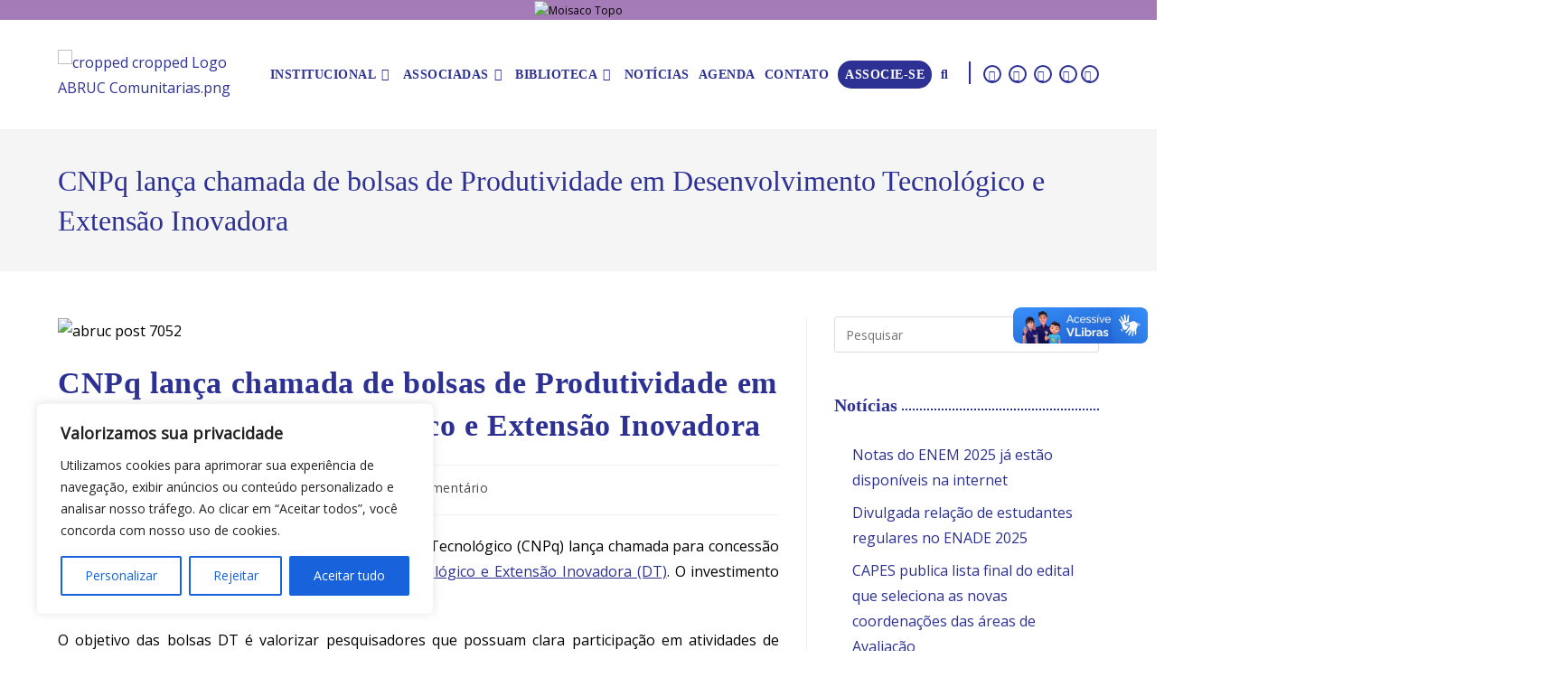

--- FILE ---
content_type: text/html; charset=UTF-8
request_url: https://www.abruc.org.br/cnpq-lanca-chamada-de-bolsas-de-produtividade-em-desenvolvimento-tecnologico-e-extensao-inovadora/
body_size: 53433
content:
<!DOCTYPE html>
<html class="html" lang="pt-BR">
<head>
	<meta charset="UTF-8">
	<link rel="profile" href="https://gmpg.org/xfn/11">

	<meta name='robots' content='index, follow, max-image-preview:large, max-snippet:-1, max-video-preview:-1' />
<link rel="pingback" href="https://www.abruc.org.br/xmlrpc.php">
<meta name="viewport" content="width=device-width, initial-scale=1">
	<!-- This site is optimized with the Yoast SEO plugin v26.7 - https://yoast.com/wordpress/plugins/seo/ -->
	<title>CNPq lança chamada de bolsas de Produtividade em Desenvolvimento Tecnológico e Extensão Inovadora - Abruc</title>
	<link rel="canonical" href="https://www.abruc.org.br/cnpq-lanca-chamada-de-bolsas-de-produtividade-em-desenvolvimento-tecnologico-e-extensao-inovadora/" />
	<meta property="og:locale" content="pt_BR" />
	<meta property="og:type" content="article" />
	<meta property="og:title" content="CNPq lança chamada de bolsas de Produtividade em Desenvolvimento Tecnológico e Extensão Inovadora - Abruc" />
	<meta property="og:description" content="O Conselho Nacional de Desenvolvimento Científico e Tecnológico (CNPq) lança chamada para concessão de&nbsp;bolsa de Produtividade em Desenvolvimento Tecnológico e Extensão Inovadora (DT). O investimento total para essa seleção é de R$ 13,8 milhões.&nbsp; O objetivo das bolsas DT é valorizar pesquisadores que possuam clara participação em atividades de desenvolvimento tecnológico e extensão inovadora, associadas [&hellip;]" />
	<meta property="og:url" content="https://www.abruc.org.br/cnpq-lanca-chamada-de-bolsas-de-produtividade-em-desenvolvimento-tecnologico-e-extensao-inovadora/" />
	<meta property="og:site_name" content="Abruc" />
	<meta property="article:published_time" content="2021-06-24T14:46:19+00:00" />
	<meta name="author" content="Abruc" />
	<meta name="twitter:card" content="summary_large_image" />
	<meta name="twitter:label1" content="Escrito por" />
	<meta name="twitter:data1" content="Abruc" />
	<meta name="twitter:label2" content="Est. tempo de leitura" />
	<meta name="twitter:data2" content="1 minuto" />
	<script type="application/ld+json" class="yoast-schema-graph">{"@context":"https://schema.org","@graph":[{"@type":"Article","@id":"https://www.abruc.org.br/cnpq-lanca-chamada-de-bolsas-de-produtividade-em-desenvolvimento-tecnologico-e-extensao-inovadora/#article","isPartOf":{"@id":"https://www.abruc.org.br/cnpq-lanca-chamada-de-bolsas-de-produtividade-em-desenvolvimento-tecnologico-e-extensao-inovadora/"},"author":{"name":"Abruc","@id":"https://www.abruc.org.br/#/schema/person/8bf2c7204c2eb7f9c5117177a42092f0"},"headline":"CNPq lança chamada de bolsas de Produtividade em Desenvolvimento Tecnológico e Extensão Inovadora","datePublished":"2021-06-24T14:46:19+00:00","mainEntityOfPage":{"@id":"https://www.abruc.org.br/cnpq-lanca-chamada-de-bolsas-de-produtividade-em-desenvolvimento-tecnologico-e-extensao-inovadora/"},"wordCount":275,"commentCount":0,"publisher":{"@id":"https://www.abruc.org.br/#organization"},"image":{"@id":"https://www.abruc.org.br/cnpq-lanca-chamada-de-bolsas-de-produtividade-em-desenvolvimento-tecnologico-e-extensao-inovadora/#primaryimage"},"thumbnailUrl":"https://www.abruc.org.br/wp-content/uploads/2023/08/abruc-post-7052.jpg","articleSection":["notícias"],"inLanguage":"pt-BR","potentialAction":[{"@type":"CommentAction","name":"Comment","target":["https://www.abruc.org.br/cnpq-lanca-chamada-de-bolsas-de-produtividade-em-desenvolvimento-tecnologico-e-extensao-inovadora/#respond"]}]},{"@type":"WebPage","@id":"https://www.abruc.org.br/cnpq-lanca-chamada-de-bolsas-de-produtividade-em-desenvolvimento-tecnologico-e-extensao-inovadora/","url":"https://www.abruc.org.br/cnpq-lanca-chamada-de-bolsas-de-produtividade-em-desenvolvimento-tecnologico-e-extensao-inovadora/","name":"CNPq lança chamada de bolsas de Produtividade em Desenvolvimento Tecnológico e Extensão Inovadora - Abruc","isPartOf":{"@id":"https://www.abruc.org.br/#website"},"primaryImageOfPage":{"@id":"https://www.abruc.org.br/cnpq-lanca-chamada-de-bolsas-de-produtividade-em-desenvolvimento-tecnologico-e-extensao-inovadora/#primaryimage"},"image":{"@id":"https://www.abruc.org.br/cnpq-lanca-chamada-de-bolsas-de-produtividade-em-desenvolvimento-tecnologico-e-extensao-inovadora/#primaryimage"},"thumbnailUrl":"https://www.abruc.org.br/wp-content/uploads/2023/08/abruc-post-7052.jpg","datePublished":"2021-06-24T14:46:19+00:00","breadcrumb":{"@id":"https://www.abruc.org.br/cnpq-lanca-chamada-de-bolsas-de-produtividade-em-desenvolvimento-tecnologico-e-extensao-inovadora/#breadcrumb"},"inLanguage":"pt-BR","potentialAction":[{"@type":"ReadAction","target":["https://www.abruc.org.br/cnpq-lanca-chamada-de-bolsas-de-produtividade-em-desenvolvimento-tecnologico-e-extensao-inovadora/"]}]},{"@type":"ImageObject","inLanguage":"pt-BR","@id":"https://www.abruc.org.br/cnpq-lanca-chamada-de-bolsas-de-produtividade-em-desenvolvimento-tecnologico-e-extensao-inovadora/#primaryimage","url":"https://www.abruc.org.br/wp-content/uploads/2023/08/abruc-post-7052.jpg","contentUrl":"https://www.abruc.org.br/wp-content/uploads/2023/08/abruc-post-7052.jpg","width":800,"height":533,"caption":"abruc post 7052"},{"@type":"BreadcrumbList","@id":"https://www.abruc.org.br/cnpq-lanca-chamada-de-bolsas-de-produtividade-em-desenvolvimento-tecnologico-e-extensao-inovadora/#breadcrumb","itemListElement":[{"@type":"ListItem","position":1,"name":"Início","item":"https://www.abruc.org.br/"},{"@type":"ListItem","position":2,"name":"CNPq lança chamada de bolsas de Produtividade em Desenvolvimento Tecnológico e Extensão Inovadora"}]},{"@type":"WebSite","@id":"https://www.abruc.org.br/#website","url":"https://www.abruc.org.br/","name":"Abruc","description":"Associação Brasileira das Instituições Comunitárias de Educação Superior","publisher":{"@id":"https://www.abruc.org.br/#organization"},"potentialAction":[{"@type":"SearchAction","target":{"@type":"EntryPoint","urlTemplate":"https://www.abruc.org.br/?s={search_term_string}"},"query-input":{"@type":"PropertyValueSpecification","valueRequired":true,"valueName":"search_term_string"}}],"inLanguage":"pt-BR"},{"@type":"Organization","@id":"https://www.abruc.org.br/#organization","name":"Abruc","url":"https://www.abruc.org.br/","logo":{"@type":"ImageObject","inLanguage":"pt-BR","@id":"https://www.abruc.org.br/#/schema/logo/image/","url":"https://www.abruc.org.br/wp-content/uploads/2023/04/cropped-cropped-Logo-ABRUC-Comunitarias.png","contentUrl":"https://www.abruc.org.br/wp-content/uploads/2023/04/cropped-cropped-Logo-ABRUC-Comunitarias.png","width":225,"height":93,"caption":"Abruc"},"image":{"@id":"https://www.abruc.org.br/#/schema/logo/image/"}},{"@type":"Person","@id":"https://www.abruc.org.br/#/schema/person/8bf2c7204c2eb7f9c5117177a42092f0","name":"Abruc","image":{"@type":"ImageObject","inLanguage":"pt-BR","@id":"https://www.abruc.org.br/#/schema/person/image/","url":"https://secure.gravatar.com/avatar/cfb869fdab02c296ddaa873aeb81c34b41df10d2ff3d5e8ee8a1bf1db087f39f?s=96&d=mm&r=g","contentUrl":"https://secure.gravatar.com/avatar/cfb869fdab02c296ddaa873aeb81c34b41df10d2ff3d5e8ee8a1bf1db087f39f?s=96&d=mm&r=g","caption":"Abruc"},"sameAs":["https://www.abruc.org.br"],"url":"https://www.abruc.org.br/author/abruc_user/"}]}</script>
	<!-- / Yoast SEO plugin. -->


<link rel='dns-prefetch' href='//fonts.googleapis.com' />
<link rel="alternate" type="application/rss+xml" title="Feed para Abruc &raquo;" href="https://www.abruc.org.br/feed/" />
<link rel="alternate" type="application/rss+xml" title="Feed de comentários para Abruc &raquo;" href="https://www.abruc.org.br/comments/feed/" />
<link rel="alternate" type="application/rss+xml" title="Feed de comentários para Abruc &raquo; CNPq lança chamada de bolsas de Produtividade em Desenvolvimento Tecnológico e Extensão Inovadora" href="https://www.abruc.org.br/cnpq-lanca-chamada-de-bolsas-de-produtividade-em-desenvolvimento-tecnologico-e-extensao-inovadora/feed/" />
<link rel="alternate" title="oEmbed (JSON)" type="application/json+oembed" href="https://www.abruc.org.br/wp-json/oembed/1.0/embed?url=https%3A%2F%2Fwww.abruc.org.br%2Fcnpq-lanca-chamada-de-bolsas-de-produtividade-em-desenvolvimento-tecnologico-e-extensao-inovadora%2F" />
<link rel="alternate" title="oEmbed (XML)" type="text/xml+oembed" href="https://www.abruc.org.br/wp-json/oembed/1.0/embed?url=https%3A%2F%2Fwww.abruc.org.br%2Fcnpq-lanca-chamada-de-bolsas-de-produtividade-em-desenvolvimento-tecnologico-e-extensao-inovadora%2F&#038;format=xml" />
<style id='wp-img-auto-sizes-contain-inline-css'>
img:is([sizes=auto i],[sizes^="auto," i]){contain-intrinsic-size:3000px 1500px}
/*# sourceURL=wp-img-auto-sizes-contain-inline-css */
</style>
<link rel='stylesheet' id='mec-select2-style-css' href='https://www.abruc.org.br/wp-content/plugins/modern-events-calendar-lite/assets/packages/select2/select2.min.css?ver=7.29.0' media='all' />
<link rel='stylesheet' id='mec-font-icons-css' href='https://www.abruc.org.br/wp-content/plugins/modern-events-calendar-lite/assets/css/iconfonts.css?ver=7.29.0' media='all' />
<link rel='stylesheet' id='mec-frontend-style-css' href='https://www.abruc.org.br/wp-content/plugins/modern-events-calendar-lite/assets/css/frontend.min.css?ver=7.29.0' media='all' />
<link rel='stylesheet' id='mec-tooltip-style-css' href='https://www.abruc.org.br/wp-content/plugins/modern-events-calendar-lite/assets/packages/tooltip/tooltip.css?ver=7.29.0' media='all' />
<link rel='stylesheet' id='mec-tooltip-shadow-style-css' href='https://www.abruc.org.br/wp-content/plugins/modern-events-calendar-lite/assets/packages/tooltip/tooltipster-sideTip-shadow.min.css?ver=7.29.0' media='all' />
<link rel='stylesheet' id='featherlight-css' href='https://www.abruc.org.br/wp-content/plugins/modern-events-calendar-lite/assets/packages/featherlight/featherlight.css?ver=7.29.0' media='all' />
<link rel='stylesheet' id='mec-google-fonts-css' href='//fonts.googleapis.com/css?family=Montserrat%3A400%2C700%7CRoboto%3A100%2C300%2C400%2C700&#038;ver=7.29.0' media='all' />
<link rel='stylesheet' id='mec-custom-google-font-css' href='https://fonts.googleapis.com/css?family=Open+Sans%3A300%2C+300italic%2C+regular%2C+italic%2C+600%2C+600italic%2C+700%2C+700italic%2C+800%2C+800italic%2C+%7COpen+Sans%3A800italic%2C+800italic%2C+800italic%2C+800italic%2C+800italic%2C+800italic%2C+800italic%2C+800italic%2C+800italic%2C+800italic%2C+&#038;subset=latin%2Clatin-ext&#038;ver=7.29.0' media='all' />
<link rel='stylesheet' id='mec-lity-style-css' href='https://www.abruc.org.br/wp-content/plugins/modern-events-calendar-lite/assets/packages/lity/lity.min.css?ver=7.29.0' media='all' />
<link rel='stylesheet' id='mec-general-calendar-style-css' href='https://www.abruc.org.br/wp-content/plugins/modern-events-calendar-lite/assets/css/mec-general-calendar.css?ver=7.29.0' media='all' />
<link rel='stylesheet' id='sbi_styles-css' href='https://www.abruc.org.br/wp-content/plugins/instagram-feed/css/sbi-styles.min.css?ver=6.10.0' media='all' />
<style id='wp-emoji-styles-inline-css'>

	img.wp-smiley, img.emoji {
		display: inline !important;
		border: none !important;
		box-shadow: none !important;
		height: 1em !important;
		width: 1em !important;
		margin: 0 0.07em !important;
		vertical-align: -0.1em !important;
		background: none !important;
		padding: 0 !important;
	}
/*# sourceURL=wp-emoji-styles-inline-css */
</style>
<link rel='stylesheet' id='wp-block-library-css' href='https://www.abruc.org.br/wp-includes/css/dist/block-library/style.min.css?ver=6.9' media='all' />
<style id='wp-block-library-theme-inline-css'>
.wp-block-audio :where(figcaption){color:#555;font-size:13px;text-align:center}.is-dark-theme .wp-block-audio :where(figcaption){color:#ffffffa6}.wp-block-audio{margin:0 0 1em}.wp-block-code{border:1px solid #ccc;border-radius:4px;font-family:Menlo,Consolas,monaco,monospace;padding:.8em 1em}.wp-block-embed :where(figcaption){color:#555;font-size:13px;text-align:center}.is-dark-theme .wp-block-embed :where(figcaption){color:#ffffffa6}.wp-block-embed{margin:0 0 1em}.blocks-gallery-caption{color:#555;font-size:13px;text-align:center}.is-dark-theme .blocks-gallery-caption{color:#ffffffa6}:root :where(.wp-block-image figcaption){color:#555;font-size:13px;text-align:center}.is-dark-theme :root :where(.wp-block-image figcaption){color:#ffffffa6}.wp-block-image{margin:0 0 1em}.wp-block-pullquote{border-bottom:4px solid;border-top:4px solid;color:currentColor;margin-bottom:1.75em}.wp-block-pullquote :where(cite),.wp-block-pullquote :where(footer),.wp-block-pullquote__citation{color:currentColor;font-size:.8125em;font-style:normal;text-transform:uppercase}.wp-block-quote{border-left:.25em solid;margin:0 0 1.75em;padding-left:1em}.wp-block-quote cite,.wp-block-quote footer{color:currentColor;font-size:.8125em;font-style:normal;position:relative}.wp-block-quote:where(.has-text-align-right){border-left:none;border-right:.25em solid;padding-left:0;padding-right:1em}.wp-block-quote:where(.has-text-align-center){border:none;padding-left:0}.wp-block-quote.is-large,.wp-block-quote.is-style-large,.wp-block-quote:where(.is-style-plain){border:none}.wp-block-search .wp-block-search__label{font-weight:700}.wp-block-search__button{border:1px solid #ccc;padding:.375em .625em}:where(.wp-block-group.has-background){padding:1.25em 2.375em}.wp-block-separator.has-css-opacity{opacity:.4}.wp-block-separator{border:none;border-bottom:2px solid;margin-left:auto;margin-right:auto}.wp-block-separator.has-alpha-channel-opacity{opacity:1}.wp-block-separator:not(.is-style-wide):not(.is-style-dots){width:100px}.wp-block-separator.has-background:not(.is-style-dots){border-bottom:none;height:1px}.wp-block-separator.has-background:not(.is-style-wide):not(.is-style-dots){height:2px}.wp-block-table{margin:0 0 1em}.wp-block-table td,.wp-block-table th{word-break:normal}.wp-block-table :where(figcaption){color:#555;font-size:13px;text-align:center}.is-dark-theme .wp-block-table :where(figcaption){color:#ffffffa6}.wp-block-video :where(figcaption){color:#555;font-size:13px;text-align:center}.is-dark-theme .wp-block-video :where(figcaption){color:#ffffffa6}.wp-block-video{margin:0 0 1em}:root :where(.wp-block-template-part.has-background){margin-bottom:0;margin-top:0;padding:1.25em 2.375em}
/*# sourceURL=/wp-includes/css/dist/block-library/theme.min.css */
</style>
<style id='classic-theme-styles-inline-css'>
/*! This file is auto-generated */
.wp-block-button__link{color:#fff;background-color:#32373c;border-radius:9999px;box-shadow:none;text-decoration:none;padding:calc(.667em + 2px) calc(1.333em + 2px);font-size:1.125em}.wp-block-file__button{background:#32373c;color:#fff;text-decoration:none}
/*# sourceURL=/wp-includes/css/classic-themes.min.css */
</style>
<style id='global-styles-inline-css'>
:root{--wp--preset--aspect-ratio--square: 1;--wp--preset--aspect-ratio--4-3: 4/3;--wp--preset--aspect-ratio--3-4: 3/4;--wp--preset--aspect-ratio--3-2: 3/2;--wp--preset--aspect-ratio--2-3: 2/3;--wp--preset--aspect-ratio--16-9: 16/9;--wp--preset--aspect-ratio--9-16: 9/16;--wp--preset--color--black: #000000;--wp--preset--color--cyan-bluish-gray: #abb8c3;--wp--preset--color--white: #ffffff;--wp--preset--color--pale-pink: #f78da7;--wp--preset--color--vivid-red: #cf2e2e;--wp--preset--color--luminous-vivid-orange: #ff6900;--wp--preset--color--luminous-vivid-amber: #fcb900;--wp--preset--color--light-green-cyan: #7bdcb5;--wp--preset--color--vivid-green-cyan: #00d084;--wp--preset--color--pale-cyan-blue: #8ed1fc;--wp--preset--color--vivid-cyan-blue: #0693e3;--wp--preset--color--vivid-purple: #9b51e0;--wp--preset--gradient--vivid-cyan-blue-to-vivid-purple: linear-gradient(135deg,rgb(6,147,227) 0%,rgb(155,81,224) 100%);--wp--preset--gradient--light-green-cyan-to-vivid-green-cyan: linear-gradient(135deg,rgb(122,220,180) 0%,rgb(0,208,130) 100%);--wp--preset--gradient--luminous-vivid-amber-to-luminous-vivid-orange: linear-gradient(135deg,rgb(252,185,0) 0%,rgb(255,105,0) 100%);--wp--preset--gradient--luminous-vivid-orange-to-vivid-red: linear-gradient(135deg,rgb(255,105,0) 0%,rgb(207,46,46) 100%);--wp--preset--gradient--very-light-gray-to-cyan-bluish-gray: linear-gradient(135deg,rgb(238,238,238) 0%,rgb(169,184,195) 100%);--wp--preset--gradient--cool-to-warm-spectrum: linear-gradient(135deg,rgb(74,234,220) 0%,rgb(151,120,209) 20%,rgb(207,42,186) 40%,rgb(238,44,130) 60%,rgb(251,105,98) 80%,rgb(254,248,76) 100%);--wp--preset--gradient--blush-light-purple: linear-gradient(135deg,rgb(255,206,236) 0%,rgb(152,150,240) 100%);--wp--preset--gradient--blush-bordeaux: linear-gradient(135deg,rgb(254,205,165) 0%,rgb(254,45,45) 50%,rgb(107,0,62) 100%);--wp--preset--gradient--luminous-dusk: linear-gradient(135deg,rgb(255,203,112) 0%,rgb(199,81,192) 50%,rgb(65,88,208) 100%);--wp--preset--gradient--pale-ocean: linear-gradient(135deg,rgb(255,245,203) 0%,rgb(182,227,212) 50%,rgb(51,167,181) 100%);--wp--preset--gradient--electric-grass: linear-gradient(135deg,rgb(202,248,128) 0%,rgb(113,206,126) 100%);--wp--preset--gradient--midnight: linear-gradient(135deg,rgb(2,3,129) 0%,rgb(40,116,252) 100%);--wp--preset--font-size--small: 13px;--wp--preset--font-size--medium: 20px;--wp--preset--font-size--large: 36px;--wp--preset--font-size--x-large: 42px;--wp--preset--spacing--20: 0.44rem;--wp--preset--spacing--30: 0.67rem;--wp--preset--spacing--40: 1rem;--wp--preset--spacing--50: 1.5rem;--wp--preset--spacing--60: 2.25rem;--wp--preset--spacing--70: 3.38rem;--wp--preset--spacing--80: 5.06rem;--wp--preset--shadow--natural: 6px 6px 9px rgba(0, 0, 0, 0.2);--wp--preset--shadow--deep: 12px 12px 50px rgba(0, 0, 0, 0.4);--wp--preset--shadow--sharp: 6px 6px 0px rgba(0, 0, 0, 0.2);--wp--preset--shadow--outlined: 6px 6px 0px -3px rgb(255, 255, 255), 6px 6px rgb(0, 0, 0);--wp--preset--shadow--crisp: 6px 6px 0px rgb(0, 0, 0);}:where(.is-layout-flex){gap: 0.5em;}:where(.is-layout-grid){gap: 0.5em;}body .is-layout-flex{display: flex;}.is-layout-flex{flex-wrap: wrap;align-items: center;}.is-layout-flex > :is(*, div){margin: 0;}body .is-layout-grid{display: grid;}.is-layout-grid > :is(*, div){margin: 0;}:where(.wp-block-columns.is-layout-flex){gap: 2em;}:where(.wp-block-columns.is-layout-grid){gap: 2em;}:where(.wp-block-post-template.is-layout-flex){gap: 1.25em;}:where(.wp-block-post-template.is-layout-grid){gap: 1.25em;}.has-black-color{color: var(--wp--preset--color--black) !important;}.has-cyan-bluish-gray-color{color: var(--wp--preset--color--cyan-bluish-gray) !important;}.has-white-color{color: var(--wp--preset--color--white) !important;}.has-pale-pink-color{color: var(--wp--preset--color--pale-pink) !important;}.has-vivid-red-color{color: var(--wp--preset--color--vivid-red) !important;}.has-luminous-vivid-orange-color{color: var(--wp--preset--color--luminous-vivid-orange) !important;}.has-luminous-vivid-amber-color{color: var(--wp--preset--color--luminous-vivid-amber) !important;}.has-light-green-cyan-color{color: var(--wp--preset--color--light-green-cyan) !important;}.has-vivid-green-cyan-color{color: var(--wp--preset--color--vivid-green-cyan) !important;}.has-pale-cyan-blue-color{color: var(--wp--preset--color--pale-cyan-blue) !important;}.has-vivid-cyan-blue-color{color: var(--wp--preset--color--vivid-cyan-blue) !important;}.has-vivid-purple-color{color: var(--wp--preset--color--vivid-purple) !important;}.has-black-background-color{background-color: var(--wp--preset--color--black) !important;}.has-cyan-bluish-gray-background-color{background-color: var(--wp--preset--color--cyan-bluish-gray) !important;}.has-white-background-color{background-color: var(--wp--preset--color--white) !important;}.has-pale-pink-background-color{background-color: var(--wp--preset--color--pale-pink) !important;}.has-vivid-red-background-color{background-color: var(--wp--preset--color--vivid-red) !important;}.has-luminous-vivid-orange-background-color{background-color: var(--wp--preset--color--luminous-vivid-orange) !important;}.has-luminous-vivid-amber-background-color{background-color: var(--wp--preset--color--luminous-vivid-amber) !important;}.has-light-green-cyan-background-color{background-color: var(--wp--preset--color--light-green-cyan) !important;}.has-vivid-green-cyan-background-color{background-color: var(--wp--preset--color--vivid-green-cyan) !important;}.has-pale-cyan-blue-background-color{background-color: var(--wp--preset--color--pale-cyan-blue) !important;}.has-vivid-cyan-blue-background-color{background-color: var(--wp--preset--color--vivid-cyan-blue) !important;}.has-vivid-purple-background-color{background-color: var(--wp--preset--color--vivid-purple) !important;}.has-black-border-color{border-color: var(--wp--preset--color--black) !important;}.has-cyan-bluish-gray-border-color{border-color: var(--wp--preset--color--cyan-bluish-gray) !important;}.has-white-border-color{border-color: var(--wp--preset--color--white) !important;}.has-pale-pink-border-color{border-color: var(--wp--preset--color--pale-pink) !important;}.has-vivid-red-border-color{border-color: var(--wp--preset--color--vivid-red) !important;}.has-luminous-vivid-orange-border-color{border-color: var(--wp--preset--color--luminous-vivid-orange) !important;}.has-luminous-vivid-amber-border-color{border-color: var(--wp--preset--color--luminous-vivid-amber) !important;}.has-light-green-cyan-border-color{border-color: var(--wp--preset--color--light-green-cyan) !important;}.has-vivid-green-cyan-border-color{border-color: var(--wp--preset--color--vivid-green-cyan) !important;}.has-pale-cyan-blue-border-color{border-color: var(--wp--preset--color--pale-cyan-blue) !important;}.has-vivid-cyan-blue-border-color{border-color: var(--wp--preset--color--vivid-cyan-blue) !important;}.has-vivid-purple-border-color{border-color: var(--wp--preset--color--vivid-purple) !important;}.has-vivid-cyan-blue-to-vivid-purple-gradient-background{background: var(--wp--preset--gradient--vivid-cyan-blue-to-vivid-purple) !important;}.has-light-green-cyan-to-vivid-green-cyan-gradient-background{background: var(--wp--preset--gradient--light-green-cyan-to-vivid-green-cyan) !important;}.has-luminous-vivid-amber-to-luminous-vivid-orange-gradient-background{background: var(--wp--preset--gradient--luminous-vivid-amber-to-luminous-vivid-orange) !important;}.has-luminous-vivid-orange-to-vivid-red-gradient-background{background: var(--wp--preset--gradient--luminous-vivid-orange-to-vivid-red) !important;}.has-very-light-gray-to-cyan-bluish-gray-gradient-background{background: var(--wp--preset--gradient--very-light-gray-to-cyan-bluish-gray) !important;}.has-cool-to-warm-spectrum-gradient-background{background: var(--wp--preset--gradient--cool-to-warm-spectrum) !important;}.has-blush-light-purple-gradient-background{background: var(--wp--preset--gradient--blush-light-purple) !important;}.has-blush-bordeaux-gradient-background{background: var(--wp--preset--gradient--blush-bordeaux) !important;}.has-luminous-dusk-gradient-background{background: var(--wp--preset--gradient--luminous-dusk) !important;}.has-pale-ocean-gradient-background{background: var(--wp--preset--gradient--pale-ocean) !important;}.has-electric-grass-gradient-background{background: var(--wp--preset--gradient--electric-grass) !important;}.has-midnight-gradient-background{background: var(--wp--preset--gradient--midnight) !important;}.has-small-font-size{font-size: var(--wp--preset--font-size--small) !important;}.has-medium-font-size{font-size: var(--wp--preset--font-size--medium) !important;}.has-large-font-size{font-size: var(--wp--preset--font-size--large) !important;}.has-x-large-font-size{font-size: var(--wp--preset--font-size--x-large) !important;}
:where(.wp-block-post-template.is-layout-flex){gap: 1.25em;}:where(.wp-block-post-template.is-layout-grid){gap: 1.25em;}
:where(.wp-block-term-template.is-layout-flex){gap: 1.25em;}:where(.wp-block-term-template.is-layout-grid){gap: 1.25em;}
:where(.wp-block-columns.is-layout-flex){gap: 2em;}:where(.wp-block-columns.is-layout-grid){gap: 2em;}
:root :where(.wp-block-pullquote){font-size: 1.5em;line-height: 1.6;}
/*# sourceURL=global-styles-inline-css */
</style>
<link rel='stylesheet' id='pb_animate-css' href='https://www.abruc.org.br/wp-content/plugins/ays-popup-box/public/css/animate.css?ver=6.1.1' media='all' />
<link rel='stylesheet' id='mgl-css-css' href='https://www.abruc.org.br/wp-content/plugins/meow-gallery/app/style.min.css?ver=1768305067' media='all' />
<link rel='stylesheet' id='oceanwp-style-css' href='https://www.abruc.org.br/wp-content/themes/oceanwp/assets/css/style.min.css?ver=1.0' media='all' />
<link rel='stylesheet' id='child-style-css' href='https://www.abruc.org.br/wp-content/themes/oceanwp-child-theme-master/style.css?ver=6.9' media='all' />
<link rel='stylesheet' id='elementor-frontend-css' href='https://www.abruc.org.br/wp-content/plugins/elementor/assets/css/frontend.min.css?ver=3.34.1' media='all' />
<link rel='stylesheet' id='elementor-post-11-css' href='https://www.abruc.org.br/wp-content/uploads/elementor/css/post-11.css?ver=1768424134' media='all' />
<link rel='stylesheet' id='eael-general-css' href='https://www.abruc.org.br/wp-content/plugins/essential-addons-for-elementor-lite/assets/front-end/css/view/general.min.css?ver=6.5.7' media='all' />
<link rel='stylesheet' id='eael-125-css' href='https://www.abruc.org.br/wp-content/uploads/essential-addons-elementor/eael-125.css?ver=1624535179' media='all' />
<link rel='stylesheet' id='elementor-post-125-css' href='https://www.abruc.org.br/wp-content/uploads/elementor/css/post-125.css?ver=1768424134' media='all' />
<link rel='stylesheet' id='font-awesome-css' href='https://www.abruc.org.br/wp-content/themes/oceanwp/assets/fonts/fontawesome/css/all.min.css?ver=6.7.2' media='all' />
<link rel='stylesheet' id='simple-line-icons-css' href='https://www.abruc.org.br/wp-content/themes/oceanwp/assets/css/third/simple-line-icons.min.css?ver=2.4.0' media='all' />
<link rel='stylesheet' id='oe-widgets-style-css' href='https://www.abruc.org.br/wp-content/plugins/ocean-extra/assets/css/widgets.css?ver=6.9' media='all' />
<link rel='stylesheet' id='oss-social-share-style-css' href='https://www.abruc.org.br/wp-content/plugins/ocean-social-sharing/assets/css/style.min.css?ver=6.9' media='all' />
<link rel='stylesheet' id='bdt-uikit-css' href='https://www.abruc.org.br/wp-content/plugins/bdthemes-element-pack/assets/css/bdt-uikit.css?ver=3.21.7' media='all' />
<link rel='stylesheet' id='ep-helper-css' href='https://www.abruc.org.br/wp-content/plugins/bdthemes-element-pack/assets/css/ep-helper.css?ver=8.0.1' media='all' />
<link rel='stylesheet' id='elementor-gf-local-merriweather-css' href='https://www.abruc.org.br/wp-content/uploads/elementor/google-fonts/css/merriweather.css?ver=1742244939' media='all' />
<link rel='stylesheet' id='elementor-icons-shared-0-css' href='https://www.abruc.org.br/wp-content/plugins/elementor/assets/lib/font-awesome/css/fontawesome.min.css?ver=5.15.3' media='all' />
<link rel='stylesheet' id='elementor-icons-fa-brands-css' href='https://www.abruc.org.br/wp-content/plugins/elementor/assets/lib/font-awesome/css/brands.min.css?ver=5.15.3' media='all' />
<script src="https://www.abruc.org.br/wp-includes/js/jquery/jquery.min.js?ver=3.7.1" id="jquery-core-js"></script>
<script src="https://www.abruc.org.br/wp-includes/js/jquery/jquery-migrate.min.js?ver=3.4.1" id="jquery-migrate-js"></script>
<script id="cookie-law-info-js-extra">
var _ckyConfig = {"_ipData":[],"_assetsURL":"https://www.abruc.org.br/wp-content/plugins/cookie-law-info/lite/frontend/images/","_publicURL":"https://www.abruc.org.br","_expiry":"365","_categories":[{"name":"Necess\u00e1rio","slug":"necessary","isNecessary":true,"ccpaDoNotSell":true,"cookies":[],"active":true,"defaultConsent":{"gdpr":true,"ccpa":true}},{"name":"Funcional","slug":"functional","isNecessary":false,"ccpaDoNotSell":true,"cookies":[],"active":true,"defaultConsent":{"gdpr":false,"ccpa":false}},{"name":"Anal\u00edticos","slug":"analytics","isNecessary":false,"ccpaDoNotSell":true,"cookies":[],"active":true,"defaultConsent":{"gdpr":false,"ccpa":false}},{"name":"Desempenho","slug":"performance","isNecessary":false,"ccpaDoNotSell":true,"cookies":[],"active":true,"defaultConsent":{"gdpr":false,"ccpa":false}},{"name":"An\u00fancio","slug":"advertisement","isNecessary":false,"ccpaDoNotSell":true,"cookies":[],"active":true,"defaultConsent":{"gdpr":false,"ccpa":false}}],"_activeLaw":"gdpr","_rootDomain":"","_block":"1","_showBanner":"1","_bannerConfig":{"settings":{"type":"box","preferenceCenterType":"popup","position":"bottom-left","applicableLaw":"gdpr"},"behaviours":{"reloadBannerOnAccept":false,"loadAnalyticsByDefault":false,"animations":{"onLoad":"animate","onHide":"sticky"}},"config":{"revisitConsent":{"status":false,"tag":"revisit-consent","position":"bottom-left","meta":{"url":"#"},"styles":{"background-color":"#0056A7"},"elements":{"title":{"type":"text","tag":"revisit-consent-title","status":true,"styles":{"color":"#0056a7"}}}},"preferenceCenter":{"toggle":{"status":true,"tag":"detail-category-toggle","type":"toggle","states":{"active":{"styles":{"background-color":"#1863DC"}},"inactive":{"styles":{"background-color":"#D0D5D2"}}}}},"categoryPreview":{"status":false,"toggle":{"status":true,"tag":"detail-category-preview-toggle","type":"toggle","states":{"active":{"styles":{"background-color":"#1863DC"}},"inactive":{"styles":{"background-color":"#D0D5D2"}}}}},"videoPlaceholder":{"status":true,"styles":{"background-color":"#000000","border-color":"#000000","color":"#ffffff"}},"readMore":{"status":false,"tag":"readmore-button","type":"link","meta":{"noFollow":true,"newTab":true},"styles":{"color":"#1863DC","background-color":"transparent","border-color":"transparent"}},"showMore":{"status":true,"tag":"show-desc-button","type":"button","styles":{"color":"#1863DC"}},"showLess":{"status":true,"tag":"hide-desc-button","type":"button","styles":{"color":"#1863DC"}},"alwaysActive":{"status":true,"tag":"always-active","styles":{"color":"#008000"}},"manualLinks":{"status":true,"tag":"manual-links","type":"link","styles":{"color":"#1863DC"}},"auditTable":{"status":true},"optOption":{"status":true,"toggle":{"status":true,"tag":"optout-option-toggle","type":"toggle","states":{"active":{"styles":{"background-color":"#1863dc"}},"inactive":{"styles":{"background-color":"#FFFFFF"}}}}}}},"_version":"3.3.9.1","_logConsent":"1","_tags":[{"tag":"accept-button","styles":{"color":"#FFFFFF","background-color":"#1863DC","border-color":"#1863DC"}},{"tag":"reject-button","styles":{"color":"#1863DC","background-color":"transparent","border-color":"#1863DC"}},{"tag":"settings-button","styles":{"color":"#1863DC","background-color":"transparent","border-color":"#1863DC"}},{"tag":"readmore-button","styles":{"color":"#1863DC","background-color":"transparent","border-color":"transparent"}},{"tag":"donotsell-button","styles":{"color":"#1863DC","background-color":"transparent","border-color":"transparent"}},{"tag":"show-desc-button","styles":{"color":"#1863DC"}},{"tag":"hide-desc-button","styles":{"color":"#1863DC"}},{"tag":"cky-always-active","styles":[]},{"tag":"cky-link","styles":[]},{"tag":"accept-button","styles":{"color":"#FFFFFF","background-color":"#1863DC","border-color":"#1863DC"}},{"tag":"revisit-consent","styles":{"background-color":"#0056A7"}}],"_shortCodes":[{"key":"cky_readmore","content":"\u003Ca href=\"#\" class=\"cky-policy\" aria-label=\"Pol\u00edtica de Cookies\" target=\"_blank\" rel=\"noopener\" data-cky-tag=\"readmore-button\"\u003EPol\u00edtica de Cookies\u003C/a\u003E","tag":"readmore-button","status":false,"attributes":{"rel":"nofollow","target":"_blank"}},{"key":"cky_show_desc","content":"\u003Cbutton class=\"cky-show-desc-btn\" data-cky-tag=\"show-desc-button\" aria-label=\"Mostrar mais\"\u003EMostrar mais\u003C/button\u003E","tag":"show-desc-button","status":true,"attributes":[]},{"key":"cky_hide_desc","content":"\u003Cbutton class=\"cky-show-desc-btn\" data-cky-tag=\"hide-desc-button\" aria-label=\"Mostrar menos\"\u003EMostrar menos\u003C/button\u003E","tag":"hide-desc-button","status":true,"attributes":[]},{"key":"cky_optout_show_desc","content":"[cky_optout_show_desc]","tag":"optout-show-desc-button","status":true,"attributes":[]},{"key":"cky_optout_hide_desc","content":"[cky_optout_hide_desc]","tag":"optout-hide-desc-button","status":true,"attributes":[]},{"key":"cky_category_toggle_label","content":"[cky_{{status}}_category_label] [cky_preference_{{category_slug}}_title]","tag":"","status":true,"attributes":[]},{"key":"cky_enable_category_label","content":"Habilitar","tag":"","status":true,"attributes":[]},{"key":"cky_disable_category_label","content":"Desabilitar","tag":"","status":true,"attributes":[]},{"key":"cky_video_placeholder","content":"\u003Cdiv class=\"video-placeholder-normal\" data-cky-tag=\"video-placeholder\" id=\"[UNIQUEID]\"\u003E\u003Cp class=\"video-placeholder-text-normal\" data-cky-tag=\"placeholder-title\"\u003EPor favor, aceite o consentimento do cookie\u003C/p\u003E\u003C/div\u003E","tag":"","status":true,"attributes":[]},{"key":"cky_enable_optout_label","content":"Habilitar","tag":"","status":true,"attributes":[]},{"key":"cky_disable_optout_label","content":"Desabilitar","tag":"","status":true,"attributes":[]},{"key":"cky_optout_toggle_label","content":"[cky_{{status}}_optout_label] [cky_optout_option_title]","tag":"","status":true,"attributes":[]},{"key":"cky_optout_option_title","content":"N\u00e3o venda ou compartilhe minhas informa\u00e7\u00f5es pessoais","tag":"","status":true,"attributes":[]},{"key":"cky_optout_close_label","content":"Fechar","tag":"","status":true,"attributes":[]},{"key":"cky_preference_close_label","content":"Fechar","tag":"","status":true,"attributes":[]}],"_rtl":"","_language":"pt-br","_providersToBlock":[]};
var _ckyStyles = {"css":".cky-overlay{background: #000000; opacity: 0.4; position: fixed; top: 0; left: 0; width: 100%; height: 100%; z-index: 99999999;}.cky-hide{display: none;}.cky-btn-revisit-wrapper{display: flex; align-items: center; justify-content: center; background: #0056a7; width: 45px; height: 45px; border-radius: 50%; position: fixed; z-index: 999999; cursor: pointer;}.cky-revisit-bottom-left{bottom: 15px; left: 15px;}.cky-revisit-bottom-right{bottom: 15px; right: 15px;}.cky-btn-revisit-wrapper .cky-btn-revisit{display: flex; align-items: center; justify-content: center; background: none; border: none; cursor: pointer; position: relative; margin: 0; padding: 0;}.cky-btn-revisit-wrapper .cky-btn-revisit img{max-width: fit-content; margin: 0; height: 30px; width: 30px;}.cky-revisit-bottom-left:hover::before{content: attr(data-tooltip); position: absolute; background: #4e4b66; color: #ffffff; left: calc(100% + 7px); font-size: 12px; line-height: 16px; width: max-content; padding: 4px 8px; border-radius: 4px;}.cky-revisit-bottom-left:hover::after{position: absolute; content: \"\"; border: 5px solid transparent; left: calc(100% + 2px); border-left-width: 0; border-right-color: #4e4b66;}.cky-revisit-bottom-right:hover::before{content: attr(data-tooltip); position: absolute; background: #4e4b66; color: #ffffff; right: calc(100% + 7px); font-size: 12px; line-height: 16px; width: max-content; padding: 4px 8px; border-radius: 4px;}.cky-revisit-bottom-right:hover::after{position: absolute; content: \"\"; border: 5px solid transparent; right: calc(100% + 2px); border-right-width: 0; border-left-color: #4e4b66;}.cky-revisit-hide{display: none;}.cky-consent-container{position: fixed; width: 440px; box-sizing: border-box; z-index: 9999999; border-radius: 6px;}.cky-consent-container .cky-consent-bar{background: #ffffff; border: 1px solid; padding: 20px 26px; box-shadow: 0 -1px 10px 0 #acabab4d; border-radius: 6px;}.cky-box-bottom-left{bottom: 40px; left: 40px;}.cky-box-bottom-right{bottom: 40px; right: 40px;}.cky-box-top-left{top: 40px; left: 40px;}.cky-box-top-right{top: 40px; right: 40px;}.cky-custom-brand-logo-wrapper .cky-custom-brand-logo{width: 100px; height: auto; margin: 0 0 12px 0;}.cky-notice .cky-title{color: #212121; font-weight: 700; font-size: 18px; line-height: 24px; margin: 0 0 12px 0;}.cky-notice-des *,.cky-preference-content-wrapper *,.cky-accordion-header-des *,.cky-gpc-wrapper .cky-gpc-desc *{font-size: 14px;}.cky-notice-des{color: #212121; font-size: 14px; line-height: 24px; font-weight: 400;}.cky-notice-des img{height: 25px; width: 25px;}.cky-consent-bar .cky-notice-des p,.cky-gpc-wrapper .cky-gpc-desc p,.cky-preference-body-wrapper .cky-preference-content-wrapper p,.cky-accordion-header-wrapper .cky-accordion-header-des p,.cky-cookie-des-table li div:last-child p{color: inherit; margin-top: 0; overflow-wrap: break-word;}.cky-notice-des P:last-child,.cky-preference-content-wrapper p:last-child,.cky-cookie-des-table li div:last-child p:last-child,.cky-gpc-wrapper .cky-gpc-desc p:last-child{margin-bottom: 0;}.cky-notice-des a.cky-policy,.cky-notice-des button.cky-policy{font-size: 14px; color: #1863dc; white-space: nowrap; cursor: pointer; background: transparent; border: 1px solid; text-decoration: underline;}.cky-notice-des button.cky-policy{padding: 0;}.cky-notice-des a.cky-policy:focus-visible,.cky-notice-des button.cky-policy:focus-visible,.cky-preference-content-wrapper .cky-show-desc-btn:focus-visible,.cky-accordion-header .cky-accordion-btn:focus-visible,.cky-preference-header .cky-btn-close:focus-visible,.cky-switch input[type=\"checkbox\"]:focus-visible,.cky-footer-wrapper a:focus-visible,.cky-btn:focus-visible{outline: 2px solid #1863dc; outline-offset: 2px;}.cky-btn:focus:not(:focus-visible),.cky-accordion-header .cky-accordion-btn:focus:not(:focus-visible),.cky-preference-content-wrapper .cky-show-desc-btn:focus:not(:focus-visible),.cky-btn-revisit-wrapper .cky-btn-revisit:focus:not(:focus-visible),.cky-preference-header .cky-btn-close:focus:not(:focus-visible),.cky-consent-bar .cky-banner-btn-close:focus:not(:focus-visible){outline: 0;}button.cky-show-desc-btn:not(:hover):not(:active){color: #1863dc; background: transparent;}button.cky-accordion-btn:not(:hover):not(:active),button.cky-banner-btn-close:not(:hover):not(:active),button.cky-btn-revisit:not(:hover):not(:active),button.cky-btn-close:not(:hover):not(:active){background: transparent;}.cky-consent-bar button:hover,.cky-modal.cky-modal-open button:hover,.cky-consent-bar button:focus,.cky-modal.cky-modal-open button:focus{text-decoration: none;}.cky-notice-btn-wrapper{display: flex; justify-content: flex-start; align-items: center; flex-wrap: wrap; margin-top: 16px;}.cky-notice-btn-wrapper .cky-btn{text-shadow: none; box-shadow: none;}.cky-btn{flex: auto; max-width: 100%; font-size: 14px; font-family: inherit; line-height: 24px; padding: 8px; font-weight: 500; margin: 0 8px 0 0; border-radius: 2px; cursor: pointer; text-align: center; text-transform: none; min-height: 0;}.cky-btn:hover{opacity: 0.8;}.cky-btn-customize{color: #1863dc; background: transparent; border: 2px solid #1863dc;}.cky-btn-reject{color: #1863dc; background: transparent; border: 2px solid #1863dc;}.cky-btn-accept{background: #1863dc; color: #ffffff; border: 2px solid #1863dc;}.cky-btn:last-child{margin-right: 0;}@media (max-width: 576px){.cky-box-bottom-left{bottom: 0; left: 0;}.cky-box-bottom-right{bottom: 0; right: 0;}.cky-box-top-left{top: 0; left: 0;}.cky-box-top-right{top: 0; right: 0;}}@media (max-width: 440px){.cky-box-bottom-left, .cky-box-bottom-right, .cky-box-top-left, .cky-box-top-right{width: 100%; max-width: 100%;}.cky-consent-container .cky-consent-bar{padding: 20px 0;}.cky-custom-brand-logo-wrapper, .cky-notice .cky-title, .cky-notice-des, .cky-notice-btn-wrapper{padding: 0 24px;}.cky-notice-des{max-height: 40vh; overflow-y: scroll;}.cky-notice-btn-wrapper{flex-direction: column; margin-top: 0;}.cky-btn{width: 100%; margin: 10px 0 0 0;}.cky-notice-btn-wrapper .cky-btn-customize{order: 2;}.cky-notice-btn-wrapper .cky-btn-reject{order: 3;}.cky-notice-btn-wrapper .cky-btn-accept{order: 1; margin-top: 16px;}}@media (max-width: 352px){.cky-notice .cky-title{font-size: 16px;}.cky-notice-des *{font-size: 12px;}.cky-notice-des, .cky-btn{font-size: 12px;}}.cky-modal.cky-modal-open{display: flex; visibility: visible; -webkit-transform: translate(-50%, -50%); -moz-transform: translate(-50%, -50%); -ms-transform: translate(-50%, -50%); -o-transform: translate(-50%, -50%); transform: translate(-50%, -50%); top: 50%; left: 50%; transition: all 1s ease;}.cky-modal{box-shadow: 0 32px 68px rgba(0, 0, 0, 0.3); margin: 0 auto; position: fixed; max-width: 100%; background: #ffffff; top: 50%; box-sizing: border-box; border-radius: 6px; z-index: 999999999; color: #212121; -webkit-transform: translate(-50%, 100%); -moz-transform: translate(-50%, 100%); -ms-transform: translate(-50%, 100%); -o-transform: translate(-50%, 100%); transform: translate(-50%, 100%); visibility: hidden; transition: all 0s ease;}.cky-preference-center{max-height: 79vh; overflow: hidden; width: 845px; overflow: hidden; flex: 1 1 0; display: flex; flex-direction: column; border-radius: 6px;}.cky-preference-header{display: flex; align-items: center; justify-content: space-between; padding: 22px 24px; border-bottom: 1px solid;}.cky-preference-header .cky-preference-title{font-size: 18px; font-weight: 700; line-height: 24px;}.cky-preference-header .cky-btn-close{margin: 0; cursor: pointer; vertical-align: middle; padding: 0; background: none; border: none; width: auto; height: auto; min-height: 0; line-height: 0; text-shadow: none; box-shadow: none;}.cky-preference-header .cky-btn-close img{margin: 0; height: 10px; width: 10px;}.cky-preference-body-wrapper{padding: 0 24px; flex: 1; overflow: auto; box-sizing: border-box;}.cky-preference-content-wrapper,.cky-gpc-wrapper .cky-gpc-desc{font-size: 14px; line-height: 24px; font-weight: 400; padding: 12px 0;}.cky-preference-content-wrapper{border-bottom: 1px solid;}.cky-preference-content-wrapper img{height: 25px; width: 25px;}.cky-preference-content-wrapper .cky-show-desc-btn{font-size: 14px; font-family: inherit; color: #1863dc; text-decoration: none; line-height: 24px; padding: 0; margin: 0; white-space: nowrap; cursor: pointer; background: transparent; border-color: transparent; text-transform: none; min-height: 0; text-shadow: none; box-shadow: none;}.cky-accordion-wrapper{margin-bottom: 10px;}.cky-accordion{border-bottom: 1px solid;}.cky-accordion:last-child{border-bottom: none;}.cky-accordion .cky-accordion-item{display: flex; margin-top: 10px;}.cky-accordion .cky-accordion-body{display: none;}.cky-accordion.cky-accordion-active .cky-accordion-body{display: block; padding: 0 22px; margin-bottom: 16px;}.cky-accordion-header-wrapper{cursor: pointer; width: 100%;}.cky-accordion-item .cky-accordion-header{display: flex; justify-content: space-between; align-items: center;}.cky-accordion-header .cky-accordion-btn{font-size: 16px; font-family: inherit; color: #212121; line-height: 24px; background: none; border: none; font-weight: 700; padding: 0; margin: 0; cursor: pointer; text-transform: none; min-height: 0; text-shadow: none; box-shadow: none;}.cky-accordion-header .cky-always-active{color: #008000; font-weight: 600; line-height: 24px; font-size: 14px;}.cky-accordion-header-des{font-size: 14px; line-height: 24px; margin: 10px 0 16px 0;}.cky-accordion-chevron{margin-right: 22px; position: relative; cursor: pointer;}.cky-accordion-chevron-hide{display: none;}.cky-accordion .cky-accordion-chevron i::before{content: \"\"; position: absolute; border-right: 1.4px solid; border-bottom: 1.4px solid; border-color: inherit; height: 6px; width: 6px; -webkit-transform: rotate(-45deg); -moz-transform: rotate(-45deg); -ms-transform: rotate(-45deg); -o-transform: rotate(-45deg); transform: rotate(-45deg); transition: all 0.2s ease-in-out; top: 8px;}.cky-accordion.cky-accordion-active .cky-accordion-chevron i::before{-webkit-transform: rotate(45deg); -moz-transform: rotate(45deg); -ms-transform: rotate(45deg); -o-transform: rotate(45deg); transform: rotate(45deg);}.cky-audit-table{background: #f4f4f4; border-radius: 6px;}.cky-audit-table .cky-empty-cookies-text{color: inherit; font-size: 12px; line-height: 24px; margin: 0; padding: 10px;}.cky-audit-table .cky-cookie-des-table{font-size: 12px; line-height: 24px; font-weight: normal; padding: 15px 10px; border-bottom: 1px solid; border-bottom-color: inherit; margin: 0;}.cky-audit-table .cky-cookie-des-table:last-child{border-bottom: none;}.cky-audit-table .cky-cookie-des-table li{list-style-type: none; display: flex; padding: 3px 0;}.cky-audit-table .cky-cookie-des-table li:first-child{padding-top: 0;}.cky-cookie-des-table li div:first-child{width: 100px; font-weight: 600; word-break: break-word; word-wrap: break-word;}.cky-cookie-des-table li div:last-child{flex: 1; word-break: break-word; word-wrap: break-word; margin-left: 8px;}.cky-footer-shadow{display: block; width: 100%; height: 40px; background: linear-gradient(180deg, rgba(255, 255, 255, 0) 0%, #ffffff 100%); position: absolute; bottom: calc(100% - 1px);}.cky-footer-wrapper{position: relative;}.cky-prefrence-btn-wrapper{display: flex; flex-wrap: wrap; align-items: center; justify-content: center; padding: 22px 24px; border-top: 1px solid;}.cky-prefrence-btn-wrapper .cky-btn{flex: auto; max-width: 100%; text-shadow: none; box-shadow: none;}.cky-btn-preferences{color: #1863dc; background: transparent; border: 2px solid #1863dc;}.cky-preference-header,.cky-preference-body-wrapper,.cky-preference-content-wrapper,.cky-accordion-wrapper,.cky-accordion,.cky-accordion-wrapper,.cky-footer-wrapper,.cky-prefrence-btn-wrapper{border-color: inherit;}@media (max-width: 845px){.cky-modal{max-width: calc(100% - 16px);}}@media (max-width: 576px){.cky-modal{max-width: 100%;}.cky-preference-center{max-height: 100vh;}.cky-prefrence-btn-wrapper{flex-direction: column;}.cky-accordion.cky-accordion-active .cky-accordion-body{padding-right: 0;}.cky-prefrence-btn-wrapper .cky-btn{width: 100%; margin: 10px 0 0 0;}.cky-prefrence-btn-wrapper .cky-btn-reject{order: 3;}.cky-prefrence-btn-wrapper .cky-btn-accept{order: 1; margin-top: 0;}.cky-prefrence-btn-wrapper .cky-btn-preferences{order: 2;}}@media (max-width: 425px){.cky-accordion-chevron{margin-right: 15px;}.cky-notice-btn-wrapper{margin-top: 0;}.cky-accordion.cky-accordion-active .cky-accordion-body{padding: 0 15px;}}@media (max-width: 352px){.cky-preference-header .cky-preference-title{font-size: 16px;}.cky-preference-header{padding: 16px 24px;}.cky-preference-content-wrapper *, .cky-accordion-header-des *{font-size: 12px;}.cky-preference-content-wrapper, .cky-preference-content-wrapper .cky-show-more, .cky-accordion-header .cky-always-active, .cky-accordion-header-des, .cky-preference-content-wrapper .cky-show-desc-btn, .cky-notice-des a.cky-policy{font-size: 12px;}.cky-accordion-header .cky-accordion-btn{font-size: 14px;}}.cky-switch{display: flex;}.cky-switch input[type=\"checkbox\"]{position: relative; width: 44px; height: 24px; margin: 0; background: #d0d5d2; -webkit-appearance: none; border-radius: 50px; cursor: pointer; outline: 0; border: none; top: 0;}.cky-switch input[type=\"checkbox\"]:checked{background: #1863dc;}.cky-switch input[type=\"checkbox\"]:before{position: absolute; content: \"\"; height: 20px; width: 20px; left: 2px; bottom: 2px; border-radius: 50%; background-color: white; -webkit-transition: 0.4s; transition: 0.4s; margin: 0;}.cky-switch input[type=\"checkbox\"]:after{display: none;}.cky-switch input[type=\"checkbox\"]:checked:before{-webkit-transform: translateX(20px); -ms-transform: translateX(20px); transform: translateX(20px);}@media (max-width: 425px){.cky-switch input[type=\"checkbox\"]{width: 38px; height: 21px;}.cky-switch input[type=\"checkbox\"]:before{height: 17px; width: 17px;}.cky-switch input[type=\"checkbox\"]:checked:before{-webkit-transform: translateX(17px); -ms-transform: translateX(17px); transform: translateX(17px);}}.cky-consent-bar .cky-banner-btn-close{position: absolute; right: 9px; top: 5px; background: none; border: none; cursor: pointer; padding: 0; margin: 0; min-height: 0; line-height: 0; height: auto; width: auto; text-shadow: none; box-shadow: none;}.cky-consent-bar .cky-banner-btn-close img{height: 9px; width: 9px; margin: 0;}.cky-notice-group{font-size: 14px; line-height: 24px; font-weight: 400; color: #212121;}.cky-notice-btn-wrapper .cky-btn-do-not-sell{font-size: 14px; line-height: 24px; padding: 6px 0; margin: 0; font-weight: 500; background: none; border-radius: 2px; border: none; cursor: pointer; text-align: left; color: #1863dc; background: transparent; border-color: transparent; box-shadow: none; text-shadow: none;}.cky-consent-bar .cky-banner-btn-close:focus-visible,.cky-notice-btn-wrapper .cky-btn-do-not-sell:focus-visible,.cky-opt-out-btn-wrapper .cky-btn:focus-visible,.cky-opt-out-checkbox-wrapper input[type=\"checkbox\"].cky-opt-out-checkbox:focus-visible{outline: 2px solid #1863dc; outline-offset: 2px;}@media (max-width: 440px){.cky-consent-container{width: 100%;}}@media (max-width: 352px){.cky-notice-des a.cky-policy, .cky-notice-btn-wrapper .cky-btn-do-not-sell{font-size: 12px;}}.cky-opt-out-wrapper{padding: 12px 0;}.cky-opt-out-wrapper .cky-opt-out-checkbox-wrapper{display: flex; align-items: center;}.cky-opt-out-checkbox-wrapper .cky-opt-out-checkbox-label{font-size: 16px; font-weight: 700; line-height: 24px; margin: 0 0 0 12px; cursor: pointer;}.cky-opt-out-checkbox-wrapper input[type=\"checkbox\"].cky-opt-out-checkbox{background-color: #ffffff; border: 1px solid black; width: 20px; height: 18.5px; margin: 0; -webkit-appearance: none; position: relative; display: flex; align-items: center; justify-content: center; border-radius: 2px; cursor: pointer;}.cky-opt-out-checkbox-wrapper input[type=\"checkbox\"].cky-opt-out-checkbox:checked{background-color: #1863dc; border: none;}.cky-opt-out-checkbox-wrapper input[type=\"checkbox\"].cky-opt-out-checkbox:checked::after{left: 6px; bottom: 4px; width: 7px; height: 13px; border: solid #ffffff; border-width: 0 3px 3px 0; border-radius: 2px; -webkit-transform: rotate(45deg); -ms-transform: rotate(45deg); transform: rotate(45deg); content: \"\"; position: absolute; box-sizing: border-box;}.cky-opt-out-checkbox-wrapper.cky-disabled .cky-opt-out-checkbox-label,.cky-opt-out-checkbox-wrapper.cky-disabled input[type=\"checkbox\"].cky-opt-out-checkbox{cursor: no-drop;}.cky-gpc-wrapper{margin: 0 0 0 32px;}.cky-footer-wrapper .cky-opt-out-btn-wrapper{display: flex; flex-wrap: wrap; align-items: center; justify-content: center; padding: 22px 24px;}.cky-opt-out-btn-wrapper .cky-btn{flex: auto; max-width: 100%; text-shadow: none; box-shadow: none;}.cky-opt-out-btn-wrapper .cky-btn-cancel{border: 1px solid #dedfe0; background: transparent; color: #858585;}.cky-opt-out-btn-wrapper .cky-btn-confirm{background: #1863dc; color: #ffffff; border: 1px solid #1863dc;}@media (max-width: 352px){.cky-opt-out-checkbox-wrapper .cky-opt-out-checkbox-label{font-size: 14px;}.cky-gpc-wrapper .cky-gpc-desc, .cky-gpc-wrapper .cky-gpc-desc *{font-size: 12px;}.cky-opt-out-checkbox-wrapper input[type=\"checkbox\"].cky-opt-out-checkbox{width: 16px; height: 16px;}.cky-opt-out-checkbox-wrapper input[type=\"checkbox\"].cky-opt-out-checkbox:checked::after{left: 5px; bottom: 4px; width: 3px; height: 9px;}.cky-gpc-wrapper{margin: 0 0 0 28px;}}.video-placeholder-youtube{background-size: 100% 100%; background-position: center; background-repeat: no-repeat; background-color: #b2b0b059; position: relative; display: flex; align-items: center; justify-content: center; max-width: 100%;}.video-placeholder-text-youtube{text-align: center; align-items: center; padding: 10px 16px; background-color: #000000cc; color: #ffffff; border: 1px solid; border-radius: 2px; cursor: pointer;}.video-placeholder-normal{background-image: url(\"/wp-content/plugins/cookie-law-info/lite/frontend/images/placeholder.svg\"); background-size: 80px; background-position: center; background-repeat: no-repeat; background-color: #b2b0b059; position: relative; display: flex; align-items: flex-end; justify-content: center; max-width: 100%;}.video-placeholder-text-normal{align-items: center; padding: 10px 16px; text-align: center; border: 1px solid; border-radius: 2px; cursor: pointer;}.cky-rtl{direction: rtl; text-align: right;}.cky-rtl .cky-banner-btn-close{left: 9px; right: auto;}.cky-rtl .cky-notice-btn-wrapper .cky-btn:last-child{margin-right: 8px;}.cky-rtl .cky-notice-btn-wrapper .cky-btn:first-child{margin-right: 0;}.cky-rtl .cky-notice-btn-wrapper{margin-left: 0; margin-right: 15px;}.cky-rtl .cky-prefrence-btn-wrapper .cky-btn{margin-right: 8px;}.cky-rtl .cky-prefrence-btn-wrapper .cky-btn:first-child{margin-right: 0;}.cky-rtl .cky-accordion .cky-accordion-chevron i::before{border: none; border-left: 1.4px solid; border-top: 1.4px solid; left: 12px;}.cky-rtl .cky-accordion.cky-accordion-active .cky-accordion-chevron i::before{-webkit-transform: rotate(-135deg); -moz-transform: rotate(-135deg); -ms-transform: rotate(-135deg); -o-transform: rotate(-135deg); transform: rotate(-135deg);}@media (max-width: 768px){.cky-rtl .cky-notice-btn-wrapper{margin-right: 0;}}@media (max-width: 576px){.cky-rtl .cky-notice-btn-wrapper .cky-btn:last-child{margin-right: 0;}.cky-rtl .cky-prefrence-btn-wrapper .cky-btn{margin-right: 0;}.cky-rtl .cky-accordion.cky-accordion-active .cky-accordion-body{padding: 0 22px 0 0;}}@media (max-width: 425px){.cky-rtl .cky-accordion.cky-accordion-active .cky-accordion-body{padding: 0 15px 0 0;}}.cky-rtl .cky-opt-out-btn-wrapper .cky-btn{margin-right: 12px;}.cky-rtl .cky-opt-out-btn-wrapper .cky-btn:first-child{margin-right: 0;}.cky-rtl .cky-opt-out-checkbox-wrapper .cky-opt-out-checkbox-label{margin: 0 12px 0 0;}"};
//# sourceURL=cookie-law-info-js-extra
</script>
<script src="https://www.abruc.org.br/wp-content/plugins/cookie-law-info/lite/frontend/js/script.min.js?ver=3.3.9.1" id="cookie-law-info-js"></script>
<script id="ays-pb-js-extra">
var pbLocalizeObj = {"ajax":"https://www.abruc.org.br/wp-admin/admin-ajax.php","seconds":"seconds","thisWillClose":"This will close in","icons":{"close_icon":"\u003Csvg class=\"ays_pb_material_close_icon\" xmlns=\"https://www.w3.org/2000/svg\" height=\"36px\" viewBox=\"0 0 24 24\" width=\"36px\" fill=\"#000000\" alt=\"Pop-up Close\"\u003E\u003Cpath d=\"M0 0h24v24H0z\" fill=\"none\"/\u003E\u003Cpath d=\"M19 6.41L17.59 5 12 10.59 6.41 5 5 6.41 10.59 12 5 17.59 6.41 19 12 13.41 17.59 19 19 17.59 13.41 12z\"/\u003E\u003C/svg\u003E","close_circle_icon":"\u003Csvg class=\"ays_pb_material_close_circle_icon\" xmlns=\"https://www.w3.org/2000/svg\" height=\"24\" viewBox=\"0 0 24 24\" width=\"36\" alt=\"Pop-up Close\"\u003E\u003Cpath d=\"M0 0h24v24H0z\" fill=\"none\"/\u003E\u003Cpath d=\"M12 2C6.47 2 2 6.47 2 12s4.47 10 10 10 10-4.47 10-10S17.53 2 12 2zm5 13.59L15.59 17 12 13.41 8.41 17 7 15.59 10.59 12 7 8.41 8.41 7 12 10.59 15.59 7 17 8.41 13.41 12 17 15.59z\"/\u003E\u003C/svg\u003E","volume_up_icon":"\u003Csvg class=\"ays_pb_fa_volume\" xmlns=\"https://www.w3.org/2000/svg\" height=\"24\" viewBox=\"0 0 24 24\" width=\"36\"\u003E\u003Cpath d=\"M0 0h24v24H0z\" fill=\"none\"/\u003E\u003Cpath d=\"M3 9v6h4l5 5V4L7 9H3zm13.5 3c0-1.77-1.02-3.29-2.5-4.03v8.05c1.48-.73 2.5-2.25 2.5-4.02zM14 3.23v2.06c2.89.86 5 3.54 5 6.71s-2.11 5.85-5 6.71v2.06c4.01-.91 7-4.49 7-8.77s-2.99-7.86-7-8.77z\"/\u003E\u003C/svg\u003E","volume_mute_icon":"\u003Csvg xmlns=\"https://www.w3.org/2000/svg\" height=\"24\" viewBox=\"0 0 24 24\" width=\"24\"\u003E\u003Cpath d=\"M0 0h24v24H0z\" fill=\"none\"/\u003E\u003Cpath d=\"M7 9v6h4l5 5V4l-5 5H7z\"/\u003E\u003C/svg\u003E"}};
//# sourceURL=ays-pb-js-extra
</script>
<script src="https://www.abruc.org.br/wp-content/plugins/ays-popup-box/public/js/ays-pb-public.js?ver=6.1.1" id="ays-pb-js"></script>
<script src="https://www.abruc.org.br/wp-content/plugins/edeaas-abruc/js/func_valida_campo.js?ver=6.9" id="checar-js"></script>
<script id="fullworks-anti-spam-front-logged-out-js-extra">
var FullworksAntiSpamFELO = {"form_selectors":"#commentform, #comments-form,.comment-form, .wpd_comm_form, .wpcf7-form","ajax_url":"https://www.abruc.org.br/wp-admin/admin-ajax.php"};
//# sourceURL=fullworks-anti-spam-front-logged-out-js-extra
</script>
<script src="https://www.abruc.org.br/wp-content/plugins/fullworks-anti-spam/frontend/js/frontend.js?ver=2.6.1.792" id="fullworks-anti-spam-front-logged-out-js"></script>
<link rel="https://api.w.org/" href="https://www.abruc.org.br/wp-json/" /><link rel="alternate" title="JSON" type="application/json" href="https://www.abruc.org.br/wp-json/wp/v2/posts/7052" /><link rel="EditURI" type="application/rsd+xml" title="RSD" href="https://www.abruc.org.br/xmlrpc.php?rsd" />
<link rel='shortlink' href='https://www.abruc.org.br/?p=7052' />
<style id="cky-style-inline">[data-cky-tag]{visibility:hidden;}</style><div vw class="enabled">
<div vw-access-button class="active"></div>
<div vw-plugin-wrapper>
<div class="vw-plugin-top-wrapper"></div>
</div>
</div>
<script src="https://vlibras.gov.br/app/vlibras-plugin.js"></script>
<script>
new window.VLibras.Widget('https://vlibras.gov.br/app');
</script><style id="mystickymenu" type="text/css">#mysticky-nav { width:100%; position: static; height: auto !important; }#mysticky-nav.wrapfixed { position:fixed; left: 0px; margin-top:0px;  z-index: 99990; -webkit-transition: 0.3s; -moz-transition: 0.3s; -o-transition: 0.3s; transition: 0.3s; -ms-filter:"progid:DXImageTransform.Microsoft.Alpha(Opacity=95)"; filter: alpha(opacity=95); opacity:0.95; background-color: #ffffff;}#mysticky-nav.wrapfixed .myfixed{ background-color: #ffffff; position: relative;top: auto;left: auto;right: auto;}#mysticky-nav .myfixed { margin:0 auto; float:none; border:0px; background:none; max-width:100%; }</style>			<style type="text/css">
																															</style>
			<meta name="generator" content="Elementor 3.34.1; features: additional_custom_breakpoints; settings: css_print_method-external, google_font-enabled, font_display-swap">
			<style>
				.e-con.e-parent:nth-of-type(n+4):not(.e-lazyloaded):not(.e-no-lazyload),
				.e-con.e-parent:nth-of-type(n+4):not(.e-lazyloaded):not(.e-no-lazyload) * {
					background-image: none !important;
				}
				@media screen and (max-height: 1024px) {
					.e-con.e-parent:nth-of-type(n+3):not(.e-lazyloaded):not(.e-no-lazyload),
					.e-con.e-parent:nth-of-type(n+3):not(.e-lazyloaded):not(.e-no-lazyload) * {
						background-image: none !important;
					}
				}
				@media screen and (max-height: 640px) {
					.e-con.e-parent:nth-of-type(n+2):not(.e-lazyloaded):not(.e-no-lazyload),
					.e-con.e-parent:nth-of-type(n+2):not(.e-lazyloaded):not(.e-no-lazyload) * {
						background-image: none !important;
					}
				}
			</style>
			<style class="wpcode-css-snippet">/* CSS display-posts shortcode - azul --------------------*/
.display-post-title-az {
	font-family: Merriweather;
	font-size: 20px;
	font-weight: 600;
	color: #2d3194;
	text-align: left;
	display: flex;
	padding: 0px 0px 15px 0px;
}
.display-post-title-az::after {
	content: "";
    display: flex;
    width: 100%;
	border-bottom: 2px dotted #2d3194;;
    height: 24px;
	margin: 0px 0px 0px 5px;
}
.display-posts-listing {
	color: #2d3194;
	font-size: 16px;
}
.display-posts-listing .listing-item {
	width: 100%;
	padding: 8px 0px 0px 10px;
	display: flex;	
}
/* styles title */
.display-posts-listing .title {
	color: #2d3194;
}
/* styles date */
.display-posts-listing .date {
	font-size: smaller;
}
.display-posts-listing .listing-item::before {
	content: url("https://www.abruc.org.br/wp-content/uploads/2023/02/ico-abruc-az.jpg");
	padding: 2px 10px 0px 0px;
}
/* botão final */
.display-post-button-az-bt {
	font-size: 16px;
	font-weight: 400;
	color: #ffffff;
	width: 180px;
	height: 30px;
	background: #2d3194;
	border-radius: 0px;
	text-align: center;
	cursor: pointer;
	border: none;
	margin: 0px 0px 0px 2px;
}
.display-post-button-az {
	float: right;
	display: flex;
	width: 100%;
}
.display-post-button-az::before {
	content: "";
    display: flex;
    width: 100%;
	border-bottom: 2px dotted #2d3194;
    height: 15px;
	margin: 0px 0px 0px 5px;
}

/* CSS display-posts shortcode - amarelo --------------------*/
.display-post-title-am {
	font-family: Merriweather;
	font-size: 20px;
	font-weight: 600;
	color: #f0c419;
	/*text-transform: uppercase;*/
	text-align: left;
	display: flex;
	padding: 0px 0px 15px 0px;
}
.display-post-title-am::after {
	content: "";
    display: flex;
    width: 100%;
	border-bottom: 2px dotted #f0c419;
    height: 24px;
	margin: 0px 0px 0px 5px;
}
.display-posts-listing-am {
	color: #2d3194;/*#f0c419*/
	font-size: 14px;
}
.display-posts-listing-am .listing-item {
	width: 100%;
	padding: 8px 0px 0px 45px;
	display: inline-block;
}
/* styles title */
.display-posts-listing-am .title {
	color: #2d3194;
	font-size: 16px;
	font-weight: 600;
	vertical-align: top;
}
.display-posts-listing-am .listing-item::before {
	content: url("https://www.abruc.org.br/wp-content/uploads/2023/02/ico-abruc-am.jpg");
	display: inline-block;
    width: 10%;
	padding: 0px 10px 0px 8px;
	margin: 0px 12px 0px -45px;
}
/* botão final */
.display-post-button-am-bt {
	font-size: 16px;
	font-weight: 400;
	color: #ffffff;
	width: 180px;
	height: 30px;
	background: #f0c419;
	border-radius: 0px;
	text-align: center;
	cursor: pointer;
	border: none;
	margin: 0px 0px 0px 2px;
}
.display-post-button-am {
	float: right;
	display: flex;
	width: 100%;
}
.display-post-button-am::before {
	content: "";
    display: flex;
    width: 100%;
	border-bottom: 2px dotted #f0c419;
    height: 15px;
	margin: 0px 0px 0px 5px;
}</style><style class="wpcode-css-snippet">html {
	scroll-padding-top: 200px;
}

/*Posicionamento dos dots do post slider da home*/
@media screen and (min-width:1024px){
	div.blog-slider__pagination.swiper-pagination-clickable.swiper-pagination-bullets {
		width: 500px;/*tamanho da imagem*/
	    margin-left: 20px;
	}
}

/*icones sociais do menu*/
a.icon-class{
	position: relative;
	top: -5px;
	color: #2d3194;
}

a.icon-class:hover {
    color: #13aff0;
}

.font-icon{
	color: #2d3194;
	font-size: 25px;
	position: relative;
	top: -5px;
}

/*Menu Mais Lidas*/
.pop_post_blue_r {
	font-family: Merriweather;
	color: #2d3194;
	font-size: 17px;
	width: 100%;
	padding: 8px 0px 0px 10px;
	display: flex;
}
.pop_post_blue_r::before {
	content: url("https://www.abruc.org.br/wp-content/uploads/2023/02/ico-abruc-az.jpg");
	padding: 2px 10px 0px 0px;
}
.pop_post_blue {
	color: #003c89;
	font-family: Merriweather;
	font-size: 16px;
	font-weight: 100;
	line-height: 24px;
	margin-bottom: 22px;
}

/* icone posts home*/
/*
h6 {
	padding-left: 10px;
	font-size: 16px;
	color: #2d3194;!important
}
.wtpsw-post-thumb-right{
	display: flex;
	color: #2d3194;
}
.wtpsw-post-thumb-right::before {
	content: url("https://www.abruc.org.br/wp-content/uploads/2023/02/ico-abruc-az.jpg");
}
.wtpsw-post-li{
	border-bottom: 0px;
}
a.wtpsw-post-title{
	color: #2d3194;!important
}
*/

/*ajustes títulos widgets*/
h4.widget-title {
	border: none;
	padding-left: 0;
	text-align: center;
	display: flex;
	white-space: nowrap;
}
h4.widget-title::before {
	content: "";
    display: flex;
    width: 100%;
    height: 2px;
    background: #2d3194;
    left: 0;
    top: 50%;
	margin: 8px 5px 0px 5px;
}
h4.widget-title::after {
	content: "";
    display: flex;
    width: 100%;
    height: 2px;
    background: #2d3194;
    left: 0;
    top: 50%;
	margin: 8px 5px 0px 5px;
}

/* títulos Azul Claro*/
.sutitle-az-cl {
	font-family: Merriweather;
	font-size: 24px;
	font-weight: 600;
	color: #38B3C0;
	white-space: nowrap;
	text-align: left;
	display: flex;
	padding: 0px 0px 15px 0px;
}
.sutitle-az-cl::after {
	content: "";
    display: flex;
    width: 100%;
	border-bottom: 2px dotted #38B3C0;
    height: 30px;
	margin: 0px 0px 0px 5px;
}

#site-header #menu-item-1734 span.text-wrap {
	border-radius: 20px;
	/*background-color: #2d3194;*/
	padding: 8px 8px 8px 8px;
}

#button_home_abruc {
  width: 40%;
  float: right;
  color: #ffffff;
  background-color: #2d3194;
  border-color: #2d3194;
  border-radius: 0px;
  margin: 0px 30% -25px 0px;    
}

.optabruc {
	color:#2d3194;
	font-size: 13px;
}

/* botão home caixas */
.button-cx1-bt {
	font-size: 16px;
	font-weight: 400;
	color: #ffffff;
	height: 30px;
	background: #38B3C0;
	border-radius: 0px;
	text-align: center;
	cursor: pointer;
	border: none;
	margin: 0px 0px 0px 2px;
}
.button-cx1 {
	float: right;
	display: flex;
	width: 100%;
}

.button-cx-bt {
	font-size: 16px;
	font-weight: 400;
	color: #ffffff;
	height: 30px;
	background: #38B3C0;
	border-radius: 0px;
	text-align: center;
	cursor: pointer;
	border: none;
	margin: 0px 0px 0px 2px;
}
.button-cx {
	float: right;
	display: flex;
	width: 100%;
}
.button-cx::before {
	content: "";
    display: flex;
    width: 100%;
	border-bottom: 2px dotted #38B3C0;
    height: 15px;
	margin: 0px 0px 0px 5px;
}</style><style class="wpcode-css-snippet">/*Legislação Azul*/
@media screen and (max-width:767px){
	.pods_leg_blue_l {
	    font-size: 25px;
	    width: 10%;
	}
}
@media screen and (min-width:768px){
	.pods_leg_blue_l {
	    font-size: 50px;
	    width: 6%;
	}
}.pods_leg_blue_l {
	color: #2d3194;
	vertical-align: top;
	display: inline-block;
}
.pods_leg_blue_r {
	color: #2d3194;
	width: 85%;
	padding: 10px 0px 0px 0px;
	display: inline-block;
}
a.pods_leg_blue {
	color: #2d3194;
}

/*Menu Legislação*/
.pods_menu_blue_r {
	color: #2d3194;
	font-size: 16px;
	width: 100%;
	padding: 8px 0px 0px 10px;
	display: flex;
}
.pods_menu_blue_r::before {
	content: url("https://www.abruc.org.br/wp-content/uploads/2023/02/ico-abruc-az.jpg");
	padding: 2px 10px 0px 0px;
}

/*Artigos Verde*/
@media screen and (max-width:767px){
	.pods_art_green_l {
	    font-size: 25px;
	    width: 10%;
	}
}
@media screen and (min-width:768px){
	.pods_art_green_l {
	    font-size: 50px;
	    width: 6%;
	}
}
.pods_art_green_l {
	color: #96b926;
	vertical-align: top;
	display: inline-block;
}
.pods_art_green_r {
	color: #2d3194;
	width: 85%;
	padding: 10px 0px 0px 0px;
	display: inline-block;
}
a.pods_art_green {
	color: #96b926;
}

/*Menu Artigos*/
.pods-title-vd {
	font-family: Merriweather;
	font-size: 20px;
	font-weight: 600;
	color: #96b926;
	text-align: left;
	display: flex;
	padding: 0px 0px 15px 0px;
}
.pods-title-vd::after {
	content: "";
    display: flex;
    width: 100%;
	border-bottom: 2px dotted #96b926;
    height: 24px;
	margin: 0px 0px 0px 5px;
}
.pods_menu_green_r {
	vertical-align: top;
	color: #2d3194;
	font-size: 14px;
	width: 100%;
	padding: 0px 0px 0px 45px;
	display: inline-block;
}
.pods_menu_green_r::before {
	vertical-align: top;
	content: url("https://www.abruc.org.br/wp-content/uploads/2023/02/ico-abruc-vd.jpg");
	display: inline-block;
	padding: 0px 0px 0px 8px;
	margin: 0px 12px 0px -45px;
}
a.pods_art_blue {
	color: #2d3194;
	font-size: 16px;
}
/* botão final */
.pods-button-vd-bt {
	font-size: 16px;
	font-weight: 400;
	color: #ffffff;
	width: 180px;
	height: 30px;
	background: #96b926;
	border-radius: 0px;
	text-align: center;
	cursor: pointer;
	border: none;
	margin: 0px 0px 0px 2px;
}
.pods-button-vd {
	float: right;
	display: flex;
	width: 100%;
}
.pods-button-vd::before {
	content: "";
    display: flex;
    width: 100%;
	border-bottom: 2px dotted #96b926;
    height: 15px;
	margin: 0px 0px 0px 5px;
}

/*Menu Agenda*/
.pods-title-azpt {
	font-family: Merriweather;
	font-size: 20px;
	font-weight: 600;
	color: #01595b;
	text-align: left;
	display: flex;
	padding: 0px 0px 15px 0px;
}
.pods-title-azpt::after {
	content: "";
    display: flex;
    width: 100%;
	border-bottom: 2px dotted #01595b;
    height: 24px;
	margin: 0px 0px 0px 5px;
}
.pods_menu_azpt_r {
	color: #2d3194;
	font-size: 16px;
	width: 100%;
	padding: 8px 0px 0px 10px;
	display: flex;
}
.pods_menu_azpt_r::before {
	content: url("https://www.abruc.org.br/wp-content/uploads/2023/02/ico-abruc-aa.jpg");
	padding: 2px 10px 0px 0px;
}
/* botão final */
.pods-button-azpt-bt {
	font-size: 16px;
	font-weight: 400;
	color: #ffffff;
	width: 180px;
	height: 30px;
	background: #01595b;
	border-radius: 0px;
	text-align: center;
	cursor: pointer;
	border: none;
	margin: 0px 0px 0px 2px;
}
.pods-button-azpt {
	float: right;
	display: flex;
	width: 100%;
}
.pods-button-azpt::before {
	content: "";
    display: flex;
    width: 100%;
	border-bottom: 2px dotted #01595b;
    height: 15px;
	margin: 0px 0px 0px 5px;
}

/* botão azul */
.pods-button-az-bt {
	font-size: 16px;
	font-weight: 400;
	color: #ffffff;
	width: 120px;
	height: 30px;
	background: #2d3194;
	border-radius: 0px;
	text-align: center;
	cursor: pointer;
	border: none;
	margin: 0px 0px 0px 2px;
}

/** Links **/
.pods_link_blue_r {
	color: #2d3194;
	width: 100%;
	padding: 10px 0px 0px 0px;
	display: inline-block;
}</style><link rel="icon" href="https://www.abruc.org.br/wp-content/uploads/2023/07/thumb-favicon-150x150.png" sizes="32x32" />
<link rel="icon" href="https://www.abruc.org.br/wp-content/uploads/2023/07/thumb-favicon-200x200.png" sizes="192x192" />
<link rel="apple-touch-icon" href="https://www.abruc.org.br/wp-content/uploads/2023/07/thumb-favicon-200x200.png" />
<meta name="msapplication-TileImage" content="https://www.abruc.org.br/wp-content/uploads/2023/07/thumb-favicon-300x300.png" />
		<style id="wp-custom-css">
			.blog .thumbnail-caption{display:none}/*elimina legenda das imagens*/div.thumbnail-caption{display:none}		</style>
		<!-- OceanWP CSS -->
<style type="text/css">
/* Colors */a:hover,a.light:hover,.theme-heading .text::before,.theme-heading .text::after,#top-bar-content >a:hover,#top-bar-social li.oceanwp-email a:hover,#site-navigation-wrap .dropdown-menu >li >a:hover,#site-header.medium-header #medium-searchform button:hover,.oceanwp-mobile-menu-icon a:hover,.blog-entry.post .blog-entry-header .entry-title a:hover,.blog-entry.post .blog-entry-readmore a:hover,.blog-entry.thumbnail-entry .blog-entry-category a,ul.meta li a:hover,.dropcap,.single nav.post-navigation .nav-links .title,body .related-post-title a:hover,body #wp-calendar caption,body .contact-info-widget.default i,body .contact-info-widget.big-icons i,body .custom-links-widget .oceanwp-custom-links li a:hover,body .custom-links-widget .oceanwp-custom-links li a:hover:before,body .posts-thumbnails-widget li a:hover,body .social-widget li.oceanwp-email a:hover,.comment-author .comment-meta .comment-reply-link,#respond #cancel-comment-reply-link:hover,#footer-widgets .footer-box a:hover,#footer-bottom a:hover,#footer-bottom #footer-bottom-menu a:hover,.sidr a:hover,.sidr-class-dropdown-toggle:hover,.sidr-class-menu-item-has-children.active >a,.sidr-class-menu-item-has-children.active >a >.sidr-class-dropdown-toggle,input[type=checkbox]:checked:before{color:#2d3194}.single nav.post-navigation .nav-links .title .owp-icon use,.blog-entry.post .blog-entry-readmore a:hover .owp-icon use,body .contact-info-widget.default .owp-icon use,body .contact-info-widget.big-icons .owp-icon use{stroke:#2d3194}input[type="button"],input[type="reset"],input[type="submit"],button[type="submit"],.button,#site-navigation-wrap .dropdown-menu >li.btn >a >span,.thumbnail:hover i,.thumbnail:hover .link-post-svg-icon,.post-quote-content,.omw-modal .omw-close-modal,body .contact-info-widget.big-icons li:hover i,body .contact-info-widget.big-icons li:hover .owp-icon,body div.wpforms-container-full .wpforms-form input[type=submit],body div.wpforms-container-full .wpforms-form button[type=submit],body div.wpforms-container-full .wpforms-form .wpforms-page-button,.woocommerce-cart .wp-element-button,.woocommerce-checkout .wp-element-button,.wp-block-button__link{background-color:#2d3194}.widget-title{border-color:#2d3194}blockquote{border-color:#2d3194}.wp-block-quote{border-color:#2d3194}#searchform-dropdown{border-color:#2d3194}.dropdown-menu .sub-menu{border-color:#2d3194}.blog-entry.large-entry .blog-entry-readmore a:hover{border-color:#2d3194}.oceanwp-newsletter-form-wrap input[type="email"]:focus{border-color:#2d3194}.social-widget li.oceanwp-email a:hover{border-color:#2d3194}#respond #cancel-comment-reply-link:hover{border-color:#2d3194}body .contact-info-widget.big-icons li:hover i{border-color:#2d3194}body .contact-info-widget.big-icons li:hover .owp-icon{border-color:#2d3194}#footer-widgets .oceanwp-newsletter-form-wrap input[type="email"]:focus{border-color:#2d3194}a{color:#2d3194}a .owp-icon use{stroke:#2d3194}a:hover{color:#38b3c0}a:hover .owp-icon use{stroke:#38b3c0}body .theme-button,body input[type="submit"],body button[type="submit"],body button,body .button,body div.wpforms-container-full .wpforms-form input[type=submit],body div.wpforms-container-full .wpforms-form button[type=submit],body div.wpforms-container-full .wpforms-form .wpforms-page-button,.woocommerce-cart .wp-element-button,.woocommerce-checkout .wp-element-button,.wp-block-button__link{background-color:#2d3194}body .theme-button,body input[type="submit"],body button[type="submit"],body button,body .button,body div.wpforms-container-full .wpforms-form input[type=submit],body div.wpforms-container-full .wpforms-form button[type=submit],body div.wpforms-container-full .wpforms-form .wpforms-page-button,.woocommerce-cart .wp-element-button,.woocommerce-checkout .wp-element-button,.wp-block-button__link{border-color:#ffffff}body .theme-button:hover,body input[type="submit"]:hover,body button[type="submit"]:hover,body button:hover,body .button:hover,body div.wpforms-container-full .wpforms-form input[type=submit]:hover,body div.wpforms-container-full .wpforms-form input[type=submit]:active,body div.wpforms-container-full .wpforms-form button[type=submit]:hover,body div.wpforms-container-full .wpforms-form button[type=submit]:active,body div.wpforms-container-full .wpforms-form .wpforms-page-button:hover,body div.wpforms-container-full .wpforms-form .wpforms-page-button:active,.woocommerce-cart .wp-element-button:hover,.woocommerce-checkout .wp-element-button:hover,.wp-block-button__link:hover{border-color:#ffffff}.page-header .page-header-title,.page-header.background-image-page-header .page-header-title{color:#2d3194}.site-breadcrumbs a,.background-image-page-header .site-breadcrumbs a{color:#2d3194}.site-breadcrumbs a .owp-icon use,.background-image-page-header .site-breadcrumbs a .owp-icon use{stroke:#2d3194}body{color:#000000}/* OceanWP Style Settings CSS */.theme-button,input[type="submit"],button[type="submit"],button,.button,body div.wpforms-container-full .wpforms-form input[type=submit],body div.wpforms-container-full .wpforms-form button[type=submit],body div.wpforms-container-full .wpforms-form .wpforms-page-button{border-style:solid}.theme-button,input[type="submit"],button[type="submit"],button,.button,body div.wpforms-container-full .wpforms-form input[type=submit],body div.wpforms-container-full .wpforms-form button[type=submit],body div.wpforms-container-full .wpforms-form .wpforms-page-button{border-width:1px}form input[type="text"],form input[type="password"],form input[type="email"],form input[type="url"],form input[type="date"],form input[type="month"],form input[type="time"],form input[type="datetime"],form input[type="datetime-local"],form input[type="week"],form input[type="number"],form input[type="search"],form input[type="tel"],form input[type="color"],form select,form textarea,.woocommerce .woocommerce-checkout .select2-container--default .select2-selection--single{border-style:solid}body div.wpforms-container-full .wpforms-form input[type=date],body div.wpforms-container-full .wpforms-form input[type=datetime],body div.wpforms-container-full .wpforms-form input[type=datetime-local],body div.wpforms-container-full .wpforms-form input[type=email],body div.wpforms-container-full .wpforms-form input[type=month],body div.wpforms-container-full .wpforms-form input[type=number],body div.wpforms-container-full .wpforms-form input[type=password],body div.wpforms-container-full .wpforms-form input[type=range],body div.wpforms-container-full .wpforms-form input[type=search],body div.wpforms-container-full .wpforms-form input[type=tel],body div.wpforms-container-full .wpforms-form input[type=text],body div.wpforms-container-full .wpforms-form input[type=time],body div.wpforms-container-full .wpforms-form input[type=url],body div.wpforms-container-full .wpforms-form input[type=week],body div.wpforms-container-full .wpforms-form select,body div.wpforms-container-full .wpforms-form textarea{border-style:solid}form input[type="text"],form input[type="password"],form input[type="email"],form input[type="url"],form input[type="date"],form input[type="month"],form input[type="time"],form input[type="datetime"],form input[type="datetime-local"],form input[type="week"],form input[type="number"],form input[type="search"],form input[type="tel"],form input[type="color"],form select,form textarea{border-radius:3px}body div.wpforms-container-full .wpforms-form input[type=date],body div.wpforms-container-full .wpforms-form input[type=datetime],body div.wpforms-container-full .wpforms-form input[type=datetime-local],body div.wpforms-container-full .wpforms-form input[type=email],body div.wpforms-container-full .wpforms-form input[type=month],body div.wpforms-container-full .wpforms-form input[type=number],body div.wpforms-container-full .wpforms-form input[type=password],body div.wpforms-container-full .wpforms-form input[type=range],body div.wpforms-container-full .wpforms-form input[type=search],body div.wpforms-container-full .wpforms-form input[type=tel],body div.wpforms-container-full .wpforms-form input[type=text],body div.wpforms-container-full .wpforms-form input[type=time],body div.wpforms-container-full .wpforms-form input[type=url],body div.wpforms-container-full .wpforms-form input[type=week],body div.wpforms-container-full .wpforms-form select,body div.wpforms-container-full .wpforms-form textarea{border-radius:3px}#scroll-top{bottom:100px}/* Header */#site-logo #site-logo-inner,.oceanwp-social-menu .social-menu-inner,#site-header.full_screen-header .menu-bar-inner,.after-header-content .after-header-content-inner{height:120px}#site-navigation-wrap .dropdown-menu >li >a,#site-navigation-wrap .dropdown-menu >li >span.opl-logout-link,.oceanwp-mobile-menu-icon a,.mobile-menu-close,.after-header-content-inner >a{line-height:120px}#site-header.has-header-media .overlay-header-media{background-color:rgba(0,0,0,0.5)}#site-logo #site-logo-inner a img,#site-header.center-header #site-navigation-wrap .middle-site-logo a img{max-width:220px}#site-header #site-logo #site-logo-inner a img,#site-header.center-header #site-navigation-wrap .middle-site-logo a img{max-height:90px}#site-navigation-wrap .dropdown-menu >li >a{padding:0 5px}#site-navigation-wrap .dropdown-menu >li >a,.oceanwp-mobile-menu-icon a,#searchform-header-replace-close{color:#2d3194}#site-navigation-wrap .dropdown-menu >li >a .owp-icon use,.oceanwp-mobile-menu-icon a .owp-icon use,#searchform-header-replace-close .owp-icon use{stroke:#2d3194}/* Topbar */#top-bar{padding:0}#top-bar-wrap,.oceanwp-top-bar-sticky{background-color:#a47bb7}#top-bar-wrap{border-color:#ffffff}/* Blog CSS */.blog-entry.post .blog-entry-header .entry-title a{color:#2d3194}.single-post .entry-title{color:#2d3194}.ocean-single-post-header ul.meta-item li a:hover{color:#333333}/* Sidebar */.sidebar-box .widget-title{color:#2d3194}/* Footer Widgets */#footer-widgets{padding:0}#footer-widgets{background-color:#ffffff}/* Typography */body{font-family:'Open Sans';font-size:16px;line-height:1.8;font-weight:500}h1,h2,h3,h4,h5,h6,.theme-heading,.widget-title,.oceanwp-widget-recent-posts-title,.comment-reply-title,.entry-title,.sidebar-box .widget-title{font-family:Merriweather;line-height:1.4}h1{font-size:23px;line-height:1.4}h2{font-size:20px;line-height:1.4}h3{font-size:18px;line-height:1.4}h4{font-size:17px;line-height:1.4}h5{font-size:14px;line-height:1.4}h6{font-size:15px;line-height:1.4}.page-header .page-header-title,.page-header.background-image-page-header .page-header-title{font-family:Merriweather;font-size:32px;line-height:1.4}.page-header .page-subheading{font-size:15px;line-height:1.8}.site-breadcrumbs,.site-breadcrumbs a{font-size:13px;line-height:1.4}#top-bar-content,#top-bar-social-alt{font-size:12px;line-height:1.8}#site-logo a.site-logo-text{font-size:24px;line-height:1.8}#site-navigation-wrap .dropdown-menu >li >a,#site-header.full_screen-header .fs-dropdown-menu >li >a,#site-header.top-header #site-navigation-wrap .dropdown-menu >li >a,#site-header.center-header #site-navigation-wrap .dropdown-menu >li >a,#site-header.medium-header #site-navigation-wrap .dropdown-menu >li >a,.oceanwp-mobile-menu-icon a{font-family:Lato;font-size:14px;letter-spacing:.5px;font-weight:600;text-transform:uppercase}.dropdown-menu ul li a.menu-link,#site-header.full_screen-header .fs-dropdown-menu ul.sub-menu li a{font-family:Lato;font-size:12px;line-height:1.2;letter-spacing:.5px;text-transform:uppercase}.sidr-class-dropdown-menu li a,a.sidr-class-toggle-sidr-close,#mobile-dropdown ul li a,body #mobile-fullscreen ul li a{font-size:15px;line-height:1.8}.blog-entry.post .blog-entry-header .entry-title a{font-size:24px;line-height:1.4}.ocean-single-post-header .single-post-title{font-size:34px;line-height:1.4;letter-spacing:.6px}.ocean-single-post-header ul.meta-item li,.ocean-single-post-header ul.meta-item li a{font-size:13px;line-height:1.4;letter-spacing:.6px}.ocean-single-post-header .post-author-name,.ocean-single-post-header .post-author-name a{font-size:14px;line-height:1.4;letter-spacing:.6px}.ocean-single-post-header .post-author-description{font-size:12px;line-height:1.4;letter-spacing:.6px}.single-post .entry-title{font-family:Merriweather;line-height:1.4;letter-spacing:.6px}.single-post ul.meta li,.single-post ul.meta li a{font-size:14px;line-height:1.4;letter-spacing:.6px}.sidebar-box .widget-title,.sidebar-box.widget_block .wp-block-heading{font-family:Merriweather;font-size:20px;line-height:1;letter-spacing:1px;font-weight:600;text-transform:uppercase}#footer-widgets .footer-box .widget-title{font-size:13px;line-height:1;letter-spacing:1px}#footer-bottom #copyright{font-size:12px;line-height:1}#footer-bottom #footer-bottom-menu{font-size:12px;line-height:1}.woocommerce-store-notice.demo_store{line-height:2;letter-spacing:1.5px}.demo_store .woocommerce-store-notice__dismiss-link{line-height:2;letter-spacing:1.5px}.woocommerce ul.products li.product li.title h2,.woocommerce ul.products li.product li.title a{font-size:14px;line-height:1.5}.woocommerce ul.products li.product li.category,.woocommerce ul.products li.product li.category a{font-size:12px;line-height:1}.woocommerce ul.products li.product .price{font-size:18px;line-height:1}.woocommerce ul.products li.product .button,.woocommerce ul.products li.product .product-inner .added_to_cart{font-size:12px;line-height:1.5;letter-spacing:1px}.woocommerce ul.products li.owp-woo-cond-notice span,.woocommerce ul.products li.owp-woo-cond-notice a{font-size:16px;line-height:1;letter-spacing:1px;font-weight:600;text-transform:capitalize}.woocommerce div.product .product_title{font-size:24px;line-height:1.4;letter-spacing:.6px}.woocommerce div.product p.price{font-size:36px;line-height:1}.woocommerce .owp-btn-normal .summary form button.button,.woocommerce .owp-btn-big .summary form button.button,.woocommerce .owp-btn-very-big .summary form button.button{font-size:12px;line-height:1.5;letter-spacing:1px;text-transform:uppercase}.woocommerce div.owp-woo-single-cond-notice span,.woocommerce div.owp-woo-single-cond-notice a{font-size:18px;line-height:2;letter-spacing:1.5px;font-weight:600;text-transform:capitalize}.ocean-preloader--active .preloader-after-content{font-size:20px;line-height:1.8;letter-spacing:.6px}
</style><style>:root,::before,::after{--mec-heading-font-family: 'Open Sans';--mec-paragraph-font-family: 'Open Sans';--mec-color-skin: #01595b;--mec-color-skin-rgba-1: rgba(1,89,91,.25);--mec-color-skin-rgba-2: rgba(1,89,91,.5);--mec-color-skin-rgba-3: rgba(1,89,91,.75);--mec-color-skin-rgba-4: rgba(1,89,91,.11);--mec-primary-border-radius: ;--mec-secondary-border-radius: ;--mec-container-normal-width: 1196px;--mec-container-large-width: 1690px;--mec-title-color: #01595b;--mec-title-color-hover: #2d3194;--mec-fes-main-color: #40d9f1;--mec-fes-main-color-rgba-1: rgba(64, 217, 241, 0.12);--mec-fes-main-color-rgba-2: rgba(64, 217, 241, 0.23);--mec-fes-main-color-rgba-3: rgba(64, 217, 241, 0.03);--mec-fes-main-color-rgba-4: rgba(64, 217, 241, 0.3);--mec-fes-main-color-rgba-5: rgb(64 217 241 / 7%);--mec-fes-main-color-rgba-6: rgba(64, 217, 241, 0.2);</style><style>a.mec-color-hover {
font-size: 17px;
font-weight: 600;
text-transform: none;
}

.mec-event-image {
display: none;
height: 0px;
width: 0px;
}

article.mec-event-article {
padding: -5px 0xp 0px 0px;
}</style></head>

<body class="wp-singular post-template-default single single-post postid-7052 single-format-standard wp-custom-logo wp-embed-responsive wp-theme-oceanwp wp-child-theme-oceanwp-child-theme-master mec-theme-oceanwp oceanwp-theme dropdown-mobile default-breakpoint has-sidebar content-right-sidebar post-in-category-noticias has-topbar has-blog-grid elementor-default elementor-kit-7" itemscope="itemscope" itemtype="https://schema.org/Article">

	
	
	<div id="outer-wrap" class="site clr">

		<a class="skip-link screen-reader-text" href="#main">Ir para o conteúdo</a>

		
		<div id="wrap" class="clr">

			

<div id="top-bar-wrap" class="clr">

	<div id="top-bar" class="clr has-no-content">

		
		<div id="top-bar-inner" class="clr">

			
	<div id="top-bar-content" class="clr top-bar-centered">

		
		
			<div id="topbar-template">

						<div data-elementor-type="wp-post" data-elementor-id="11" class="elementor elementor-11" data-elementor-settings="{&quot;element_pack_global_tooltip_width&quot;:{&quot;unit&quot;:&quot;px&quot;,&quot;size&quot;:&quot;&quot;,&quot;sizes&quot;:[]},&quot;element_pack_global_tooltip_width_tablet&quot;:{&quot;unit&quot;:&quot;px&quot;,&quot;size&quot;:&quot;&quot;,&quot;sizes&quot;:[]},&quot;element_pack_global_tooltip_width_mobile&quot;:{&quot;unit&quot;:&quot;px&quot;,&quot;size&quot;:&quot;&quot;,&quot;sizes&quot;:[]},&quot;element_pack_global_tooltip_padding&quot;:{&quot;unit&quot;:&quot;px&quot;,&quot;top&quot;:&quot;&quot;,&quot;right&quot;:&quot;&quot;,&quot;bottom&quot;:&quot;&quot;,&quot;left&quot;:&quot;&quot;,&quot;isLinked&quot;:true},&quot;element_pack_global_tooltip_padding_tablet&quot;:{&quot;unit&quot;:&quot;px&quot;,&quot;top&quot;:&quot;&quot;,&quot;right&quot;:&quot;&quot;,&quot;bottom&quot;:&quot;&quot;,&quot;left&quot;:&quot;&quot;,&quot;isLinked&quot;:true},&quot;element_pack_global_tooltip_padding_mobile&quot;:{&quot;unit&quot;:&quot;px&quot;,&quot;top&quot;:&quot;&quot;,&quot;right&quot;:&quot;&quot;,&quot;bottom&quot;:&quot;&quot;,&quot;left&quot;:&quot;&quot;,&quot;isLinked&quot;:true},&quot;element_pack_global_tooltip_border_radius&quot;:{&quot;unit&quot;:&quot;px&quot;,&quot;top&quot;:&quot;&quot;,&quot;right&quot;:&quot;&quot;,&quot;bottom&quot;:&quot;&quot;,&quot;left&quot;:&quot;&quot;,&quot;isLinked&quot;:true},&quot;element_pack_global_tooltip_border_radius_tablet&quot;:{&quot;unit&quot;:&quot;px&quot;,&quot;top&quot;:&quot;&quot;,&quot;right&quot;:&quot;&quot;,&quot;bottom&quot;:&quot;&quot;,&quot;left&quot;:&quot;&quot;,&quot;isLinked&quot;:true},&quot;element_pack_global_tooltip_border_radius_mobile&quot;:{&quot;unit&quot;:&quot;px&quot;,&quot;top&quot;:&quot;&quot;,&quot;right&quot;:&quot;&quot;,&quot;bottom&quot;:&quot;&quot;,&quot;left&quot;:&quot;&quot;,&quot;isLinked&quot;:true}}">
						<section class="elementor-section elementor-top-section elementor-element elementor-element-77fcb3c elementor-section-full_width elementor-section-height-default elementor-section-height-default" data-id="77fcb3c" data-element_type="section" data-settings="{&quot;background_background&quot;:&quot;classic&quot;}">
						<div class="elementor-container elementor-column-gap-no">
					<div class="elementor-column elementor-col-100 elementor-top-column elementor-element elementor-element-7c71cdb" data-id="7c71cdb" data-element_type="column" data-settings="{&quot;background_background&quot;:&quot;classic&quot;}">
			<div class="elementor-widget-wrap elementor-element-populated">
						<div class="elementor-element elementor-element-c903718 elementor-widget elementor-widget-image" data-id="c903718" data-element_type="widget" data-widget_type="image.default">
				<div class="elementor-widget-container">
															<img width="2000" height="74" src="https://www.abruc.org.br/wp-content/uploads/2023/02/Moisaco-Topo.png" class="attachment-full size-full wp-image-2328" alt="Moisaco Topo" srcset="https://www.abruc.org.br/wp-content/uploads/2023/02/Moisaco-Topo.png 2000w, https://www.abruc.org.br/wp-content/uploads/2023/02/Moisaco-Topo-300x11.png 300w, https://www.abruc.org.br/wp-content/uploads/2023/02/Moisaco-Topo-1024x38.png 1024w, https://www.abruc.org.br/wp-content/uploads/2023/02/Moisaco-Topo-768x28.png 768w, https://www.abruc.org.br/wp-content/uploads/2023/02/Moisaco-Topo-1536x57.png 1536w" sizes="(max-width: 2000px) 100vw, 2000px" />															</div>
				</div>
					</div>
		</div>
					</div>
		</section>
		<div class="elementor-element elementor-element-5f52a9e e-con-full elementor-hidden-desktop elementor-hidden-tablet elementor-hidden-mobile e-flex e-con e-parent" data-id="5f52a9e" data-element_type="container" data-settings="{&quot;background_background&quot;:&quot;classic&quot;}">
				<div class="elementor-element elementor-element-9fc41a8 elementor-widget__width-inherit elementor-widget elementor-widget-text-editor" data-id="9fc41a8" data-element_type="widget" data-widget_type="text-editor.default">
				<div class="elementor-widget-container">
									<p style="text-align: center;"><span style="color: #ffffff;">AGOSTO LILÁS  *  Mês de conscientização e combate à violência contra a mulher</span></p>								</div>
				</div>
				</div>
				</div>
		
			</div>

			
	</div><!-- #top-bar-content -->


		</div><!-- #top-bar-inner -->

		
	</div><!-- #top-bar -->

</div><!-- #top-bar-wrap -->


			
<header id="site-header" class="minimal-header has-after-header-content clr" data-height="120" itemscope="itemscope" itemtype="https://schema.org/WPHeader" role="banner">

	
					
			<div id="site-header-inner" class="clr container">

				
				

<div id="site-logo" class="clr" itemscope itemtype="https://schema.org/Brand" >

	
	<div id="site-logo-inner" class="clr">

		<a href="https://www.abruc.org.br/" class="custom-logo-link" rel="home"><img width="225" height="93" src="https://www.abruc.org.br/wp-content/uploads/2023/04/cropped-cropped-Logo-ABRUC-Comunitarias.png" class="custom-logo" alt="cropped cropped Logo ABRUC Comunitarias.png" decoding="async" srcset="https://www.abruc.org.br/wp-content/uploads/2023/04/cropped-cropped-Logo-ABRUC-Comunitarias.png 225w, https://www.abruc.org.br/wp-content/uploads/2023/04/cropped-cropped-Logo-ABRUC-Comunitarias-200x83.png 200w" sizes="(max-width: 225px) 100vw, 225px" /></a>
	</div><!-- #site-logo-inner -->

	
	
</div><!-- #site-logo -->

			<div class="after-header-content">
				<div class="after-header-content-inner">
					   <font class="font-icon">|</font> <span> <a class="icon-class" href="https://www.facebook.com/abruc.comunitarias" title="facebook" target="_blank"><i class="fab fa-facebook-f" style="font-size:12px;width:20px;height:20px;padding: 3px 3px 3px 4px;background-color: #ffffff;border: 2px solid;border-radius: 50%"></i></a>  <a class="icon-class" href="https://www.instagram.com/abruc.org.br" title="instagram" target="_blank"><i class="fab fa-instagram" style="font-size:12px;width:20px;height:20px;padding: 3px 5px 5px 3px;background-color: #ffffff;border: 2px solid;border-radius: 50%"></i></a>  <a class="icon-class" href="https://twitter.com/ABRUC/" title="twitter" target="_blank"><i class="fab fa-twitter" style="font-size:12px;width:20px;height:20px;padding: 3px 3px 5px 2px;background-color: #ffffff;border: 2px solid;border-radius: 50%"></i></a>  <a class="icon-class" href="https://www.linkedin.com/company/abruc-org/" title="linkedin" target="_blank"><i class="fab fa-linkedin" style="font-size:12px;width:20px;height:20px;padding: 3px 5px 5px 2px;background-color: #ffffff;border: 2px solid;border-radius: 50%"></i></a>
<a class="icon-class" href="https://www.youtube.com/channel/UCZ1IMPVDPZWNUSv2_ul5zIQ" title="youtube" target="_blank"><i class="fab fa-youtube" style="font-size:12px;width:20px;height:20px;padding: 3px 5px 5px 2px;background-color: #ffffff;border: 2px solid;border-radius: 50%"></i></a></span>				</div>
			</div>
						<div id="site-navigation-wrap" class="clr">
			
			
			
			<nav id="site-navigation" class="navigation main-navigation clr" itemscope="itemscope" itemtype="https://schema.org/SiteNavigationElement" role="navigation" >

				<ul id="menu-princiapal" class="main-menu dropdown-menu sf-menu"><li id="menu-item-1359" class="menu-item menu-item-type-post_type menu-item-object-page menu-item-has-children dropdown menu-item-1359 megamenu-li auto-mega nav-no-click"><a href="https://www.abruc.org.br/quem-somos/" class="menu-link"><span class="text-wrap">Institucional<i class="nav-arrow fa fa-angle-down" aria-hidden="true" role="img"></i></span></a>
<ul class="megamenu col-2 sub-menu">
	<li id="menu-item-1360" class="menu-item menu-item-type-post_type menu-item-object-page menu-item-1360"><a href="https://www.abruc.org.br/quem-somos/" class="menu-link"><span class="text-wrap">Quem Somos</span></a></li>	<li id="menu-item-2773" class="menu-item menu-item-type-post_type menu-item-object-page menu-item-2773"><a href="https://www.abruc.org.br/quem-e-quem/" class="menu-link"><span class="text-wrap">Quem é Quem</span></a></li>	<li id="menu-item-1849" class="menu-item menu-item-type-custom menu-item-object-custom menu-item-1849"><a href="https://www.abruc.org.br/quem-somos/#missao" class="menu-link"><span class="text-wrap">Missão e Visão</span></a></li>	<li id="menu-item-3765" class="menu-item menu-item-type-post_type menu-item-object-page menu-item-3765"><a href="https://www.abruc.org.br/forum-de-presidentes/" class="menu-link"><span class="text-wrap">Fórum de Presidentes</span></a></li>	<li id="menu-item-1850" class="menu-item menu-item-type-custom menu-item-object-custom menu-item-1850"><a href="https://www.abruc.org.br/quem-somos/#estatuto" class="menu-link"><span class="text-wrap">Estatuto</span></a></li></ul>
</li><li id="menu-item-1457" class="menu-item menu-item-type-post_type menu-item-object-page menu-item-has-children dropdown menu-item-1457 megamenu-li auto-mega nav-no-click"><a href="https://www.abruc.org.br/associadas/" class="menu-link"><span class="text-wrap">Associadas<i class="nav-arrow fa fa-angle-down" aria-hidden="true" role="img"></i></span></a>
<ul class="megamenu col-2 sub-menu">
	<li id="menu-item-2121" class="menu-item menu-item-type-post_type menu-item-object-page menu-item-2121"><a href="https://www.abruc.org.br/associadas/" class="menu-link"><span class="text-wrap">Nossas Associadas</span></a></li>	<li id="menu-item-2143" class="menu-item menu-item-type-post_type menu-item-object-page menu-item-2143"><a href="https://www.abruc.org.br/servicos/" class="menu-link"><span class="text-wrap">Nossos Serviços</span></a></li>	<li id="menu-item-3364" class="menu-item menu-item-type-post_type menu-item-object-page menu-item-3364"><a href="https://www.abruc.org.br/redes-regionais-e-setoriais/" class="menu-link"><span class="text-wrap">Redes Regionais e Setoriais</span></a></li>	<li id="menu-item-1831" class="menu-item menu-item-type-post_type menu-item-object-page menu-item-1831"><a href="https://www.abruc.org.br/qualificacao-ices-mec/" class="menu-link"><span class="text-wrap">Qualificação ICES/MEC</span></a></li>	<li id="menu-item-1733" class="menu-item menu-item-type-post_type menu-item-object-page menu-item-1733"><a href="https://www.abruc.org.br/associe-se/" class="menu-link"><span class="text-wrap">Associe-se</span></a></li></ul>
</li><li id="menu-item-1456" class="menu-item menu-item-type-post_type menu-item-object-page menu-item-has-children dropdown menu-item-1456 megamenu-li auto-mega nav-no-click"><a href="https://www.abruc.org.br/noticias/" class="menu-link"><span class="text-wrap">Biblioteca<i class="nav-arrow fa fa-angle-down" aria-hidden="true" role="img"></i></span></a>
<ul class="megamenu col-2 sub-menu">
	<li id="menu-item-1568" class="menu-item menu-item-type-post_type menu-item-object-page menu-item-1568"><a href="https://www.abruc.org.br/clipping/" class="menu-link"><span class="text-wrap">Clipping</span></a></li>	<li id="menu-item-1589" class="menu-item menu-item-type-post_type menu-item-object-page menu-item-1589"><a href="https://www.abruc.org.br/artigos/" class="menu-link"><span class="text-wrap">Artigos</span></a></li>	<li id="menu-item-1839" class="menu-item menu-item-type-custom menu-item-object-custom menu-item-1839"><a target="_blank" href="https://www.youtube.com/channel/UCZ1IMPVDPZWNUSv2_ul5zIQ" class="menu-link"><span class="text-wrap">ABRUC TV</span></a></li>	<li id="menu-item-757" class="menu-item menu-item-type-post_type menu-item-object-page menu-item-757"><a href="https://www.abruc.org.br/legislacao/" class="menu-link"><span class="text-wrap">Legislações</span></a></li>	<li id="menu-item-1830" class="menu-item menu-item-type-post_type menu-item-object-page menu-item-1830"><a href="https://www.abruc.org.br/links-uteis/" class="menu-link"><span class="text-wrap">Links Úteis</span></a></li></ul>
</li><li id="menu-item-1620" class="menu-item menu-item-type-post_type menu-item-object-page menu-item-1620"><a href="https://www.abruc.org.br/noticias/" class="menu-link"><span class="text-wrap">Notícias</span></a></li><li id="menu-item-1954" class="menu-item menu-item-type-post_type menu-item-object-page menu-item-1954"><a href="https://www.abruc.org.br/agenda/" class="menu-link"><span class="text-wrap">Agenda</span></a></li><li id="menu-item-1616" class="menu-item menu-item-type-custom menu-item-object-custom menu-item-1616"><a href="#fale-conosco" class="menu-link"><span class="text-wrap">Contato</span></a></li><li id="menu-item-1734" class="btn menu-item menu-item-type-post_type menu-item-object-page menu-item-1734"><a href="https://www.abruc.org.br/associe-se/" class="menu-link"><span class="text-wrap">Associe-se</span></a></li><li class="search-toggle-li" ><a href="https://www.abruc.org.br/#" class="site-search-toggle search-dropdown-toggle"><span class="screen-reader-text">Alternar pesquisa do site</span><i class=" fas fa-search" aria-hidden="true" role="img"></i></a></li></ul>
<div id="searchform-dropdown" class="header-searchform-wrap clr" >
	
<form aria-label="Pesquisar neste site" role="search" method="get" class="searchform" action="https://www.abruc.org.br/">	
	<input aria-label="Inserir consulta de pesquisa" type="search" id="ocean-search-form-1" class="field" autocomplete="off" placeholder="Pesquisar" name="s">
		</form>
</div><!-- #searchform-dropdown -->

			</nav><!-- #site-navigation -->

			
			
					</div><!-- #site-navigation-wrap -->
			
		
	
				
	
	<div class="oceanwp-mobile-menu-icon clr mobile-right">

		
		
		
		<a href="https://www.abruc.org.br/#mobile-menu-toggle" class="mobile-menu"  aria-label="Menu para dispositivos móveis">
							<i class="fa fa-bars" aria-hidden="true"></i>
								<span class="oceanwp-text">Menu</span>
				<span class="oceanwp-close-text">Fechar</span>
						</a>

		
		
		
	</div><!-- #oceanwp-mobile-menu-navbar -->

	

			</div><!-- #site-header-inner -->

			
<div id="mobile-dropdown" class="clr" >

	<nav class="clr" itemscope="itemscope" itemtype="https://schema.org/SiteNavigationElement">

		<ul id="menu-princiapal-1" class="menu"><li class="menu-item menu-item-type-post_type menu-item-object-page menu-item-has-children menu-item-1359"><a href="https://www.abruc.org.br/quem-somos/">Institucional</a>
<ul class="sub-menu">
	<li class="menu-item menu-item-type-post_type menu-item-object-page menu-item-1360"><a href="https://www.abruc.org.br/quem-somos/">Quem Somos</a></li>
	<li class="menu-item menu-item-type-post_type menu-item-object-page menu-item-2773"><a href="https://www.abruc.org.br/quem-e-quem/">Quem é Quem</a></li>
	<li class="menu-item menu-item-type-custom menu-item-object-custom menu-item-1849"><a href="https://www.abruc.org.br/quem-somos/#missao">Missão e Visão</a></li>
	<li class="menu-item menu-item-type-post_type menu-item-object-page menu-item-3765"><a href="https://www.abruc.org.br/forum-de-presidentes/">Fórum de Presidentes</a></li>
	<li class="menu-item menu-item-type-custom menu-item-object-custom menu-item-1850"><a href="https://www.abruc.org.br/quem-somos/#estatuto">Estatuto</a></li>
</ul>
</li>
<li class="menu-item menu-item-type-post_type menu-item-object-page menu-item-has-children menu-item-1457"><a href="https://www.abruc.org.br/associadas/">Associadas</a>
<ul class="sub-menu">
	<li class="menu-item menu-item-type-post_type menu-item-object-page menu-item-2121"><a href="https://www.abruc.org.br/associadas/">Nossas Associadas</a></li>
	<li class="menu-item menu-item-type-post_type menu-item-object-page menu-item-2143"><a href="https://www.abruc.org.br/servicos/">Nossos Serviços</a></li>
	<li class="menu-item menu-item-type-post_type menu-item-object-page menu-item-3364"><a href="https://www.abruc.org.br/redes-regionais-e-setoriais/">Redes Regionais e Setoriais</a></li>
	<li class="menu-item menu-item-type-post_type menu-item-object-page menu-item-1831"><a href="https://www.abruc.org.br/qualificacao-ices-mec/">Qualificação ICES/MEC</a></li>
	<li class="menu-item menu-item-type-post_type menu-item-object-page menu-item-1733"><a href="https://www.abruc.org.br/associe-se/">Associe-se</a></li>
</ul>
</li>
<li class="menu-item menu-item-type-post_type menu-item-object-page menu-item-has-children menu-item-1456"><a href="https://www.abruc.org.br/noticias/">Biblioteca</a>
<ul class="sub-menu">
	<li class="menu-item menu-item-type-post_type menu-item-object-page menu-item-1568"><a href="https://www.abruc.org.br/clipping/">Clipping</a></li>
	<li class="menu-item menu-item-type-post_type menu-item-object-page menu-item-1589"><a href="https://www.abruc.org.br/artigos/">Artigos</a></li>
	<li class="menu-item menu-item-type-custom menu-item-object-custom menu-item-1839"><a target="_blank" href="https://www.youtube.com/channel/UCZ1IMPVDPZWNUSv2_ul5zIQ">ABRUC TV</a></li>
	<li class="menu-item menu-item-type-post_type menu-item-object-page menu-item-757"><a href="https://www.abruc.org.br/legislacao/">Legislações</a></li>
	<li class="menu-item menu-item-type-post_type menu-item-object-page menu-item-1830"><a href="https://www.abruc.org.br/links-uteis/">Links Úteis</a></li>
</ul>
</li>
<li class="menu-item menu-item-type-post_type menu-item-object-page menu-item-1620"><a href="https://www.abruc.org.br/noticias/">Notícias</a></li>
<li class="menu-item menu-item-type-post_type menu-item-object-page menu-item-1954"><a href="https://www.abruc.org.br/agenda/">Agenda</a></li>
<li class="menu-item menu-item-type-custom menu-item-object-custom menu-item-1616"><a href="#fale-conosco">Contato</a></li>
<li class="btn menu-item menu-item-type-post_type menu-item-object-page menu-item-1734"><a href="https://www.abruc.org.br/associe-se/">Associe-se</a></li>
<li class="search-toggle-li" ><a href="https://www.abruc.org.br/#" class="site-search-toggle search-dropdown-toggle"><span class="screen-reader-text">Alternar pesquisa do site</span><i class=" fas fa-search" aria-hidden="true" role="img"></i></a></li></ul>
<div id="mobile-menu-search" class="clr">
	<form aria-label="Pesquisar neste site" method="get" action="https://www.abruc.org.br/" class="mobile-searchform">
		<input aria-label="Inserir consulta de pesquisa" value="" class="field" id="ocean-mobile-search-2" type="search" name="s" autocomplete="off" placeholder="Pesquisar" />
		<button aria-label="Enviar pesquisa" type="submit" class="searchform-submit">
			<i class=" fas fa-search" aria-hidden="true" role="img"></i>		</button>
					</form>
</div><!-- .mobile-menu-search -->

	</nav>

</div>

			
			
		
		
</header><!-- #site-header -->


			
			<main id="main" class="site-main clr"  role="main">

				

<header class="page-header">

	
	<div class="container clr page-header-inner">

		
			<h1 class="page-header-title clr" itemprop="headline">CNPq lança chamada de bolsas de Produtividade em Desenvolvimento Tecnológico e Extensão Inovadora</h1>

			
		
		
	</div><!-- .page-header-inner -->

	
	
</header><!-- .page-header -->


	
	<div id="content-wrap" class="container clr">

		
		<div id="primary" class="content-area clr">

			
			<div id="content" class="site-content clr">

				
				
<article id="post-7052">

	
<div class="thumbnail">

	<img width="800" height="533" src="https://www.abruc.org.br/wp-content/uploads/2023/08/abruc-post-7052.jpg" class="attachment-full size-full wp-post-image" alt="abruc post 7052" itemprop="image" decoding="async" srcset="https://www.abruc.org.br/wp-content/uploads/2023/08/abruc-post-7052.jpg 800w, https://www.abruc.org.br/wp-content/uploads/2023/08/abruc-post-7052-300x200.jpg 300w, https://www.abruc.org.br/wp-content/uploads/2023/08/abruc-post-7052-768x512.jpg 768w, https://www.abruc.org.br/wp-content/uploads/2023/08/abruc-post-7052-391x260.jpg 391w, https://www.abruc.org.br/wp-content/uploads/2023/08/abruc-post-7052-200x133.jpg 200w" sizes="(max-width: 800px) 100vw, 800px" />		<div class="thumbnail-caption">
			abruc post 7052		</div>
		
</div><!-- .thumbnail -->


<header class="entry-header clr">
	<h2 class="single-post-title entry-title" itemprop="headline">CNPq lança chamada de bolsas de Produtividade em Desenvolvimento Tecnológico e Extensão Inovadora</h2><!-- .single-post-title -->
</header><!-- .entry-header -->


<ul class="meta ospm-default clr">

	
					<li class="meta-author" itemprop="name"><span class="screen-reader-text">Autor do post:</span><i class=" fas fa-user-circle" aria-hidden="true" role="img"></i><a href="https://www.abruc.org.br/author/abruc_user/" title="Posts de Abruc" rel="author"  itemprop="author" itemscope="itemscope" itemtype="https://schema.org/Person">Abruc</a></li>
		
		
		
		
		
		
	
		
					<li class="meta-date" itemprop="datePublished"><span class="screen-reader-text">Post publicado:</span><i class=" far fa-calendar-alt" aria-hidden="true" role="img"></i>24 de junho de 2021</li>
		
		
		
		
		
	
		
		
		
					<li class="meta-cat"><span class="screen-reader-text">Categoria do post:</span><i class=" far fa-folder-open" aria-hidden="true" role="img"></i><a href="https://www.abruc.org.br/category/noticias/" rel="category tag">notícias</a></li>
		
		
		
	
		
		
		
		
		
					<li class="meta-comments"><span class="screen-reader-text">Comentários do post:</span><i class=" far fa-comments" aria-hidden="true" role="img"></i><a href="https://www.abruc.org.br/cnpq-lanca-chamada-de-bolsas-de-produtividade-em-desenvolvimento-tecnologico-e-extensao-inovadora/#respond" class="comments-link" >0 comentário</a></li>
		
	
</ul>



<div class="entry-content clr" itemprop="text">
	<p style="text-align: justify; margin-bottom: 20px; padding: 0px; line-height: 1.75; border: 0px; vertical-align: baseline;">O Conselho Nacional de Desenvolvimento Científico e Tecnológico (CNPq) lança chamada para concessão de&nbsp;<a target="_self" title="" data-tippreview-image="" href="https://www.gov.br/cnpq/pt-br/acesso-a-informacao/bolsas-e-auxilios/copy_of_modalidades/bolsas-modalidades" data-tippreview-title="" class="internal-link" data-tippreview-enabled="false" style="margin: 0px; padding: 0px; line-height: 1.75; border: 0px; vertical-align: baseline;" rel="noopener">bolsa de Produtividade em Desenvolvimento Tecnológico e Extensão Inovadora (DT)</a>. O investimento total para essa seleção é de R$ 13,8 milhões.&nbsp;</p>
<p style="text-align: justify; margin-bottom: 20px; padding: 0px; line-height: 1.75; border: 0px; vertical-align: baseline;">O objetivo das bolsas DT é valorizar pesquisadores que possuam clara participação em atividades de desenvolvimento tecnológico e extensão inovadora, associadas a uma prática regular e adequada de publicação cientifica dos resultados de seus trabalhos. Para essa seleção, é necessária a atuação nas seguintes áreas tecnológicas: Tecnologias Médicas e da Saúde, Tecnologias Agrárias; Biotecnologia, Meio Ambiente e Sustentabilidade, Tecnologias Sociais e Educacionais, Tecnologias Digitais, Tecnologias de Materiais, Tecnologias de Produção Industrial e de Serviços e Energia.</p>
<p style="text-align: justify; margin-bottom: 20px; padding: 0px; line-height: 1.75; border: 0px; vertical-align: baseline;">A bolsa Produtividade em Desenvolvimento Tecnológico e Extensão Inovadora é concedida em duas categorias. Para bolsas da categoria 1, é necessário ter, no mínimo, oito anos de doutorado completos até dezembro de 2021 ou experiência de pelo menos dez anos em atividades de desenvolvimento tecnológico, extensão inovadora ou transferência de tecnologia. Para a Categoria 2, o candidato deverá possuir, no mínimo, três anos de doutorado completos até dezembro de 2021 ou experiência de pelo menos cinco anos em atividades de desenvolvimento tecnológico, extensão inovadora ou transferência de tecnologia.</p>
<p style="text-align: justify; margin-bottom: 20px; padding: 0px; line-height: 1.75; border: 0px; vertical-align: baseline;">O prazo para submissão das propostas vai até o dia 31 de julho. O resultado preliminar está previsto para 07 de dezembro de 2021.</p>
<p style="text-align: justify; margin-bottom: 20px; padding: 0px; line-height: 1.75; border: 0px; vertical-align: baseline;">Veja&nbsp;<a target="_self" title="" data-tippreview-image="" href="https://www.gov.br/cnpq/pt-br/assuntos/noticias/cnpq-em-acao/copy2_of_Chamada_03_2021_DT_aprovada.pdf" data-tippreview-title="" class="internal-link" data-tippreview-enabled="false" style="margin: 0px; padding: 0px; line-height: 1.75; border: 0px; vertical-align: baseline;" rel="noopener">aqui&nbsp;</a>a chamada na íntegra</p>
<p style="text-align: justify; margin-bottom: 20px; padding: 0px; line-height: 1.75; border: 0px; vertical-align: baseline;">Fonte: <a href="https://www.gov.br/cnpq/pt-br/assuntos/noticias/cnpq-em-acao/cnpq-lanca-chamada-de-bolsas-de-produtividade-em-desenvolvimento-tecnologico-e-extensao-inovadora" target="_blank" rel="noopener">CNPq</a></p>

</div><!-- .entry -->


<div class="entry-share clr minimal side">

	
		<h3 class="theme-heading social-share-title">
			<span class="text" aria-hidden="true">Compartilhe...</span>
			<span class="screen-reader-text">Compartilhar este conteúdo</span>
		</h3>

	
	<ul class="oss-social-share clr" aria-label="Opções de compartilhamento disponíveis">

		
				<li class="twitter">
					<a href="https://twitter.com/share?text=CNPq%20lan%C3%A7a%20chamada%20de%20bolsas%20de%20Produtividade%20em%20Desenvolvimento%20Tecnol%C3%B3gico%20e%20Extens%C3%A3o%20Inovadora&#038;url=https%3A%2F%2Fwww.abruc.org.br%2Fcnpq-lanca-chamada-de-bolsas-de-produtividade-em-desenvolvimento-tecnologico-e-extensao-inovadora%2F" aria-label="Compartilhar no X" onclick="oss_onClick( this.href );return false;">
						<span class="screen-reader-text">Abre em uma nova janela</span>
						<span class="oss-icon-wrap">
							<svg class="oss-icon" role="img" viewBox="0 0 512 512" xmlns="http://www.w3.org/2000/svg" aria-hidden="true" focusable="false">
								<path d="M389.2 48h70.6L305.6 224.2 487 464H345L233.7 318.6 106.5 464H35.8L200.7 275.5 26.8 48H172.4L272.9 180.9 389.2 48zM364.4 421.8h39.1L151.1 88h-42L364.4 421.8z"/>
							</svg>
						</span>
											</a>
				</li>

			
		
				<li class="facebook">
					<a href="https://www.facebook.com/sharer.php?u=https%3A%2F%2Fwww.abruc.org.br%2Fcnpq-lanca-chamada-de-bolsas-de-produtividade-em-desenvolvimento-tecnologico-e-extensao-inovadora%2F" aria-label="Compartilhar no Facebook" onclick="oss_onClick( this.href );return false;">
						<span class="screen-reader-text">Abre em uma nova janela</span>
						<span class="oss-icon-wrap">
							<svg class="oss-icon" role="img" viewBox="0 0 512 512" xmlns="http://www.w3.org/2000/svg" aria-hidden="true" focusable="false">
								<path d="M504 256C504 119 393 8 256 8S8 119 8 256c0 123.78 90.69 226.38 209.25 245V327.69h-63V256h63v-54.64c0-62.15
								37-96.48 93.67-96.48 27.14 0 55.52 4.84 55.52 4.84v61h-31.28c-30.8 0-40.41 19.12-40.41 38.73V256h68.78l-11
								71.69h-57.78V501C413.31 482.38 504 379.78 504 256z"/>
							</svg>
						</span>
											</a>
				</li>

			
		
				<li class="pinterest">
					<a href="https://www.pinterest.com/pin/create/button/?url=https%3A%2F%2Fwww.abruc.org.br%2Fcnpq-lanca-chamada-de-bolsas-de-produtividade-em-desenvolvimento-tecnologico-e-extensao-inovadora%2F&amp;media=https://www.abruc.org.br/wp-content/uploads/2023/08/abruc-post-7052.jpg&amp;description=O+Conselho+Nacional+de+Desenvolvimento+Cient%C3%ADfico+e+Tecnol%C3%B3gico+%28CNPq%29+lan%C3%A7a+chamada+para+concess%C3%A3o+de%26nbsp%3Bbolsa+de+Produtividade+em+Desenvolvimento+Tecnol%C3%B3gico+e+Extens%C3%A3o+Inovadora+%28DT%29.+O+investimento+total+para+essa+sele%C3%A7%C3%A3o+%C3%A9+de+R%24+13%2C8+milh%C3%B5es.%26nbsp%3BO+objetivo+das+bolsas+DT+%C3%A9+valorizar%26hellip%3B" aria-label="Compartilhar no Pinterest" onclick="oss_onClick( this.href );return false;">
						<span class="screen-reader-text">Abre em uma nova janela</span>
						<span class="oss-icon-wrap">
							<svg class="oss-icon" role="img" viewBox="0 0 496 512" xmlns="http://www.w3.org/2000/svg" aria-hidden="true" focusable="false">
								<path d="M496 256c0 137-111 248-248 248-25.6 0-50.2-3.9-73.4-11.1 10.1-16.5 25.2-43.5 30.8-65 3-11.6 15.4-59 15.4-59
								8.1 15.4 31.7 28.5 56.8 28.5 74.8 0 128.7-68.8 128.7-154.3 0-81.9-66.9-143.2-152.9-143.2-107 0-163.9 71.8-163.9
								150.1 0 36.4 19.4 81.7 50.3 96.1 4.7 2.2 7.2 1.2 8.3-3.3.8-3.4 5-20.3 6.9-28.1.6-2.5.3-4.7-1.7-7.1-10.1-12.5-18.3-35.3-18.3-56.6
								0-54.7 41.4-107.6 112-107.6 60.9 0 103.6 41.5 103.6 100.9 0 67.1-33.9 113.6-78 113.6-24.3 0-42.6-20.1-36.7-44.8
								7-29.5 20.5-61.3 20.5-82.6 0-19-10.2-34.9-31.4-34.9-24.9 0-44.9 25.7-44.9 60.2 0 22 7.4 36.8 7.4 36.8s-24.5 103.8-29
								123.2c-5 21.4-3 51.6-.9 71.2C65.4 450.9 0 361.1 0 256 0 119 111 8 248 8s248 111 248 248z"/>
							</svg>
						</span>
											</a>
				</li>

			
		

				<li class="linkedin">
					<a href="https://www.linkedin.com/shareArticle?mini=true&#038;url=https://www.abruc.org.br/cnpq-lanca-chamada-de-bolsas-de-produtividade-em-desenvolvimento-tecnologico-e-extensao-inovadora/&#038;title=CNPq%20lança%20chamada%20de%20bolsas%20de%20Produtividade%20em%20Desenvolvimento%20Tecnológico%20e%20Extensão%20Inovadora&#038;summary=O%20Conselho%20Nacional%20de%20Desenvolvimento%20Científico%20e%20Tecnológico%20(CNPq)%20lança%20chamada%20para%20concessão%20de&nbsp;bolsa%20de%20Produtividade%20em%20Desenvolvimento%20Tecnológico%20e%20Extensão%20Inovadora%20(DT).%20O%20investimento%20total%20para%20essa%20seleção%20é%20de%20R$%2013,8%20milhões.&nbsp;O%20objetivo%20das%20bolsas%20DT%20é%20valorizar&hellip;&#038;source=https://www.abruc.org.br/" aria-label="Compartilhar no LinkedIn" onclick="oss_onClick( this.href );return false;">
					<span class="screen-reader-text">Abre em uma nova janela</span>
						<span class="oss-icon-wrap">
							<svg class="oss-icon" role="img" viewBox="0 0 448 512" xmlns="http://www.w3.org/2000/svg" aria-hidden="true" focusable="false">
								<path d="M416 32H31.9C14.3 32 0 46.5 0 64.3v383.4C0 465.5 14.3 480 31.9 480H416c17.6 0 32-14.5 32-32.3V64.3c0-17.8-14.4-32.3-32-32.3zM135.4
								416H69V202.2h66.5V416zm-33.2-243c-21.3 0-38.5-17.3-38.5-38.5S80.9 96 102.2 96c21.2 0 38.5 17.3 38.5 38.5 0 21.3-17.2 38.5-38.5 38.5zm282.1
								243h-66.4V312c0-24.8-.5-56.7-34.5-56.7-34.6 0-39.9 27-39.9 54.9V416h-66.4V202.2h63.7v29.2h.9c8.9-16.8 30.6-34.5 62.9-34.5 67.2 0 79.7 44.3 79.7 101.9V416z"/>
							</svg>
						</span>
											</a>
				</li>

			
		
				<li class="whatsapp">
					<a href="https://wa.me/?text=https%3A%2F%2Fwww.abruc.org.br%2Fcnpq-lanca-chamada-de-bolsas-de-produtividade-em-desenvolvimento-tecnologico-e-extensao-inovadora%2F" aria-label="Compartilhar no WhatsApp" onclick="oss_onClick( this.href );return false;" data-action="share/whatsapp/share">
						<span class="screen-reader-text">Abre em uma nova janela</span>
						<span class="oss-icon-wrap">
							<svg class="oss-icon" role="img" xmlns="http://www.w3.org/2000/svg" viewBox="0 0 448 512" aria-hidden="true" focusable="false">
								<path d="M380.9 97.1C339 55.1 283.2 32 223.9 32c-122.4 0-222 99.6-222 222 0 39.1 10.2 77.3 29.6 111L0 480l117.7-30.9c32.4 17.7
								68.9 27 106.1 27h.1c122.3 0 224.1-99.6 224.1-222 0-59.3-25.2-115-67.1-157zm-157 341.6c-33.2 0-65.7-8.9-94-25.7l-6.7-4-69.8 18.3L72
								359.2l-4.4-7c-18.5-29.4-28.2-63.3-28.2-98.2 0-101.7 82.8-184.5 184.6-184.5 49.3 0 95.6 19.2 130.4 54.1 34.8 34.9 56.2 81.2 56.1
								130.5 0 101.8-84.9 184.6-186.6 184.6zm101.2-138.2c-5.5-2.8-32.8-16.2-37.9-18-5.1-1.9-8.8-2.8-12.5 2.8-3.7 5.6-14.3 18-17.6 21.8-3.2
								3.7-6.5 4.2-12 1.4-32.6-16.3-54-29.1-75.5-66-5.7-9.8 5.7-9.1 16.3-30.3 1.8-3.7.9-6.9-.5-9.7-1.4-2.8-12.5-30.1-17.1-41.2-4.5-10.8-9.1-9.3-12.5-9.5-3.2-.2-6.9-.2-10.6-.2-3.7
								0-9.7 1.4-14.8 6.9-5.1 5.6-19.4 19-19.4 46.3 0 27.3 19.9 53.7 22.6 57.4 2.8 3.7 39.1 59.7 94.8 83.8 35.2 15.2 49 16.5 66.6 13.9 10.7-1.6
								32.8-13.4 37.4-26.4 4.6-13 4.6-24.1 3.2-26.4-1.3-2.5-5-3.9-10.5-6.6z"/>
							</svg>
						</span>
											</a>
				</li>

			
		
	</ul>

</div><!-- .entry-share -->



	<section id="related-posts" class="clr">

		<h3 class="theme-heading related-posts-title">
			<span class="text">Você também pode gostar</span>
		</h3>

		<div class="oceanwp-row clr">

			
			
				
				<article class="related-post clr col span_1_of_3 col-1 post-6560 post type-post status-publish format-standard has-post-thumbnail hentry category-noticias entry has-media">

					
						<figure class="related-post-media clr">

							<a href="https://www.abruc.org.br/capes-recebe-conselheira-do-cne/" class="related-thumb">

								<img width="300" height="200" src="https://www.abruc.org.br/wp-content/uploads/2023/08/abruc-post-6560-300x200.jpg" class="attachment-medium size-medium wp-post-image" alt="abruc post 6560" itemprop="image" decoding="async" srcset="https://www.abruc.org.br/wp-content/uploads/2023/08/abruc-post-6560-300x200.jpg 300w, https://www.abruc.org.br/wp-content/uploads/2023/08/abruc-post-6560-768x512.jpg 768w, https://www.abruc.org.br/wp-content/uploads/2023/08/abruc-post-6560-391x260.jpg 391w, https://www.abruc.org.br/wp-content/uploads/2023/08/abruc-post-6560-200x133.jpg 200w, https://www.abruc.org.br/wp-content/uploads/2023/08/abruc-post-6560.jpg 800w" sizes="(max-width: 300px) 100vw, 300px" />							</a>

						</figure>

					
					<h3 class="related-post-title">
						<a href="https://www.abruc.org.br/capes-recebe-conselheira-do-cne/" rel="bookmark">CAPES recebe conselheira do CNE</a>
					</h3><!-- .related-post-title -->

											<time class="published" datetime="2021-10-21T14:02:36-03:00"><i class=" far fa-calendar-alt" aria-hidden="true" role="img"></i>21 de outubro de 2021</time>
					
				</article><!-- .related-post -->

				
			
				
				<article class="related-post clr col span_1_of_3 col-2 post-23394 post type-post status-publish format-standard has-post-thumbnail hentry category-destaques category-slide-home category-noticias entry has-media">

					
						<figure class="related-post-media clr">

							<a href="https://www.abruc.org.br/mec-empossa-36-novos-servidores-de-nivel-superior/" class="related-thumb">

								<img width="300" height="200" src="https://www.abruc.org.br/wp-content/uploads/2024/12/f294e467-d48d-499d-a022-ce62ced7da21-300x200.jpeg" class="attachment-medium size-medium wp-post-image" alt="f294e467 d48d 499d a022 ce62ced7da21" itemprop="image" decoding="async" srcset="https://www.abruc.org.br/wp-content/uploads/2024/12/f294e467-d48d-499d-a022-ce62ced7da21-300x200.jpeg 300w, https://www.abruc.org.br/wp-content/uploads/2024/12/f294e467-d48d-499d-a022-ce62ced7da21-391x260.jpeg 391w, https://www.abruc.org.br/wp-content/uploads/2024/12/f294e467-d48d-499d-a022-ce62ced7da21-200x133.jpeg 200w, https://www.abruc.org.br/wp-content/uploads/2024/12/f294e467-d48d-499d-a022-ce62ced7da21.jpeg 768w" sizes="(max-width: 300px) 100vw, 300px" />							</a>

						</figure>

					
					<h3 class="related-post-title">
						<a href="https://www.abruc.org.br/mec-empossa-36-novos-servidores-de-nivel-superior/" rel="bookmark">MEC empossa 36 novos servidores de nível superior</a>
					</h3><!-- .related-post-title -->

											<time class="published" datetime="2024-12-26T07:49:55-03:00"><i class=" far fa-calendar-alt" aria-hidden="true" role="img"></i>26 de dezembro de 2024</time>
					
				</article><!-- .related-post -->

				
			
				
				<article class="related-post clr col span_1_of_3 col-3 post-6160 post type-post status-publish format-standard has-post-thumbnail hentry category-noticias entry has-media">

					
						<figure class="related-post-media clr">

							<a href="https://www.abruc.org.br/talento-universitario-vencedores-receberao-r5-mil-2/" class="related-thumb">

								<img width="300" height="200" src="https://www.abruc.org.br/wp-content/uploads/2023/08/abruc-post-6160-300x200.jpg" class="attachment-medium size-medium wp-post-image" alt="abruc post 6160" itemprop="image" decoding="async" srcset="https://www.abruc.org.br/wp-content/uploads/2023/08/abruc-post-6160-300x200.jpg 300w, https://www.abruc.org.br/wp-content/uploads/2023/08/abruc-post-6160-391x260.jpg 391w, https://www.abruc.org.br/wp-content/uploads/2023/08/abruc-post-6160-200x133.jpg 200w, https://www.abruc.org.br/wp-content/uploads/2023/08/abruc-post-6160.jpg 468w" sizes="(max-width: 300px) 100vw, 300px" />							</a>

						</figure>

					
					<h3 class="related-post-title">
						<a href="https://www.abruc.org.br/talento-universitario-vencedores-receberao-r5-mil-2/" rel="bookmark">Talento Universitário: vencedores receberão R$5 mil</a>
					</h3><!-- .related-post-title -->

											<time class="published" datetime="2022-02-03T11:29:12-03:00"><i class=" far fa-calendar-alt" aria-hidden="true" role="img"></i>3 de fevereiro de 2022</time>
					
				</article><!-- .related-post -->

				
			
		</div><!-- .oceanwp-row -->

	</section><!-- .related-posts -->




<section id="comments" class="comments-area clr has-comments">

	
	
		<div id="respond" class="comment-respond">
		<h3 id="reply-title" class="comment-reply-title">Deixe um comentário <small><a rel="nofollow" id="cancel-comment-reply-link" href="/cnpq-lanca-chamada-de-bolsas-de-produtividade-em-desenvolvimento-tecnologico-e-extensao-inovadora/#respond" style="display:none;">Cancelar resposta</a></small></h3><form action="https://www.abruc.org.br/wp-comments-post.php" method="post" id="commentform" class="comment-form"><div class="comment-textarea"><label for="comment" class="screen-reader-text">Comentário</label><textarea name="comment" id="comment" cols="39" rows="4" tabindex="0" class="textarea-comment" placeholder="Seu comentário aqui..."></textarea></div><div class="comment-form-author"><label for="author" class="screen-reader-text">Digite seu nome ou nome de usuário para comentar</label><input type="text" name="author" id="author" value="" placeholder="Nome (obrigatório)" size="22" tabindex="0" aria-required="true" class="input-name" /></div>
<div class="comment-form-email"><label for="email" class="screen-reader-text">Digite seu endereço de e-mail para comentar</label><input type="text" name="email" id="email" value="" placeholder="E-mail (obrigatório)" size="22" tabindex="0" aria-required="true" class="input-email" /></div>
<div class="comment-form-url"><label for="url" class="screen-reader-text">Digite o URL do seu site (opcional)</label><input type="text" name="url" id="url" value="" placeholder="Site" size="22" tabindex="0" class="input-website" /></div>
<p class="comment-form-cookies-consent"><input id="wp-comment-cookies-consent" name="wp-comment-cookies-consent" type="checkbox" value="yes" /> <label for="wp-comment-cookies-consent">Salvar meus dados neste navegador para a próxima vez que eu comentar.</label></p>
<p class="form-submit"><input name="submit" type="submit" id="comment-submit" class="submit" value="Publicar comentário" /> <input type='hidden' name='comment_post_ID' value='7052' id='comment_post_ID' />
<input type='hidden' name='comment_parent' id='comment_parent' value='0' />
</p></form>	</div><!-- #respond -->
	
</section><!-- #comments -->

</article>

				
			</div><!-- #content -->

			
		</div><!-- #primary -->

		

<aside id="right-sidebar" class="sidebar-container widget-area sidebar-primary" itemscope="itemscope" itemtype="https://schema.org/WPSideBar" role="complementary" aria-label="Barra lateral principal">

	
	<div id="right-sidebar-inner" class="clr">

		<div id="search-3" class="sidebar-box widget_search clr">
<form aria-label="Pesquisar neste site" role="search" method="get" class="searchform" action="https://www.abruc.org.br/">	
	<input aria-label="Inserir consulta de pesquisa" type="search" id="ocean-search-form-3" class="field" autocomplete="off" placeholder="Pesquisar" name="s">
		</form>
</div><div id="block-13" class="sidebar-box widget_block clr"><div class="display-post-title-az">Notícias</div>

<div class="display-posts-listing"><div class="listing-item"><a class="title" href="https://www.abruc.org.br/notas-do-enem-2025-ja-estao-disponiveis-na-internet/">Notas do ENEM 2025 já estão disponíveis na internet</a></div><div class="listing-item"><a class="title" href="https://www.abruc.org.br/divulgada-relacao-de-estudantes-regulares-no-enade-2025/">Divulgada relação de estudantes regulares no ENADE 2025</a></div><div class="listing-item"><a class="title" href="https://www.abruc.org.br/capes-publica-lista-final-do-edital-que-seleciona-as-novas-coordenacoes-das-areas-de-avaliacao/">CAPES publica lista final do edital que seleciona as novas coordenações das áreas de Avaliação</a></div><div class="listing-item"><a class="title" href="https://www.abruc.org.br/webinar-universidade-comunitaria-no-brasil-caracteristicas-e-desafios-de-um-modelo-publico-nao-estatal/">Webinar Universidade Comunitária no Brasil: características e desafios de um modelo público não estatal</a></div><div class="listing-item"><a class="title" href="https://www.abruc.org.br/sancionada-politica-de-incentivo-a-formacao-de-professor-da-educacao-basica/">Sancionada política de incentivo à formação de professor da educação básica</a></div></div>
&nbsp;<br>

<div class="display-post-button-az">
<a href="https://www.abruc.org.br/noticias/"><button class="display-post-button-az-bt">MAIS NOTÍCIAS</button></a></div></div><div id="block-14" class="sidebar-box widget_block clr"><div class="display-post-title-am">Clipping</div>

<div class="display-posts-listing-am"><div class="listing-item"><a class="title" href="https://www.abruc.org.br/mec-prorroga-ate-maio-prazo-para-regulacao-da-ead-no-ensino-superior/">MEC prorroga até maio prazo para regulação da EAD no ensino superior</a></div><div class="listing-item"><a class="title" href="https://www.abruc.org.br/enem-2025-saiba-como-solicitar-isencao-da-taxa/">Enem 2025: saiba como solicitar isenção da taxa</a></div><div class="listing-item"><a class="title" href="https://www.abruc.org.br/pe-de-meia-licenciaturas-resultado-da-primeira-chamada-e-divulgado/">Pé-de-Meia Licenciaturas: resultado da primeira chamada é divulgado</a></div></div>
&nbsp;<br>

<div class="display-post-button-am">
<a href="https://www.abruc.org.br/noticias/"><button class="display-post-button-am-bt">VER MAIS</button></a></div></div><div id="block-15" class="sidebar-box widget_block clr"><div class="pods-title-vd">Artigos</div>

<div class="pods_menu_green_r"><a href="https://www.abruc.org.br/wp-content/uploads/2023/02/comunitarias-briefing005.pdf" class="pods_leg_blue" target="_blank" rel="noopener"><b>Comunitárias Briefing n.05</b></a></div><div class="pods_menu_green_r"><a href="https://www.abruc.org.br/wp-content/uploads/2023/02/briefing04.pdf" class="pods_leg_blue" target="_blank" rel="noopener"><b>Comunitárias Briefing n.04</b></a></div><div class="pods_menu_green_r"><a href="https://www.abruc.org.br/wp-content/uploads/2023/02/comunitarias-briefing-3.pdf" class="pods_leg_blue" target="_blank" rel="noopener"><b>Comunitárias Briefing n.03</b></a></div>
&nbsp;<br>

<div class="pods-button-vd">
<a href="https://www.abruc.org.br/artigos/"><button class="pods-button-vd-bt">VER MAIS</button></a></div></div>
	</div><!-- #sidebar-inner -->

	
</aside><!-- #right-sidebar -->


	</div><!-- #content-wrap -->

	

	</main><!-- #main -->

	
	
	
		
<footer id="footer" class="site-footer" itemscope="itemscope" itemtype="https://schema.org/WPFooter" role="contentinfo">

	
	<div id="footer-inner" class="clr">

		

<div id="footer-widgets" class="oceanwp-row clr tablet-2-col mobile-1-col">

	
	<div class="footer-widgets-inner">

				<div data-elementor-type="wp-post" data-elementor-id="125" class="elementor elementor-125" data-elementor-settings="{&quot;element_pack_global_tooltip_width&quot;:{&quot;unit&quot;:&quot;px&quot;,&quot;size&quot;:&quot;&quot;,&quot;sizes&quot;:[]},&quot;element_pack_global_tooltip_width_tablet&quot;:{&quot;unit&quot;:&quot;px&quot;,&quot;size&quot;:&quot;&quot;,&quot;sizes&quot;:[]},&quot;element_pack_global_tooltip_width_mobile&quot;:{&quot;unit&quot;:&quot;px&quot;,&quot;size&quot;:&quot;&quot;,&quot;sizes&quot;:[]},&quot;element_pack_global_tooltip_padding&quot;:{&quot;unit&quot;:&quot;px&quot;,&quot;top&quot;:&quot;&quot;,&quot;right&quot;:&quot;&quot;,&quot;bottom&quot;:&quot;&quot;,&quot;left&quot;:&quot;&quot;,&quot;isLinked&quot;:true},&quot;element_pack_global_tooltip_padding_tablet&quot;:{&quot;unit&quot;:&quot;px&quot;,&quot;top&quot;:&quot;&quot;,&quot;right&quot;:&quot;&quot;,&quot;bottom&quot;:&quot;&quot;,&quot;left&quot;:&quot;&quot;,&quot;isLinked&quot;:true},&quot;element_pack_global_tooltip_padding_mobile&quot;:{&quot;unit&quot;:&quot;px&quot;,&quot;top&quot;:&quot;&quot;,&quot;right&quot;:&quot;&quot;,&quot;bottom&quot;:&quot;&quot;,&quot;left&quot;:&quot;&quot;,&quot;isLinked&quot;:true},&quot;element_pack_global_tooltip_border_radius&quot;:{&quot;unit&quot;:&quot;px&quot;,&quot;top&quot;:&quot;&quot;,&quot;right&quot;:&quot;&quot;,&quot;bottom&quot;:&quot;&quot;,&quot;left&quot;:&quot;&quot;,&quot;isLinked&quot;:true},&quot;element_pack_global_tooltip_border_radius_tablet&quot;:{&quot;unit&quot;:&quot;px&quot;,&quot;top&quot;:&quot;&quot;,&quot;right&quot;:&quot;&quot;,&quot;bottom&quot;:&quot;&quot;,&quot;left&quot;:&quot;&quot;,&quot;isLinked&quot;:true},&quot;element_pack_global_tooltip_border_radius_mobile&quot;:{&quot;unit&quot;:&quot;px&quot;,&quot;top&quot;:&quot;&quot;,&quot;right&quot;:&quot;&quot;,&quot;bottom&quot;:&quot;&quot;,&quot;left&quot;:&quot;&quot;,&quot;isLinked&quot;:true}}">
				<div class="elementor-element elementor-element-998e9b1 e-flex e-con-boxed e-con e-parent" data-id="998e9b1" data-element_type="container">
					<div class="e-con-inner">
		<div class="elementor-element elementor-element-75760f8 e-flex e-con-boxed e-con e-child" data-id="75760f8" data-element_type="container" data-settings="{&quot;background_background&quot;:&quot;classic&quot;}">
					<div class="e-con-inner">
				<div class="elementor-element elementor-element-7666206 elementor-widget__width-initial elementor-widget elementor-widget-text-editor" data-id="7666206" data-element_type="widget" data-widget_type="text-editor.default">
				<div class="elementor-widget-container">
									<p><span style="font-size: 28px;">INSCREVA-SE PARA RECEBER NOVIDADES</span><br />Artigos, notícias, legislações e informativos sobre educação comunitária.</p>								</div>
				</div>
				<div class="elementor-element elementor-element-f25c94c elementor-widget-mobile__width-inherit elementor-widget elementor-widget-shortcode" data-id="f25c94c" data-element_type="widget" data-widget_type="shortcode.default">
				<div class="elementor-widget-container">
							<div class="elementor-shortcode"><div class="cf7sg-container"><div id="cf7sg-form-cadastro-newsletter" class="cf7-smart-grid has-grid key_cadastro-newsletter">
<div class="wpcf7 no-js" id="wpcf7-f1857-o1" lang="pt-BR" dir="ltr" data-wpcf7-id="1857">
<div class="screen-reader-response"><p role="status" aria-live="polite" aria-atomic="true"></p> <ul></ul></div>
<form action="/cnpq-lanca-chamada-de-bolsas-de-produtividade-em-desenvolvimento-tecnologico-e-extensao-inovadora/#wpcf7-f1857-o1" method="post" class="wpcf7-form init" aria-label="Formulários de contato" novalidate="novalidate" data-status="init">
<fieldset class="hidden-fields-container"><input type="hidden" name="_wpcf7" value="1857" /><input type="hidden" name="_wpcf7_version" value="6.1.4" /><input type="hidden" name="_wpcf7_locale" value="pt_BR" /><input type="hidden" name="_wpcf7_unit_tag" value="wpcf7-f1857-o1" /><input type="hidden" name="_wpcf7_container_post" value="0" /><input type="hidden" name="_wpcf7_posted_data_hash" value="" /><input type="hidden" name="_wpcf7_key" value="cadastro-newsletter" /><input type="hidden" name="_cf7sg_toggles" value="" /><input type="hidden" name="_cf7sg_version" value="4.15.8" /><input type="hidden" name="_wpnonce" value="11e18bda69" />
</fieldset>
<div class="container">
  <div class="row">
    <div class="columns one-third">
      <div class="field"><span class="wpcf7-form-control-wrap" data-name="nome"><input size="40" maxlength="400" class="wpcf7-form-control wpcf7-text wpcf7-validates-as-required" aria-required="true" aria-invalid="false" placeholder="Nome*" value="" type="text" name="nome" /></span>
        <p class="info-tip"></p>
      </div>
    </div>
    <div class="columns one-third">
      <div class="field"><span class="wpcf7-form-control-wrap" data-name="instituicao"><input size="40" maxlength="400" class="wpcf7-form-control wpcf7-text" aria-invalid="false" placeholder="Instituição *" value="" type="text" name="instituicao" /></span>
        <p class="info-tip"></p>
      </div>
    </div>
    <div class="columns one-third">
      <div class="field"><span class="wpcf7-form-control-wrap" data-name="email"><input size="40" maxlength="400" class="wpcf7-form-control wpcf7-email wpcf7-validates-as-required wpcf7-text wpcf7-validates-as-email" aria-required="true" aria-invalid="false" placeholder="E-mail *" value="" type="email" name="email" /></span>
        <p class="info-tip"></p>
      </div>
    </div>
  </div>
</div>
<div class="container">
  <div class="row">
    <div class="columns full">
      <div class="field">
        <p><span class="wpcf7-form-control-wrap" data-name="opt-in"><span class="wpcf7-form-control wpcf7-acceptance optional"><span class="wpcf7-list-item"><label><input type="checkbox" name="opt-in" value="1" checked="checked" class="optabruc" aria-invalid="false" /><span class="wpcf7-list-item-label"><span class="optabruc">Concordo em receber informações da ABRUC, conforme descrito na nossa <a href="https://www.abruc.com.br/politica-de-privacidade/" class="optabruc"><strong>política de privacidade</strong></a>.</span></span></label></span></span></span></p>
        <p class="info-tip"></p>
      </div>
    </div>
  </div>
</div>
<div class="container">
  <div class="row">
    <div class="columns full">
      <div class="field"><label></label><input class="wpcf7-form-control wpcf7-submit has-spinner" id="button_home_abruc" type="submit" value="Cadastrar" />
      </div>
    </div>
  </div>
</div><div class="wpcf7-response-output" aria-hidden="true"></div>
</form>
</div>
</div></div></div>
						</div>
				</div>
					</div>
				</div>
					</div>
				</div>
		<div class="elementor-element elementor-element-5c08c30 e-flex e-con-boxed e-con e-parent" data-id="5c08c30" data-element_type="container" data-settings="{&quot;background_background&quot;:&quot;classic&quot;}">
					<div class="e-con-inner">
		<div class="elementor-element elementor-element-317dfbf e-con-full e-flex e-con e-child" data-id="317dfbf" data-element_type="container">
				<div class="elementor-element elementor-element-be95589 elementor-widget elementor-widget-heading" data-id="be95589" data-element_type="widget" data-widget_type="heading.default">
				<div class="elementor-widget-container">
					<h2 class="elementor-heading-title elementor-size-default">REDES SOCIAIS
</h2>				</div>
				</div>
				<div class="elementor-element elementor-element-002bf39 elementor-widget elementor-widget-text-editor" data-id="002bf39" data-element_type="widget" data-widget_type="text-editor.default">
				<div class="elementor-widget-container">
									<p><span style="color: #2d3194; font-size: 18px;"><strong>ENDEREÇO</strong></span><br /><span style="color: #2d3194;">SEPN 516 Norte, Bloco D, Lote 9,</span><br /><span style="color: #2d3194;">Edifício Via Universitas, 4° andar</span><br /><span style="color: #2d3194;">CEP 70.770-524 &#8211; Brasília &#8211; DF</span><br /><span style="color: #2d3194;"><em>Entrada pela via W2</em></span></p><p><strong><span style="color: #2d3194; font-size: 18px;">TELEFONES<br /></span></strong><a href="tel:33493300" target="_blank" rel="noopener"><span style="color: #2d3194;">(61) 3349-3300</span></a><br /><a href="tel:33474951" target="_blank" rel="noopener"><span style="color: #2d3194;">(61) 3347-4951</span></a><br /><a href="tel:30302200" target="_blank" rel="noopener"><span style="color: #2d3194;">(61) 3030-2200</span></a></p><p><span style="color: #2d3194; font-size: 18px;"><strong>WHATSAPP</strong><br /></span><a href="https://api.whatsapp.com/send?phone=556133493300" target="_blank" rel="noopener"><span style="color: #2d3194;">(61) 3349-3300</span></a></p><p class="mail"><span style="color: #2d3194; font-size: 18px;"><strong>E-MAIL</strong><br /></span><span style="color: #2d3194;">abruc@abruc.org.br</span></p>								</div>
				</div>
				<div class="elementor-element elementor-element-91300f9 e-grid-align-left e-grid-align-mobile-center elementor-shape-rounded elementor-grid-0 elementor-widget elementor-widget-social-icons" data-id="91300f9" data-element_type="widget" data-widget_type="social-icons.default">
				<div class="elementor-widget-container">
							<div class="elementor-social-icons-wrapper elementor-grid" role="list">
							<span class="elementor-grid-item" role="listitem">
					<a class="elementor-icon elementor-social-icon elementor-social-icon-facebook elementor-repeater-item-4b653b9" href="https://www.facebook.com/abruc.comunitarias" target="_blank">
						<span class="elementor-screen-only">Facebook</span>
						<i aria-hidden="true" class="fab fa-facebook"></i>					</a>
				</span>
							<span class="elementor-grid-item" role="listitem">
					<a class="elementor-icon elementor-social-icon elementor-social-icon-instagram elementor-repeater-item-082f59a" href="https://www.instagram.com/abruc.org.br/" target="_blank">
						<span class="elementor-screen-only">Instagram</span>
						<i aria-hidden="true" class="fab fa-instagram"></i>					</a>
				</span>
							<span class="elementor-grid-item" role="listitem">
					<a class="elementor-icon elementor-social-icon elementor-social-icon-twitter elementor-repeater-item-8127825" href="https://twitter.com/ABRUC/" target="_blank">
						<span class="elementor-screen-only">Twitter</span>
						<i aria-hidden="true" class="fab fa-twitter"></i>					</a>
				</span>
							<span class="elementor-grid-item" role="listitem">
					<a class="elementor-icon elementor-social-icon elementor-social-icon-linkedin elementor-repeater-item-30da6ee" href="https://www.linkedin.com/company/abruc-org/about/" target="_blank">
						<span class="elementor-screen-only">Linkedin</span>
						<i aria-hidden="true" class="fab fa-linkedin"></i>					</a>
				</span>
							<span class="elementor-grid-item" role="listitem">
					<a class="elementor-icon elementor-social-icon elementor-social-icon-youtube elementor-repeater-item-e14e003" target="_blank">
						<span class="elementor-screen-only">Youtube</span>
						<i aria-hidden="true" class="fab fa-youtube"></i>					</a>
				</span>
					</div>
						</div>
				</div>
				</div>
		<div class="elementor-element elementor-element-d70e3d0 e-con-full e-flex e-con e-child" data-id="d70e3d0" data-element_type="container">
				<div class="elementor-element elementor-element-0692e41 elementor-widget elementor-widget-heading" data-id="0692e41" data-element_type="widget" data-widget_type="heading.default">
				<div class="elementor-widget-container">
					<h2 class="elementor-heading-title elementor-size-default">NAVEGUE
</h2>				</div>
				</div>
				<div class="elementor-element elementor-element-051e052 elementor-widget elementor-widget-text-editor" data-id="051e052" data-element_type="widget" data-widget_type="text-editor.default">
				<div class="elementor-widget-container">
									<ul>
 	<li><strong><span style="color: #2d3194;"><a style="color: #2d3194;" href="https://www.abruc.org.br/quem-somos/">INSTITUCIONAL</a></span></strong>
<ul>
 	<li><span style="color: #2d3194;"><a style="color: #2d3194;" href="https://www.abruc.org.br/quem-somos/">Quem Somos</a></span></li>
 	<li><span style="color: #2d3194;"><a style="color: #2d3194;" href="https://www.abruc.org.br/quem-e-quem/">Quem é Quem</a></span></li>
 	<li><span style="color: #2d3194;"><a style="color: #2d3194;" href="https://www.abruc.org.br/quem-somos/#missao">Missão e Visão</a></span></li>
 	<li><span style="color: #2d3194;"><a style="color: #2d3194;" href="https://www.abruc.org.br/quem-somos/#missao">Estatuto</a></span></li>
 	<li><a href="https://www.abruc.org.br/forum-de-presidentes/">Fórum de Presidentes</a></li>
 	<li><a href="https://www.abruc.org.br/relatorios-de-gestao/">Relatórios de Gestão</a></li>
</ul>
</li>
 	<li><strong><span style="color: #2d3194;"><a style="color: #2d3194;" href="https://www.abruc.org.br/associadas/">ASSOCIADAS</a></span></strong>
<ul>
 	<li><span style="color: #2d3194;"><a style="color: #2d3194;" href="https://www.abruc.org.br/associadas/">Nossas Associadas</a></span></li>
 	<li><span style="color: #2d3194;"><a style="color: #2d3194;" href="https://www.abruc.org.br/servicos/">Nossos Serviços</a></span></li>
 	<li><span style="color: #2d3194;"><a style="color: #2d3194;" href="https://www.abruc.org.br/redes-regionais-e-setoriais/">Redes Regionais e Setoriais</a></span></li>
 	<li><span style="color: #2d3194;"><a style="color: #2d3194;" href="https://www.abruc.org.br/qualificacao-ices-mec/">Qualificação ICES/MEC</a></span></li>
 	<li><span style="color: #2d3194;"><a style="color: #2d3194;" href="https://www.abruc.org.br/associe-se/">Associe-se</a></span></li>
</ul>
</li>
 	<li><strong><span style="color: #2d3194;"><a style="color: #2d3194;" href="https://www.abruc.org.br/noticias/">BIBLIOTECA</a></span></strong>
<ul>
 	<li><span style="color: #2d3194;"><a style="color: #2d3194;" href="https://www.abruc.org.br/clipping/">Clipping</a></span></li>
 	<li><span style="color: #2d3194;"><a style="color: #2d3194;" href="https://www.abruc.org.br/artigos/">Artigos</a></span></li>
 	<li><span style="color: #2d3194;"><a style="color: #2d3194;" href="https://www.youtube.com/channel/UCZ1IMPVDPZWNUSv2_ul5zIQ" target="_blank" rel="noopener">ABRUC TV</a></span></li>
 	<li><span style="color: #2d3194;"><a style="color: #2d3194;" href="https://www.abruc.org.br/relatorios/">Relatórios</a></span></li>
 	<li><span style="color: #2d3194;"><a style="color: #2d3194;" href="https://www.abruc.org.br/legislacao/">Legislação</a></span></li>
 	<li><span style="color: #2d3194;"><a style="color: #2d3194;" href="https://www.abruc.org.br/links-uteis/">Links Úteis</a></span></li>
</ul>
</li>
 	<li><strong><span style="color: #2d3194;"><a style="color: #2d3194;" href="https://www.abruc.org.br/noticias/">NOTÍCIAS</a></span></strong></li>
 	<li><strong><span style="color: #2d3194;"><a style="color: #2d3194;" href="https://www.abruc.org.br/agenda/">AGENDA</a></span></strong></li>
 	<li><strong><span style="color: #2d3194;"><a style="color: #2d3194;" href="https://www.abruc.org.br/#fale-conosco">CONTATO</a></span></strong></li>
 	<li><strong><span style="color: #2d3194;"><a style="color: #2d3194;" href="https://www.abruc.org.br/politica-de-privacidade">POLÍTICA DE PRIVACIDADE</a></span></strong></li>
</ul>								</div>
				</div>
				</div>
		<div class="elementor-element elementor-element-ebfb601 e-con-full e-flex e-con e-child" data-id="ebfb601" data-element_type="container" data-settings="{&quot;background_background&quot;:&quot;classic&quot;}">
				<div class="elementor-element elementor-element-6d442e5 elementor-widget elementor-widget-heading" data-id="6d442e5" data-element_type="widget" id="fale-conosco" data-widget_type="heading.default">
				<div class="elementor-widget-container">
					<h2 class="elementor-heading-title elementor-size-default">Fale Conosco</h2>				</div>
				</div>
				<div class="elementor-element elementor-element-1c9611b eael-contact-form-7-button-align-left eael-contact-form-7-button-custom elementor-widget elementor-widget-eael-contact-form-7" data-id="1c9611b" data-element_type="widget" data-widget_type="eael-contact-form-7.default">
				<div class="elementor-widget-container">
					<div class="eael-contact-form-7-wrapper">
                <div class="eael-contact-form eael-contact-form-7 eael-contact-form-1c9611b placeholder-show eael-contact-form-align-default"><div class="cf7sg-container"><div id="cf7sg-form-formulario-de-contato" class="cf7-smart-grid has-grid key_formulario-de-contato">
<div class="wpcf7 no-js" id="wpcf7-f8-o2" lang="pt-BR" dir="ltr" data-wpcf7-id="8">
<div class="screen-reader-response"><p role="status" aria-live="polite" aria-atomic="true"></p> <ul></ul></div>
<form action="/cnpq-lanca-chamada-de-bolsas-de-produtividade-em-desenvolvimento-tecnologico-e-extensao-inovadora/#wpcf7-f8-o2" method="post" class="wpcf7-form init" aria-label="Formulários de contato" novalidate="novalidate" data-status="init">
<fieldset class="hidden-fields-container"><input type="hidden" name="_wpcf7" value="8" /><input type="hidden" name="_wpcf7_version" value="6.1.4" /><input type="hidden" name="_wpcf7_locale" value="pt_BR" /><input type="hidden" name="_wpcf7_unit_tag" value="wpcf7-f8-o2" /><input type="hidden" name="_wpcf7_container_post" value="0" /><input type="hidden" name="_wpcf7_posted_data_hash" value="" /><input type="hidden" name="_wpcf7_key" value="formulario-de-contato" /><input type="hidden" name="_cf7sg_toggles" value="" /><input type="hidden" name="_cf7sg_version" value="4.15.8" /><input type="hidden" name="_wpnonce" value="11e18bda69" />
</fieldset>
<div class="container">
  <div class="row">
    <div class="columns full">
      <div class="field text required"><span class="wpcf7-form-control-wrap" data-name="nome"><input size="40" maxlength="400" class="wpcf7-form-control wpcf7-text wpcf7-validates-as-required" aria-required="true" aria-invalid="false" placeholder="Nome*" value="" type="text" name="nome" /></span>
        <p class="info-tip"></p>
      </div>
    </div>
  </div>
</div>
<div class="container">
  <div class="row">
    <div class="columns full">
      <div class="field email required"><span class="wpcf7-form-control-wrap" data-name="email"><input size="40" maxlength="400" class="wpcf7-form-control wpcf7-email wpcf7-validates-as-required wpcf7-text wpcf7-validates-as-email" aria-required="true" aria-invalid="false" placeholder="E-mail*" value="" type="email" name="email" /></span>
        <p class="info-tip"></p>
      </div>
    </div>
  </div>
</div>
<div class="container">
  <div class="row">
    <div class="columns full">
      <div class="field tel required"><span class="wpcf7-form-control-wrap" data-name="telefone"><input size="40" maxlength="400" class="wpcf7-form-control wpcf7-tel wpcf7-validates-as-required wpcf7-text wpcf7-validates-as-tel phone" aria-required="true" aria-invalid="false" placeholder="Celular*" value="" type="tel" name="telefone" /></span>
        <p class="info-tip"></p>
      </div>
    </div>
  </div>
</div>
<div class="container">
  <div class="row">
    <div class="columns full">
      <div class="field textarea required"><span class="wpcf7-form-control-wrap" data-name="mensagem"><textarea cols="40" rows="5" maxlength="2000" class="wpcf7-form-control wpcf7-textarea wpcf7-validates-as-required" aria-required="true" aria-invalid="false" placeholder="Mensagem" name="mensagem"></textarea></span>
        <p class="info-tip"></p>
      </div>
    </div>
  </div>
</div>
<div class="container">
  <div class="row">
    <div class="columns full">
      <div class="field acceptance"><span class="wpcf7-form-control-wrap" data-name="opt-in"><span class="wpcf7-form-control wpcf7-acceptance optional"><span class="wpcf7-list-item"><label><input type="checkbox" name="opt-in" value="1" checked="checked" aria-invalid="false" /><span class="wpcf7-list-item-label"><span class="optabruc">Concordo em receber informações da ABRUC, conforme descrito na nossa <a href="https://www.abruc.org.br/politica-de-privacidade/" class="optabruc"><strong>política de privacidade</strong></a>.</span></span></label></span></span></span>
        <p class="info-tip"></p>
      </div>
    </div>
  </div>
</div>
<div class="container">
  <div class="row">
    <div class="columns full">
      <div class="field"><input class="wpcf7-form-control wpcf7-submit has-spinner" type="submit" value="Enviar" />
        <p class="info-tip"></p>
      </div>
    </div>
  </div>
</div><div class="wpcf7-response-output" aria-hidden="true"></div>
</form>
</div>
</div></div></div>
            </div>				</div>
				</div>
				</div>
		<div class="elementor-element elementor-element-ab05362 e-con-full e-flex e-con e-child" data-id="ab05362" data-element_type="container">
				<div class="elementor-element elementor-element-4675c25 elementor-widget-divider--view-line elementor-widget elementor-widget-divider" data-id="4675c25" data-element_type="widget" data-widget_type="divider.default">
				<div class="elementor-widget-container">
							<div class="elementor-divider">
			<span class="elementor-divider-separator">
						</span>
		</div>
						</div>
				</div>
				</div>
					</div>
				</div>
		<div class="elementor-element elementor-element-f8cf867 e-con-full e-flex e-con e-parent" data-id="f8cf867" data-element_type="container" data-settings="{&quot;background_background&quot;:&quot;classic&quot;}">
		<div class="elementor-element elementor-element-dfe5421 e-con-full e-flex e-con e-child" data-id="dfe5421" data-element_type="container">
				<div class="elementor-element elementor-element-48041fd elementor-widget elementor-widget-image" data-id="48041fd" data-element_type="widget" data-widget_type="image.default">
				<div class="elementor-widget-container">
															<img width="500" height="200" src="https://www.abruc.org.br/wp-content/uploads/2023/02/Moisaco-Rodape-Esquerda-1.png" class="attachment-large size-large wp-image-2970" alt="Moisaco Rodape Esquerda 1" srcset="https://www.abruc.org.br/wp-content/uploads/2023/02/Moisaco-Rodape-Esquerda-1.png 500w, https://www.abruc.org.br/wp-content/uploads/2023/02/Moisaco-Rodape-Esquerda-1-300x120.png 300w" sizes="(max-width: 500px) 100vw, 500px" />															</div>
				</div>
				</div>
		<div class="elementor-element elementor-element-f059b40 e-con-full e-flex e-con e-child" data-id="f059b40" data-element_type="container">
		<div class="elementor-element elementor-element-f27b95e e-con-full e-flex e-con e-child" data-id="f27b95e" data-element_type="container">
				<div class="elementor-element elementor-element-904e658 elementor-widget elementor-widget-image" data-id="904e658" data-element_type="widget" data-widget_type="image.default">
				<div class="elementor-widget-container">
																<a href="https://cebas.mec.gov.br/" target="_blank">
							<img src="https://www.abruc.org.br/wp-content/uploads/elementor/thumbs/logo-cebas-q1tlkyw6w7k29ixobzept277m7wriaf5kmcg3xmxhc.png" title="logo-cebas" alt="logo-cebas" loading="lazy" />								</a>
															</div>
				</div>
				</div>
		<div class="elementor-element elementor-element-c4715ff e-con-full e-flex e-con e-child" data-id="c4715ff" data-element_type="container">
				<div class="elementor-element elementor-element-f499793 elementor-widget elementor-widget-image" data-id="f499793" data-element_type="widget" data-widget_type="image.default">
				<div class="elementor-widget-container">
																<a href="https://fne.mec.gov.br/" target="_blank">
							<img src="https://www.abruc.org.br/wp-content/uploads/elementor/thumbs/logo-fne-q1tlkyw6w7jy67gtgro83n17jg7x940x1x8vpcbxts.png" title="logo-fne" alt="logo-fne" loading="lazy" />								</a>
															</div>
				</div>
				</div>
		<div class="elementor-element elementor-element-b7ca1fb e-con-full e-flex e-con e-child" data-id="b7ca1fb" data-element_type="container">
				<div class="elementor-element elementor-element-f56926f elementor-widget elementor-widget-image" data-id="f56926f" data-element_type="widget" data-widget_type="image.default">
				<div class="elementor-widget-container">
															<img width="920" height="126" src="https://www.abruc.org.br/wp-content/uploads/2023/02/cropped-logo-abruc-texto-lateral.png" class="attachment-large size-large wp-image-41" alt="" srcset="https://www.abruc.org.br/wp-content/uploads/2023/02/cropped-logo-abruc-texto-lateral.png 920w, https://www.abruc.org.br/wp-content/uploads/2023/02/cropped-logo-abruc-texto-lateral-300x41.png 300w, https://www.abruc.org.br/wp-content/uploads/2023/02/cropped-logo-abruc-texto-lateral-768x105.png 768w" sizes="(max-width: 920px) 100vw, 920px" />															</div>
				</div>
				</div>
		<div class="elementor-element elementor-element-1327dbe e-con-full e-flex e-con e-child" data-id="1327dbe" data-element_type="container">
				<div class="elementor-element elementor-element-ad9f668 elementor-widget-mobile__width-inherit elementor-widget elementor-widget-text-editor" data-id="ad9f668" data-element_type="widget" data-widget_type="text-editor.default">
				<div class="elementor-widget-container">
									<strong>Copyright  © 2023 ABRUC.</strong>
<strong>Criado por <a href="https://perfettodesign.com.br/" target="_blank">Perfetto</a></strong>								</div>
				</div>
				</div>
				</div>
		<div class="elementor-element elementor-element-0e9d8a8 e-con-full e-flex e-con e-child" data-id="0e9d8a8" data-element_type="container">
				<div class="elementor-element elementor-element-b88627e elementor-widget elementor-widget-image" data-id="b88627e" data-element_type="widget" data-widget_type="image.default">
				<div class="elementor-widget-container">
															<img width="500" height="200" src="https://www.abruc.org.br/wp-content/uploads/2023/02/Moisaco-Rodape-Direita-1.png" class="attachment-large size-large wp-image-2971" alt="Moisaco Rodape Direita 1" srcset="https://www.abruc.org.br/wp-content/uploads/2023/02/Moisaco-Rodape-Direita-1.png 500w, https://www.abruc.org.br/wp-content/uploads/2023/02/Moisaco-Rodape-Direita-1-300x120.png 300w" sizes="(max-width: 500px) 100vw, 500px" />															</div>
				</div>
				</div>
				</div>
				</div>
		
	</div><!-- .container -->

	
</div><!-- #footer-widgets -->


	</div><!-- #footer-inner -->

	
</footer><!-- #footer -->

	
	
</div><!-- #wrap -->


</div><!-- #outer-wrap -->



<a aria-label="Rolar para o topo da página" href="#" id="scroll-top" class="scroll-top-right"><i class=" fa fa-angle-up" aria-hidden="true" role="img"></i></a>




<script type="speculationrules">
{"prefetch":[{"source":"document","where":{"and":[{"href_matches":"/*"},{"not":{"href_matches":["/wp-*.php","/wp-admin/*","/wp-content/uploads/*","/wp-content/*","/wp-content/plugins/*","/wp-content/themes/oceanwp-child-theme-master/*","/wp-content/themes/oceanwp/*","/*\\?(.+)"]}},{"not":{"selector_matches":"a[rel~=\"nofollow\"]"}},{"not":{"selector_matches":".no-prefetch, .no-prefetch a"}}]},"eagerness":"conservative"}]}
</script>
<script id="ckyBannerTemplate" type="text/template"><div class="cky-overlay cky-hide"></div><div class="cky-consent-container cky-hide" tabindex="0"> <div class="cky-consent-bar" data-cky-tag="notice" style="background-color:#FFFFFF;border-color:#f4f4f4;color:#212121">  <div class="cky-notice"> <p class="cky-title" role="heading" aria-level="1" data-cky-tag="title" style="color:#212121">Valorizamos sua privacidade</p><div class="cky-notice-group"> <div class="cky-notice-des" data-cky-tag="description" style="color:#212121"> <p>Utilizamos cookies para aprimorar sua experiência de navegação, exibir anúncios ou conteúdo personalizado e analisar nosso tráfego. Ao clicar em “Aceitar todos”, você concorda com nosso uso de cookies.</p> </div><div class="cky-notice-btn-wrapper" data-cky-tag="notice-buttons"> <button class="cky-btn cky-btn-customize" aria-label="Personalizar" data-cky-tag="settings-button" style="color:#1863dc;background-color:transparent;border-color:#1863dc">Personalizar</button> <button class="cky-btn cky-btn-reject" aria-label="Rejeitar" data-cky-tag="reject-button" style="color:#1863dc;background-color:transparent;border-color:#1863dc">Rejeitar</button> <button class="cky-btn cky-btn-accept" aria-label="Aceitar tudo" data-cky-tag="accept-button" style="color:#FFFFFF;background-color:#1863dc;border-color:#1863dc">Aceitar tudo</button>  </div></div></div></div></div><div class="cky-modal" tabindex="0"> <div class="cky-preference-center" data-cky-tag="detail" style="color:#212121;background-color:#FFFFFF;border-color:#F4F4F4"> <div class="cky-preference-header"> <span class="cky-preference-title" role="heading" aria-level="1" data-cky-tag="detail-title" style="color:#212121">Personalizar preferências de consentimento</span> <button class="cky-btn-close" aria-label="[cky_preference_close_label]" data-cky-tag="detail-close"> <img src="https://www.abruc.org.br/wp-content/plugins/cookie-law-info/lite/frontend/images/close.svg" alt="Close"> </button> </div><div class="cky-preference-body-wrapper"> <div class="cky-preference-content-wrapper" data-cky-tag="detail-description" style="color:#212121"> <p>Utilizamos cookies para ajudar você a navegar com eficiência e executar certas funções. Você encontrará informações detalhadas sobre todos os cookies sob cada categoria de consentimento abaixo.</p><p>Os cookies que são classificados com a marcação “Necessário” são armazenados em seu navegador, pois são essenciais para possibilitar o uso de funcionalidades básicas do site.</p><p>Também usamos cookies de terceiros que nos ajudam a analisar como você usa esse site, armazenar suas preferências e fornecer conteúdo e anúncios que sejam relevantes para você. Esses cookies somente serão armazenados em seu navegador mediante seu prévio consentimento.</p><p>Você pode optar por ativar ou desativar alguns ou todos esses cookies, mas desativá-los pode afetar sua experiência de navegação.</p> </div><div class="cky-accordion-wrapper" data-cky-tag="detail-categories"> <div class="cky-accordion" id="ckyDetailCategorynecessary"> <div class="cky-accordion-item"> <div class="cky-accordion-chevron"><i class="cky-chevron-right"></i></div> <div class="cky-accordion-header-wrapper"> <div class="cky-accordion-header"><button class="cky-accordion-btn" aria-label="Necessário" data-cky-tag="detail-category-title" style="color:#212121">Necessário</button><span class="cky-always-active">Sempre ativo</span> <div class="cky-switch" data-cky-tag="detail-category-toggle"><input type="checkbox" id="ckySwitchnecessary"></div> </div> <div class="cky-accordion-header-des" data-cky-tag="detail-category-description" style="color:#212121"> <p>Os cookies necessários são cruciais para as funções básicas do site e o site não funcionará como pretendido sem eles. Esses cookies não armazenam nenhum dado pessoalmente identificável.</p></div> </div> </div> <div class="cky-accordion-body"> <div class="cky-audit-table" data-cky-tag="audit-table" style="color:#212121;background-color:#f4f4f4;border-color:#ebebeb"><p class="cky-empty-cookies-text">Bem, cookies para exibir.</p></div> </div> </div><div class="cky-accordion" id="ckyDetailCategoryfunctional"> <div class="cky-accordion-item"> <div class="cky-accordion-chevron"><i class="cky-chevron-right"></i></div> <div class="cky-accordion-header-wrapper"> <div class="cky-accordion-header"><button class="cky-accordion-btn" aria-label="Funcional" data-cky-tag="detail-category-title" style="color:#212121">Funcional</button><span class="cky-always-active">Sempre ativo</span> <div class="cky-switch" data-cky-tag="detail-category-toggle"><input type="checkbox" id="ckySwitchfunctional"></div> </div> <div class="cky-accordion-header-des" data-cky-tag="detail-category-description" style="color:#212121"> <p>Cookies funcionais ajudam a executar certas funcionalidades, como compartilhar o conteúdo do site em plataformas de mídia social, coletar feedbacks e outros recursos de terceiros.</p></div> </div> </div> <div class="cky-accordion-body"> <div class="cky-audit-table" data-cky-tag="audit-table" style="color:#212121;background-color:#f4f4f4;border-color:#ebebeb"><p class="cky-empty-cookies-text">Bem, cookies para exibir.</p></div> </div> </div><div class="cky-accordion" id="ckyDetailCategoryanalytics"> <div class="cky-accordion-item"> <div class="cky-accordion-chevron"><i class="cky-chevron-right"></i></div> <div class="cky-accordion-header-wrapper"> <div class="cky-accordion-header"><button class="cky-accordion-btn" aria-label="Analíticos" data-cky-tag="detail-category-title" style="color:#212121">Analíticos</button><span class="cky-always-active">Sempre ativo</span> <div class="cky-switch" data-cky-tag="detail-category-toggle"><input type="checkbox" id="ckySwitchanalytics"></div> </div> <div class="cky-accordion-header-des" data-cky-tag="detail-category-description" style="color:#212121"> <p>Cookies analíticos são usados para entender como os visitantes interagem com o site. Esses cookies ajudam a fornecer informações sobre métricas o número de visitantes, taxa de rejeição, fonte de tráfego, etc.</p></div> </div> </div> <div class="cky-accordion-body"> <div class="cky-audit-table" data-cky-tag="audit-table" style="color:#212121;background-color:#f4f4f4;border-color:#ebebeb"><p class="cky-empty-cookies-text">Bem, cookies para exibir.</p></div> </div> </div><div class="cky-accordion" id="ckyDetailCategoryperformance"> <div class="cky-accordion-item"> <div class="cky-accordion-chevron"><i class="cky-chevron-right"></i></div> <div class="cky-accordion-header-wrapper"> <div class="cky-accordion-header"><button class="cky-accordion-btn" aria-label="Desempenho" data-cky-tag="detail-category-title" style="color:#212121">Desempenho</button><span class="cky-always-active">Sempre ativo</span> <div class="cky-switch" data-cky-tag="detail-category-toggle"><input type="checkbox" id="ckySwitchperformance"></div> </div> <div class="cky-accordion-header-des" data-cky-tag="detail-category-description" style="color:#212121"> <p>Os cookies de desempenho são usados para entender e analisar os principais índices de desempenho do site, o que ajuda a oferecer uma melhor experiência do usuário para os visitantes.</p></div> </div> </div> <div class="cky-accordion-body"> <div class="cky-audit-table" data-cky-tag="audit-table" style="color:#212121;background-color:#f4f4f4;border-color:#ebebeb"><p class="cky-empty-cookies-text">Bem, cookies para exibir.</p></div> </div> </div><div class="cky-accordion" id="ckyDetailCategoryadvertisement"> <div class="cky-accordion-item"> <div class="cky-accordion-chevron"><i class="cky-chevron-right"></i></div> <div class="cky-accordion-header-wrapper"> <div class="cky-accordion-header"><button class="cky-accordion-btn" aria-label="Anúncio" data-cky-tag="detail-category-title" style="color:#212121">Anúncio</button><span class="cky-always-active">Sempre ativo</span> <div class="cky-switch" data-cky-tag="detail-category-toggle"><input type="checkbox" id="ckySwitchadvertisement"></div> </div> <div class="cky-accordion-header-des" data-cky-tag="detail-category-description" style="color:#212121"> <p>Os cookies de anúncios são usados para entregar aos visitantes anúncios personalizados com base nas páginas que visitaram antes e analisar a eficácia da campanha publicitária.</p></div> </div> </div> <div class="cky-accordion-body"> <div class="cky-audit-table" data-cky-tag="audit-table" style="color:#212121;background-color:#f4f4f4;border-color:#ebebeb"><p class="cky-empty-cookies-text">Bem, cookies para exibir.</p></div> </div> </div> </div></div><div class="cky-footer-wrapper"> <span class="cky-footer-shadow"></span> <div class="cky-prefrence-btn-wrapper" data-cky-tag="detail-buttons"> <button class="cky-btn cky-btn-reject" aria-label="Rejeitar" data-cky-tag="detail-reject-button" style="color:#1863dc;background-color:transparent;border-color:#1863dc"> Rejeitar </button> <button class="cky-btn cky-btn-preferences" aria-label="Salve minhas preferências" data-cky-tag="detail-save-button" style="color:#1863dc;background-color:transparent;border-color:#1863dc"> Salve minhas preferências </button> <button class="cky-btn cky-btn-accept" aria-label="Aceitar tudo" data-cky-tag="detail-accept-button" style="color:#ffffff;background-color:#1863dc;border-color:#1863dc"> Aceitar tudo </button> </div></div></div></div></script><!-- Instagram Feed JS -->
<script type="text/javascript">
var sbiajaxurl = "https://www.abruc.org.br/wp-admin/admin-ajax.php";
</script>
			<script>
				const lazyloadRunObserver = () => {
					const lazyloadBackgrounds = document.querySelectorAll( `.e-con.e-parent:not(.e-lazyloaded)` );
					const lazyloadBackgroundObserver = new IntersectionObserver( ( entries ) => {
						entries.forEach( ( entry ) => {
							if ( entry.isIntersecting ) {
								let lazyloadBackground = entry.target;
								if( lazyloadBackground ) {
									lazyloadBackground.classList.add( 'e-lazyloaded' );
								}
								lazyloadBackgroundObserver.unobserve( entry.target );
							}
						});
					}, { rootMargin: '200px 0px 200px 0px' } );
					lazyloadBackgrounds.forEach( ( lazyloadBackground ) => {
						lazyloadBackgroundObserver.observe( lazyloadBackground );
					} );
				};
				const events = [
					'DOMContentLoaded',
					'elementor/lazyload/observe',
				];
				events.forEach( ( event ) => {
					document.addEventListener( event, lazyloadRunObserver );
				} );
			</script>
					<div 
			class="qlwapp"
			style="--qlwapp-scheme-font-family:inherit;--qlwapp-scheme-font-size:18px;--qlwapp-scheme-icon-size:60px;--qlwapp-scheme-icon-font-size:24px;--qlwapp-scheme-box-max-height:400px;--qlwapp-scheme-box-message-word-break:break-all;--qlwapp-button-animation-name:none;--qlwapp-button-notification-bubble-animation:none;"
			data-contacts="[{&quot;id&quot;:0,&quot;bot_id&quot;:&quot;&quot;,&quot;order&quot;:1,&quot;active&quot;:1,&quot;chat&quot;:1,&quot;avatar&quot;:&quot;https:\/\/www.gravatar.com\/avatar\/00000000000000000000000000000000&quot;,&quot;type&quot;:&quot;phone&quot;,&quot;phone&quot;:&quot;556133493300&quot;,&quot;group&quot;:&quot;https:\/\/chat.whatsapp.com\/EQuPUtcPzEdIZVlT8JyyNw&quot;,&quot;firstname&quot;:&quot;John&quot;,&quot;lastname&quot;:&quot;Doe&quot;,&quot;label&quot;:&quot;Ajuda&quot;,&quot;message&quot;:&quot;Hello! I&#039;m testing the Social Chat plugin https:\/\/quadlayers.com\/landing\/whatsapp-chat\/?utm_source=qlwapp_plugin&amp;utm_medium=whatsapp&quot;,&quot;timefrom&quot;:&quot;00:00&quot;,&quot;timeto&quot;:&quot;00:00&quot;,&quot;timezone&quot;:&quot;America\/Sao_Paulo&quot;,&quot;visibility&quot;:&quot;readonly&quot;,&quot;timedays&quot;:[],&quot;display&quot;:{&quot;entries&quot;:{&quot;post&quot;:{&quot;include&quot;:1,&quot;ids&quot;:[]},&quot;page&quot;:{&quot;include&quot;:1,&quot;ids&quot;:[]},&quot;mec-events&quot;:{&quot;include&quot;:1,&quot;ids&quot;:[]},&quot;artigo&quot;:{&quot;include&quot;:1,&quot;ids&quot;:[]},&quot;link_util&quot;:{&quot;include&quot;:1,&quot;ids&quot;:[]},&quot;profissional&quot;:{&quot;include&quot;:1,&quot;ids&quot;:[]},&quot;relatorio&quot;:{&quot;include&quot;:1,&quot;ids&quot;:[]},&quot;relatorio_de_gestao&quot;:{&quot;include&quot;:1,&quot;ids&quot;:[]}},&quot;taxonomies&quot;:{&quot;category&quot;:{&quot;include&quot;:1,&quot;ids&quot;:[]},&quot;post_tag&quot;:{&quot;include&quot;:1,&quot;ids&quot;:[]},&quot;mec_category&quot;:{&quot;include&quot;:1,&quot;ids&quot;:[]},&quot;categoria_de_legislacao&quot;:{&quot;include&quot;:1,&quot;ids&quot;:[]}},&quot;target&quot;:{&quot;include&quot;:1,&quot;ids&quot;:[]},&quot;devices&quot;:&quot;all&quot;}}]"
			data-display="{&quot;devices&quot;:&quot;all&quot;,&quot;entries&quot;:{&quot;post&quot;:{&quot;include&quot;:1,&quot;ids&quot;:[]},&quot;page&quot;:{&quot;include&quot;:1,&quot;ids&quot;:[]},&quot;mec-events&quot;:{&quot;include&quot;:1,&quot;ids&quot;:[]},&quot;artigo&quot;:{&quot;include&quot;:1,&quot;ids&quot;:[]},&quot;link_util&quot;:{&quot;include&quot;:1,&quot;ids&quot;:[]},&quot;profissional&quot;:{&quot;include&quot;:1,&quot;ids&quot;:[]},&quot;relatorio&quot;:{&quot;include&quot;:1,&quot;ids&quot;:[]},&quot;relatorio_de_gestao&quot;:{&quot;include&quot;:1,&quot;ids&quot;:[]}},&quot;taxonomies&quot;:{&quot;category&quot;:{&quot;include&quot;:1,&quot;ids&quot;:[]},&quot;post_tag&quot;:{&quot;include&quot;:1,&quot;ids&quot;:[]},&quot;mec_category&quot;:{&quot;include&quot;:1,&quot;ids&quot;:[]},&quot;categoria_de_legislacao&quot;:{&quot;include&quot;:1,&quot;ids&quot;:[]}},&quot;target&quot;:{&quot;include&quot;:1,&quot;ids&quot;:[]}}"
			data-button="{&quot;layout&quot;:&quot;bubble&quot;,&quot;box&quot;:&quot;no&quot;,&quot;position&quot;:&quot;bottom-right&quot;,&quot;text&quot;:&quot;&quot;,&quot;message&quot;:&quot;Ol\u00e1! Gostaria de saber mais sobre...&quot;,&quot;icon&quot;:&quot;qlwapp-whatsapp-icon&quot;,&quot;type&quot;:&quot;phone&quot;,&quot;phone&quot;:&quot;556133493300&quot;,&quot;group&quot;:&quot;&quot;,&quot;developer&quot;:&quot;no&quot;,&quot;rounded&quot;:&quot;yes&quot;,&quot;timefrom&quot;:&quot;00:00&quot;,&quot;timeto&quot;:&quot;00:00&quot;,&quot;timedays&quot;:[],&quot;timezone&quot;:&quot;America\/Sao_Paulo&quot;,&quot;visibility&quot;:&quot;readonly&quot;,&quot;animation_name&quot;:&quot;none&quot;,&quot;animation_delay&quot;:&quot;&quot;,&quot;whatsapp_link_type&quot;:&quot;web&quot;,&quot;notification_bubble&quot;:&quot;none&quot;,&quot;notification_bubble_animation&quot;:&quot;none&quot;}"
			data-box="{&quot;enable&quot;:&quot;yes&quot;,&quot;auto_open&quot;:&quot;no&quot;,&quot;auto_delay_open&quot;:1000,&quot;lazy_load&quot;:&quot;no&quot;,&quot;allow_outside_close&quot;:&quot;no&quot;,&quot;header&quot;:&quot;\n\t\t\t\t\t\t\t\t&lt;p style=\&quot;line-height: 1;text-align: start\&quot;&gt;&lt;span style=\&quot;font-size: 12px;vertical-align: bottom;letter-spacing: -0.2px;opacity: 0.8;margin: 5px 0 0 1px\&quot;&gt;Powered by&lt;\/span&gt;&lt;\/p&gt;\n\t\t\t\t\t\t\t\t&lt;p style=\&quot;line-height: 1;text-align: start\&quot;&gt;&lt;a style=\&quot;font-size: 24px;line-height: 34px;font-weight: bold;text-decoration: none;color: white\&quot; href=\&quot;https:\/\/quadlayers.com\/products\/whatsapp-chat\/?utm_source=qlwapp_plugin&amp;utm_medium=header&amp;utm_campaign=social-chat\&quot; target=\&quot;_blank\&quot; rel=\&quot;noopener\&quot;&gt;Social Chat&lt;\/a&gt;&lt;\/p&gt;&quot;,&quot;footer&quot;:&quot;&lt;p style=\&quot;text-align: start;\&quot;&gt;Need help? Our team is just a message away&lt;\/p&gt;&quot;,&quot;response&quot;:&quot;Escreva sua mensagem&quot;,&quot;consent_message&quot;:&quot;I accept cookies and privacy policy.&quot;,&quot;consent_enabled&quot;:&quot;no&quot;}"
			data-scheme="{&quot;font_family&quot;:&quot;inherit&quot;,&quot;font_size&quot;:&quot;18&quot;,&quot;icon_size&quot;:&quot;60&quot;,&quot;icon_font_size&quot;:&quot;24&quot;,&quot;box_max_height&quot;:&quot;400&quot;,&quot;brand&quot;:&quot;&quot;,&quot;text&quot;:&quot;&quot;,&quot;link&quot;:&quot;&quot;,&quot;message&quot;:&quot;&quot;,&quot;label&quot;:&quot;&quot;,&quot;name&quot;:&quot;&quot;,&quot;contact_role_color&quot;:&quot;&quot;,&quot;contact_name_color&quot;:&quot;&quot;,&quot;contact_availability_color&quot;:&quot;&quot;,&quot;box_message_word_break&quot;:&quot;break-all&quot;}"
		>
					</div>
		<script type="text/javascript">var cf7sg = {"url":"https:\/\/www.abruc.org.br\/wp-admin\/admin-ajax.php","debug":false,"cf7sg-form-cadastro-newsletter":{"prefill":[],"submit_disabled":"Disabled! To enable, check the acceptance field.","max_table_rows":"You have reached the maximum number of rows.","table_labels":true,"redirect":"","slider_auto_scroll":true}}</script><script type="text/javascript">var cf7sg = {"url":"https:\/\/www.abruc.org.br\/wp-admin\/admin-ajax.php","debug":false,"cf7sg-form-cadastro-newsletter":{"prefill":[],"submit_disabled":"Disabled! To enable, check the acceptance field.","max_table_rows":"You have reached the maximum number of rows.","table_labels":true,"redirect":"","slider_auto_scroll":true},"cf7sg-form-formulario-de-contato":{"prefill":{"url":"https:\/\/www.abruc.org.br\/wp-admin\/admin-ajax.php","debug":false,"cf7sg-form-cadastro-newsletter":{"prefill":[],"submit_disabled":"Disabled! To enable, check the acceptance field.","max_table_rows":"You have reached the maximum number of rows.","table_labels":true,"redirect":"","slider_auto_scroll":true}},"submit_disabled":"Disabled! To enable, check the acceptance field.","max_table_rows":"You have reached the maximum number of rows.","table_labels":true,"redirect":"","slider_auto_scroll":true}}</script><link rel='stylesheet' id='widget-social-icons-css' href='https://www.abruc.org.br/wp-content/plugins/elementor/assets/css/widget-social-icons.min.css?ver=3.34.1' media='all' />
<link rel='stylesheet' id='e-apple-webkit-css' href='https://www.abruc.org.br/wp-content/plugins/elementor/assets/css/conditionals/apple-webkit.min.css?ver=3.34.1' media='all' />
<link rel='stylesheet' id='contact-form-7-css' href='https://www.abruc.org.br/wp-content/plugins/contact-form-7/includes/css/styles.css?ver=6.1.4' media='all' />
<link rel='stylesheet' id='cf7-grid-layout-css' href='https://www.abruc.org.br/wp-content/plugins/cf7-grid-layout/public/css/min/cf7-grid-layout-public.css?ver=4.15.8' media='all' />
<link rel='stylesheet' id='smart-grid-css' href='https://www.abruc.org.br/wp-content/plugins/cf7-grid-layout/assets/css.gs/smart-grid.min.css?ver=4.15.8' media='all' />
<style id='smart-grid-inline-css'>
:root {--max-cf7sg-form-width: 940px } @media (max-width: 480px) {.cf7sg-container .cf7-smart-grid.has-grid form .container .row .columns {float: none;margin: 0;width: 100%;}}
:root {--max-cf7sg-form-width: 940px } @media (max-width: 480px) {.cf7sg-container .cf7-smart-grid.has-grid form .container .row .columns {float: none;margin: 0;width: 100%;}}
/*# sourceURL=smart-grid-inline-css */
</style>
<link rel='stylesheet' id='dashicons-css' href='https://www.abruc.org.br/wp-includes/css/dashicons.min.css?ver=6.9' media='all' />
<link rel='stylesheet' id='formulario-de-contato-css-css' href='https://www.abruc.org.br/wp-content/themes/oceanwp-child-theme-master/css/formulario-de-contato.css' media='all' />
<link rel='stylesheet' id='ays-pb-min-css' href='https://www.abruc.org.br/wp-content/plugins/ays-popup-box/public/css/ays-pb-public-min.css?ver=6.1.1' media='all' />
<link rel='stylesheet' id='qlwapp-frontend-css' href='https://www.abruc.org.br/wp-content/plugins/wp-whatsapp-chat/build/frontend/css/style.css?ver=8.1.5' media='all' />
<link rel='stylesheet' id='elementor-icons-css' href='https://www.abruc.org.br/wp-content/plugins/elementor/assets/lib/eicons/css/elementor-icons.min.css?ver=5.45.0' media='all' />
<style id='elementor-icons-inline-css'>

		.elementor-add-new-section .elementor-add-templately-promo-button{
            background-color: #5d4fff !important;
            background-image: url(https://www.abruc.org.br/wp-content/plugins/essential-addons-for-elementor-lite/assets/admin/images/templately/logo-icon.svg);
            background-repeat: no-repeat;
            background-position: center center;
            position: relative;
        }
        
		.elementor-add-new-section .elementor-add-templately-promo-button > i{
            height: 12px;
        }
        
        body .elementor-add-new-section .elementor-add-section-area-button {
            margin-left: 0;
        }

		.elementor-add-new-section .elementor-add-templately-promo-button{
            background-color: #5d4fff !important;
            background-image: url(https://www.abruc.org.br/wp-content/plugins/essential-addons-for-elementor-lite/assets/admin/images/templately/logo-icon.svg);
            background-repeat: no-repeat;
            background-position: center center;
            position: relative;
        }
        
		.elementor-add-new-section .elementor-add-templately-promo-button > i{
            height: 12px;
        }
        
        body .elementor-add-new-section .elementor-add-section-area-button {
            margin-left: 0;
        }

		.elementor-add-new-section .elementor-add-templately-promo-button{
            background-color: #5d4fff !important;
            background-image: url(https://www.abruc.org.br/wp-content/plugins/essential-addons-for-elementor-lite/assets/admin/images/templately/logo-icon.svg);
            background-repeat: no-repeat;
            background-position: center center;
            position: relative;
        }
        
		.elementor-add-new-section .elementor-add-templately-promo-button > i{
            height: 12px;
        }
        
        body .elementor-add-new-section .elementor-add-section-area-button {
            margin-left: 0;
        }
/*# sourceURL=elementor-icons-inline-css */
</style>
<link rel='stylesheet' id='elementor-post-7-css' href='https://www.abruc.org.br/wp-content/uploads/elementor/css/post-7.css?ver=1768424134' media='all' />
<link rel='stylesheet' id='sbistyles-css' href='https://www.abruc.org.br/wp-content/plugins/instagram-feed/css/sbi-styles.min.css?ver=6.10.0' media='all' />
<link rel='stylesheet' id='elementor-gf-local-roboto-css' href='https://www.abruc.org.br/wp-content/uploads/elementor/google-fonts/css/roboto.css?ver=1742245025' media='all' />
<link rel='stylesheet' id='elementor-gf-local-robotoslab-css' href='https://www.abruc.org.br/wp-content/uploads/elementor/google-fonts/css/robotoslab.css?ver=1742245042' media='all' />
<script src="https://www.abruc.org.br/wp-includes/js/jquery/ui/core.min.js?ver=1.13.3" id="jquery-ui-core-js"></script>
<script src="https://www.abruc.org.br/wp-includes/js/jquery/ui/datepicker.min.js?ver=1.13.3" id="jquery-ui-datepicker-js"></script>
<script id="jquery-ui-datepicker-js-after">
jQuery(function(jQuery){jQuery.datepicker.setDefaults({"closeText":"Fechar","currentText":"Hoje","monthNames":["janeiro","fevereiro","mar\u00e7o","abril","maio","junho","julho","agosto","setembro","outubro","novembro","dezembro"],"monthNamesShort":["jan","fev","mar","abr","maio","jun","jul","ago","set","out","nov","dez"],"nextText":"Seguinte","prevText":"Anterior","dayNames":["domingo","segunda-feira","ter\u00e7a-feira","quarta-feira","quinta-feira","sexta-feira","s\u00e1bado"],"dayNamesShort":["dom","seg","ter","qua","qui","sex","s\u00e1b"],"dayNamesMin":["D","S","T","Q","Q","S","S"],"dateFormat":"d \\dd\\e MM \\dd\\e yy","firstDay":0,"isRTL":false});});
//# sourceURL=jquery-ui-datepicker-js-after
</script>
<script src="https://www.abruc.org.br/wp-content/plugins/modern-events-calendar-lite/assets/js/jquery.typewatch.js?ver=7.29.0" id="mec-typekit-script-js"></script>
<script src="https://www.abruc.org.br/wp-content/plugins/modern-events-calendar-lite/assets/packages/featherlight/featherlight.js?ver=7.29.0" id="featherlight-js"></script>
<script src="https://www.abruc.org.br/wp-content/plugins/modern-events-calendar-lite/assets/packages/select2/select2.full.min.js?ver=7.29.0" id="mec-select2-script-js"></script>
<script src="https://www.abruc.org.br/wp-content/plugins/modern-events-calendar-lite/assets/js/mec-general-calendar.js?ver=7.29.0" id="mec-general-calendar-script-js"></script>
<script src="https://www.abruc.org.br/wp-content/plugins/modern-events-calendar-lite/assets/packages/tooltip/tooltip.js?ver=7.29.0" id="mec-tooltip-script-js"></script>
<script id="mec-frontend-script-js-extra">
var mecdata = {"day":"dia","days":"dias","hour":"hora","hours":"horas","minute":"minuto","minutes":"minutos","second":"segundo","seconds":"segundos","next":"Pr\u00f3ximo","prev":"Prev","elementor_edit_mode":"no","recapcha_key":"@comunitarias.0123","ajax_url":"https://www.abruc.org.br/wp-admin/admin-ajax.php","fes_nonce":"d897cb141a","fes_thankyou_page_time":"2000","fes_upload_nonce":"84ea5a0055","current_year":"2026","current_month":"01","datepicker_format":"dd-mm-yy&d-m-Y","sf_update_url":"0"};
var mecdata = {"day":"dia","days":"dias","hour":"hora","hours":"horas","minute":"minuto","minutes":"minutos","second":"segundo","seconds":"segundos","next":"Pr\u00f3ximo","prev":"Prev","elementor_edit_mode":"no","recapcha_key":"@comunitarias.0123","ajax_url":"https://www.abruc.org.br/wp-admin/admin-ajax.php","fes_nonce":"d897cb141a","fes_thankyou_page_time":"2000","fes_upload_nonce":"84ea5a0055","current_year":"2026","current_month":"01","datepicker_format":"dd-mm-yy&d-m-Y","sf_update_url":"0"};
//# sourceURL=mec-frontend-script-js-extra
</script>
<script src="https://www.abruc.org.br/wp-content/plugins/modern-events-calendar-lite/assets/js/frontend.js?ver=7.29.0" id="mec-frontend-script-js"></script>
<script src="https://www.abruc.org.br/wp-content/plugins/modern-events-calendar-lite/assets/js/events.js?ver=7.29.0" id="mec-events-script-js"></script>
<script src="https://www.abruc.org.br/wp-content/plugins/modern-events-calendar-lite/assets/packages/lity/lity.min.js?ver=7.29.0" id="mec-lity-script-js"></script>
<script src="https://www.abruc.org.br/wp-content/plugins/modern-events-calendar-lite/assets/packages/colorbrightness/colorbrightness.min.js?ver=7.29.0" id="mec-colorbrightness-script-js"></script>
<script src="https://www.abruc.org.br/wp-content/plugins/modern-events-calendar-lite/assets/packages/owl-carousel/owl.carousel.min.js?ver=7.29.0" id="mec-owl-carousel-script-js"></script>
<script src="https://www.abruc.org.br/wp-content/plugins/cf7-cep-autofill/assets/js/cf7-cep-autofill.js?ver=1.4" id="wpcf7mf-app-js"></script>
<script src="https://www.abruc.org.br/wp-content/plugins/masks-form-fields/includes/js/jquery.mask.min.js?ver=v1.14.16" id="jquery-mask-form-js"></script>
<script id="masks-form-fields-js-before">
var _mff={"loader":true};
//# sourceURL=masks-form-fields-js-before
</script>
<script src="https://www.abruc.org.br/wp-content/plugins/masks-form-fields/includes/js/scripts.js?ver=1.12.4" id="masks-form-fields-js"></script>
<script src="https://www.abruc.org.br/wp-content/plugins/mystickymenu/js/morphext/morphext.min.js?ver=2.8.6" id="morphext-js-js" defer data-wp-strategy="defer"></script>
<script id="welcomebar-frontjs-js-extra">
var welcomebar_frontjs = {"ajaxurl":"https://www.abruc.org.br/wp-admin/admin-ajax.php","days":"Days","hours":"Hours","minutes":"Minutes","seconds":"Seconds","ajax_nonce":"b0db7d4f42"};
//# sourceURL=welcomebar-frontjs-js-extra
</script>
<script src="https://www.abruc.org.br/wp-content/plugins/mystickymenu/js/welcomebar-front.min.js?ver=2.8.6" id="welcomebar-frontjs-js" defer data-wp-strategy="defer"></script>
<script src="https://www.abruc.org.br/wp-content/plugins/mystickymenu/js/detectmobilebrowser.min.js?ver=2.8.6" id="detectmobilebrowser-js" defer data-wp-strategy="defer"></script>
<script id="mystickymenu-js-extra">
var option = {"mystickyClass":"header#site-header","activationHeight":"0","disableWidth":"0","disableLargeWidth":"0","adminBar":"false","device_desktop":"1","device_mobile":"1","mystickyTransition":"fade","mysticky_disable_down":"false"};
//# sourceURL=mystickymenu-js-extra
</script>
<script src="https://www.abruc.org.br/wp-content/plugins/mystickymenu/js/mystickymenu.min.js?ver=2.8.6" id="mystickymenu-js" defer data-wp-strategy="defer"></script>
<script id="eael-general-js-extra">
var localize = {"ajaxurl":"https://www.abruc.org.br/wp-admin/admin-ajax.php","nonce":"0558b32b17","i18n":{"added":"Adicionado ","compare":"Comparar","loading":"Carregando..."},"eael_translate_text":{"required_text":"\u00e9 um campo obrigat\u00f3rio","invalid_text":"Inv\u00e1lido","billing_text":"Faturamento","shipping_text":"Envio","fg_mfp_counter_text":"de"},"page_permalink":"https://www.abruc.org.br/cnpq-lanca-chamada-de-bolsas-de-produtividade-em-desenvolvimento-tecnologico-e-extensao-inovadora/","cart_redirectition":"","cart_page_url":"","el_breakpoints":{"mobile":{"label":"Dispositivos m\u00f3veis no modo retrato","value":767,"default_value":767,"direction":"max","is_enabled":true},"mobile_extra":{"label":"Dispositivos m\u00f3veis no modo paisagem","value":880,"default_value":880,"direction":"max","is_enabled":false},"tablet":{"label":"Tablet no modo retrato","value":1024,"default_value":1024,"direction":"max","is_enabled":true},"tablet_extra":{"label":"Tablet no modo paisagem","value":1200,"default_value":1200,"direction":"max","is_enabled":false},"laptop":{"label":"Notebook","value":1366,"default_value":1366,"direction":"max","is_enabled":false},"widescreen":{"label":"Tela ampla (widescreen)","value":2400,"default_value":2400,"direction":"min","is_enabled":false}}};
//# sourceURL=eael-general-js-extra
</script>
<script src="https://www.abruc.org.br/wp-content/plugins/essential-addons-for-elementor-lite/assets/front-end/js/view/general.min.js?ver=6.5.7" id="eael-general-js"></script>
<script src="https://www.abruc.org.br/wp-content/uploads/essential-addons-elementor/eael-125.js?ver=1624535179" id="eael-125-js"></script>
<script src="https://www.abruc.org.br/wp-includes/js/comment-reply.min.js?ver=6.9" id="comment-reply-js" async data-wp-strategy="async" fetchpriority="low"></script>
<script src="https://www.abruc.org.br/wp-includes/js/imagesloaded.min.js?ver=5.0.0" id="imagesloaded-js"></script>
<script id="oceanwp-main-js-extra">
var oceanwpLocalize = {"nonce":"17b0246cce","isRTL":"","menuSearchStyle":"drop_down","mobileMenuSearchStyle":"disabled","sidrSource":null,"sidrDisplace":"1","sidrSide":"left","sidrDropdownTarget":"link","verticalHeaderTarget":"link","customScrollOffset":"0","customSelects":".woocommerce-ordering .orderby, #dropdown_product_cat, .widget_categories select, .widget_archive select, .single-product .variations_form .variations select","loadMoreLoadingText":"Carregando\u2026","ajax_url":"https://www.abruc.org.br/wp-admin/admin-ajax.php","oe_mc_wpnonce":"2de926f9a0"};
//# sourceURL=oceanwp-main-js-extra
</script>
<script src="https://www.abruc.org.br/wp-content/themes/oceanwp/assets/js/theme.min.js?ver=1.0" id="oceanwp-main-js"></script>
<script src="https://www.abruc.org.br/wp-content/themes/oceanwp/assets/js/drop-down-mobile-menu.min.js?ver=1.0" id="oceanwp-drop-down-mobile-menu-js"></script>
<script src="https://www.abruc.org.br/wp-content/themes/oceanwp/assets/js/drop-down-search.min.js?ver=1.0" id="oceanwp-drop-down-search-js"></script>
<script src="https://www.abruc.org.br/wp-content/themes/oceanwp/assets/js/equal-height-elements.min.js?ver=1.0" id="oceanwp-equal-height-elements-js"></script>
<script src="https://www.abruc.org.br/wp-content/themes/oceanwp/assets/js/vendors/magnific-popup.min.js?ver=1.0" id="ow-magnific-popup-js"></script>
<script src="https://www.abruc.org.br/wp-content/themes/oceanwp/assets/js/ow-lightbox.min.js?ver=1.0" id="oceanwp-lightbox-js"></script>
<script src="https://www.abruc.org.br/wp-content/themes/oceanwp/assets/js/vendors/flickity.pkgd.min.js?ver=1.0" id="ow-flickity-js"></script>
<script src="https://www.abruc.org.br/wp-content/themes/oceanwp/assets/js/ow-slider.min.js?ver=1.0" id="oceanwp-slider-js"></script>
<script src="https://www.abruc.org.br/wp-content/themes/oceanwp/assets/js/scroll-effect.min.js?ver=1.0" id="oceanwp-scroll-effect-js"></script>
<script src="https://www.abruc.org.br/wp-content/themes/oceanwp/assets/js/scroll-top.min.js?ver=1.0" id="oceanwp-scroll-top-js"></script>
<script src="https://www.abruc.org.br/wp-content/themes/oceanwp/assets/js/select.min.js?ver=1.0" id="oceanwp-select-js"></script>
<script id="flickr-widget-script-js-extra">
var flickrWidgetParams = {"widgets":[]};
//# sourceURL=flickr-widget-script-js-extra
</script>
<script src="https://www.abruc.org.br/wp-content/plugins/ocean-extra/includes/widgets/js/flickr.min.js?ver=6.9" id="flickr-widget-script-js"></script>
<script src="https://www.abruc.org.br/wp-content/plugins/ocean-social-sharing/assets/js/social.js?ver=2.2.2" id="oss-social-share-script-js"></script>
<script id="bdt-uikit-js-extra">
var element_pack_ajax_login_config = {"ajaxurl":"https://www.abruc.org.br/wp-admin/admin-ajax.php","language":"pt","loadingmessage":"Sending user info, please wait...","unknownerror":"Unknown error, make sure access is correct!"};
var ElementPackConfig = {"ajaxurl":"https://www.abruc.org.br/wp-admin/admin-ajax.php","nonce":"a9f95ef241","data_table":{"language":{"sLengthMenu":"Show _MENU_ Entries","sInfo":"Showing _START_ to _END_ of _TOTAL_ entries","sSearch":"Search :","sZeroRecords":"No matching records found","oPaginate":{"sPrevious":"Previous","sNext":"Next"}}},"contact_form":{"sending_msg":"Sending message please wait...","captcha_nd":"Invisible captcha not defined!","captcha_nr":"Could not get invisible captcha response!"},"mailchimp":{"subscribing":"Subscribing you please wait..."},"search":{"more_result":"More Results","search_result":"SEARCH RESULT","not_found":"not found"},"words_limit":{"read_more":"[read more]","read_less":"[read less]"},"elements_data":{"sections":[],"columns":[],"widgets":[]}};
//# sourceURL=bdt-uikit-js-extra
</script>
<script src="https://www.abruc.org.br/wp-content/plugins/bdthemes-element-pack/assets/js/bdt-uikit.min.js?ver=3.21.7" id="bdt-uikit-js"></script>
<script src="https://www.abruc.org.br/wp-content/plugins/bdthemes-element-pack/assets/js/common/helper.min.js?ver=8.0.1" id="element-pack-helper-js"></script>
<script src="https://www.abruc.org.br/wp-content/plugins/elementor/assets/js/webpack.runtime.min.js?ver=3.34.1" id="elementor-webpack-runtime-js"></script>
<script src="https://www.abruc.org.br/wp-content/plugins/elementor/assets/js/frontend-modules.min.js?ver=3.34.1" id="elementor-frontend-modules-js"></script>
<script id="elementor-frontend-js-extra">
var EAELImageMaskingConfig = {"svg_dir_url":"https://www.abruc.org.br/wp-content/plugins/essential-addons-for-elementor-lite/assets/front-end/img/image-masking/svg-shapes/"};
//# sourceURL=elementor-frontend-js-extra
</script>
<script id="elementor-frontend-js-before">
var elementorFrontendConfig = {"environmentMode":{"edit":false,"wpPreview":false,"isScriptDebug":false},"i18n":{"shareOnFacebook":"Compartilhar no Facebook","shareOnTwitter":"Compartilhar no Twitter","pinIt":"Fixar","download":"Baixar","downloadImage":"Baixar imagem","fullscreen":"Tela cheia","zoom":"Zoom","share":"Compartilhar","playVideo":"Reproduzir v\u00eddeo","previous":"Anterior","next":"Pr\u00f3ximo","close":"Fechar","a11yCarouselPrevSlideMessage":"Slide anterior","a11yCarouselNextSlideMessage":"Pr\u00f3ximo slide","a11yCarouselFirstSlideMessage":"Este \u00e9 o primeiro slide","a11yCarouselLastSlideMessage":"Este \u00e9 o \u00faltimo slide","a11yCarouselPaginationBulletMessage":"Ir para o slide"},"is_rtl":false,"breakpoints":{"xs":0,"sm":480,"md":768,"lg":1025,"xl":1440,"xxl":1600},"responsive":{"breakpoints":{"mobile":{"label":"Dispositivos m\u00f3veis no modo retrato","value":767,"default_value":767,"direction":"max","is_enabled":true},"mobile_extra":{"label":"Dispositivos m\u00f3veis no modo paisagem","value":880,"default_value":880,"direction":"max","is_enabled":false},"tablet":{"label":"Tablet no modo retrato","value":1024,"default_value":1024,"direction":"max","is_enabled":true},"tablet_extra":{"label":"Tablet no modo paisagem","value":1200,"default_value":1200,"direction":"max","is_enabled":false},"laptop":{"label":"Notebook","value":1366,"default_value":1366,"direction":"max","is_enabled":false},"widescreen":{"label":"Tela ampla (widescreen)","value":2400,"default_value":2400,"direction":"min","is_enabled":false}},"hasCustomBreakpoints":false},"version":"3.34.1","is_static":false,"experimentalFeatures":{"additional_custom_breakpoints":true,"container":true,"home_screen":true,"global_classes_should_enforce_capabilities":true,"e_variables":true,"cloud-library":true,"e_opt_in_v4_page":true,"e_interactions":true,"import-export-customization":true},"urls":{"assets":"https:\/\/www.abruc.org.br\/wp-content\/plugins\/elementor\/assets\/","ajaxurl":"https:\/\/www.abruc.org.br\/wp-admin\/admin-ajax.php","uploadUrl":"https:\/\/www.abruc.org.br\/wp-content\/uploads"},"nonces":{"floatingButtonsClickTracking":"17f4405e7f"},"swiperClass":"swiper","settings":{"page":{"element_pack_global_tooltip_width":{"unit":"px","size":"","sizes":[]},"element_pack_global_tooltip_width_tablet":{"unit":"px","size":"","sizes":[]},"element_pack_global_tooltip_width_mobile":{"unit":"px","size":"","sizes":[]},"element_pack_global_tooltip_padding":{"unit":"px","top":"","right":"","bottom":"","left":"","isLinked":true},"element_pack_global_tooltip_padding_tablet":{"unit":"px","top":"","right":"","bottom":"","left":"","isLinked":true},"element_pack_global_tooltip_padding_mobile":{"unit":"px","top":"","right":"","bottom":"","left":"","isLinked":true},"element_pack_global_tooltip_border_radius":{"unit":"px","top":"","right":"","bottom":"","left":"","isLinked":true},"element_pack_global_tooltip_border_radius_tablet":{"unit":"px","top":"","right":"","bottom":"","left":"","isLinked":true},"element_pack_global_tooltip_border_radius_mobile":{"unit":"px","top":"","right":"","bottom":"","left":"","isLinked":true}},"editorPreferences":[]},"kit":{"active_breakpoints":["viewport_mobile","viewport_tablet"],"global_image_lightbox":"yes","lightbox_enable_counter":"yes","lightbox_enable_fullscreen":"yes","lightbox_enable_zoom":"yes","lightbox_enable_share":"yes","lightbox_title_src":"title","lightbox_description_src":"description"},"post":{"id":7052,"title":"CNPq%20lan%C3%A7a%20chamada%20de%20bolsas%20de%20Produtividade%20em%20Desenvolvimento%20Tecnol%C3%B3gico%20e%20Extens%C3%A3o%20Inovadora%20-%20Abruc","excerpt":"","featuredImage":"https:\/\/www.abruc.org.br\/wp-content\/uploads\/2023\/08\/abruc-post-7052.jpg"}};
//# sourceURL=elementor-frontend-js-before
</script>
<script src="https://www.abruc.org.br/wp-content/plugins/elementor/assets/js/frontend.min.js?ver=3.34.1" id="elementor-frontend-js"></script>
<script src="https://www.abruc.org.br/wp-includes/js/dist/hooks.min.js?ver=dd5603f07f9220ed27f1" id="wp-hooks-js"></script>
<script src="https://www.abruc.org.br/wp-includes/js/dist/i18n.min.js?ver=c26c3dc7bed366793375" id="wp-i18n-js"></script>
<script id="wp-i18n-js-after">
wp.i18n.setLocaleData( { 'text direction\u0004ltr': [ 'ltr' ] } );
//# sourceURL=wp-i18n-js-after
</script>
<script src="https://www.abruc.org.br/wp-content/plugins/contact-form-7/includes/swv/js/index.js?ver=6.1.4" id="swv-js"></script>
<script id="contact-form-7-js-translations">
( function( domain, translations ) {
	var localeData = translations.locale_data[ domain ] || translations.locale_data.messages;
	localeData[""].domain = domain;
	wp.i18n.setLocaleData( localeData, domain );
} )( "contact-form-7", {"translation-revision-date":"2025-05-19 13:41:20+0000","generator":"GlotPress\/4.0.1","domain":"messages","locale_data":{"messages":{"":{"domain":"messages","plural-forms":"nplurals=2; plural=n > 1;","lang":"pt_BR"},"Error:":["Erro:"]}},"comment":{"reference":"includes\/js\/index.js"}} );
//# sourceURL=contact-form-7-js-translations
</script>
<script id="contact-form-7-js-before">
var wpcf7 = {
    "api": {
        "root": "https:\/\/www.abruc.org.br\/wp-json\/",
        "namespace": "contact-form-7\/v1"
    }
};
//# sourceURL=contact-form-7-js-before
</script>
<script src="https://www.abruc.org.br/wp-content/plugins/contact-form-7/includes/js/index.js?ver=6.1.4" id="contact-form-7-js"></script>
<script src="https://www.abruc.org.br/wp-content/plugins/cf7-grid-layout/public/js/min/cf7-grid-layout-public.js?ver=4.15.8" id="cf7-grid-layout-js"></script>
<script src="https://www.abruc.org.br/wp-includes/js/dist/vendor/react.min.js?ver=18.3.1.1" id="react-js"></script>
<script src="https://www.abruc.org.br/wp-includes/js/dist/vendor/react-dom.min.js?ver=18.3.1.1" id="react-dom-js"></script>
<script src="https://www.abruc.org.br/wp-includes/js/dist/escape-html.min.js?ver=6561a406d2d232a6fbd2" id="wp-escape-html-js"></script>
<script src="https://www.abruc.org.br/wp-includes/js/dist/element.min.js?ver=6a582b0c827fa25df3dd" id="wp-element-js"></script>
<script src="https://www.abruc.org.br/wp-content/plugins/wp-whatsapp-chat/build/frontend/js/index.js?ver=054d488cf7fc57dc4910" id="qlwapp-frontend-js"></script>
<script id="wp-emoji-settings" type="application/json">
{"baseUrl":"https://s.w.org/images/core/emoji/17.0.2/72x72/","ext":".png","svgUrl":"https://s.w.org/images/core/emoji/17.0.2/svg/","svgExt":".svg","source":{"concatemoji":"https://www.abruc.org.br/wp-includes/js/wp-emoji-release.min.js?ver=6.9"}}
</script>
<script type="module">
/*! This file is auto-generated */
const a=JSON.parse(document.getElementById("wp-emoji-settings").textContent),o=(window._wpemojiSettings=a,"wpEmojiSettingsSupports"),s=["flag","emoji"];function i(e){try{var t={supportTests:e,timestamp:(new Date).valueOf()};sessionStorage.setItem(o,JSON.stringify(t))}catch(e){}}function c(e,t,n){e.clearRect(0,0,e.canvas.width,e.canvas.height),e.fillText(t,0,0);t=new Uint32Array(e.getImageData(0,0,e.canvas.width,e.canvas.height).data);e.clearRect(0,0,e.canvas.width,e.canvas.height),e.fillText(n,0,0);const a=new Uint32Array(e.getImageData(0,0,e.canvas.width,e.canvas.height).data);return t.every((e,t)=>e===a[t])}function p(e,t){e.clearRect(0,0,e.canvas.width,e.canvas.height),e.fillText(t,0,0);var n=e.getImageData(16,16,1,1);for(let e=0;e<n.data.length;e++)if(0!==n.data[e])return!1;return!0}function u(e,t,n,a){switch(t){case"flag":return n(e,"\ud83c\udff3\ufe0f\u200d\u26a7\ufe0f","\ud83c\udff3\ufe0f\u200b\u26a7\ufe0f")?!1:!n(e,"\ud83c\udde8\ud83c\uddf6","\ud83c\udde8\u200b\ud83c\uddf6")&&!n(e,"\ud83c\udff4\udb40\udc67\udb40\udc62\udb40\udc65\udb40\udc6e\udb40\udc67\udb40\udc7f","\ud83c\udff4\u200b\udb40\udc67\u200b\udb40\udc62\u200b\udb40\udc65\u200b\udb40\udc6e\u200b\udb40\udc67\u200b\udb40\udc7f");case"emoji":return!a(e,"\ud83e\u1fac8")}return!1}function f(e,t,n,a){let r;const o=(r="undefined"!=typeof WorkerGlobalScope&&self instanceof WorkerGlobalScope?new OffscreenCanvas(300,150):document.createElement("canvas")).getContext("2d",{willReadFrequently:!0}),s=(o.textBaseline="top",o.font="600 32px Arial",{});return e.forEach(e=>{s[e]=t(o,e,n,a)}),s}function r(e){var t=document.createElement("script");t.src=e,t.defer=!0,document.head.appendChild(t)}a.supports={everything:!0,everythingExceptFlag:!0},new Promise(t=>{let n=function(){try{var e=JSON.parse(sessionStorage.getItem(o));if("object"==typeof e&&"number"==typeof e.timestamp&&(new Date).valueOf()<e.timestamp+604800&&"object"==typeof e.supportTests)return e.supportTests}catch(e){}return null}();if(!n){if("undefined"!=typeof Worker&&"undefined"!=typeof OffscreenCanvas&&"undefined"!=typeof URL&&URL.createObjectURL&&"undefined"!=typeof Blob)try{var e="postMessage("+f.toString()+"("+[JSON.stringify(s),u.toString(),c.toString(),p.toString()].join(",")+"));",a=new Blob([e],{type:"text/javascript"});const r=new Worker(URL.createObjectURL(a),{name:"wpTestEmojiSupports"});return void(r.onmessage=e=>{i(n=e.data),r.terminate(),t(n)})}catch(e){}i(n=f(s,u,c,p))}t(n)}).then(e=>{for(const n in e)a.supports[n]=e[n],a.supports.everything=a.supports.everything&&a.supports[n],"flag"!==n&&(a.supports.everythingExceptFlag=a.supports.everythingExceptFlag&&a.supports[n]);var t;a.supports.everythingExceptFlag=a.supports.everythingExceptFlag&&!a.supports.flag,a.supports.everything||((t=a.source||{}).concatemoji?r(t.concatemoji):t.wpemoji&&t.twemoji&&(r(t.twemoji),r(t.wpemoji)))});
//# sourceURL=https://www.abruc.org.br/wp-includes/js/wp-emoji-loader.min.js
</script>
</body>
</html>


--- FILE ---
content_type: text/css
request_url: https://www.abruc.org.br/wp-content/uploads/elementor/css/post-125.css?ver=1768424134
body_size: 1285
content:
.elementor-125 .elementor-element.elementor-element-998e9b1{--display:flex;--flex-direction:column;--container-widget-width:100%;--container-widget-height:initial;--container-widget-flex-grow:0;--container-widget-align-self:initial;--flex-wrap-mobile:wrap;}.elementor-125 .elementor-element.elementor-element-75760f8{--display:flex;--flex-direction:row;--container-widget-width:calc( ( 1 - var( --container-widget-flex-grow ) ) * 100% );--container-widget-height:100%;--container-widget-flex-grow:1;--container-widget-align-self:stretch;--flex-wrap-mobile:wrap;--align-items:center;--gap:20px 20px;--row-gap:20px;--column-gap:20px;--flex-wrap:nowrap;border-style:solid;--border-style:solid;border-width:1px 1px 1px 1px;--border-top-width:1px;--border-right-width:1px;--border-bottom-width:1px;--border-left-width:1px;border-color:#2D3194;--border-color:#2D3194;--margin-top:20px;--margin-bottom:60px;--margin-left:0px;--margin-right:0px;--padding-top:25px;--padding-bottom:25px;--padding-left:0px;--padding-right:0px;}.elementor-125 .elementor-element.elementor-element-75760f8:not(.elementor-motion-effects-element-type-background), .elementor-125 .elementor-element.elementor-element-75760f8 > .elementor-motion-effects-container > .elementor-motion-effects-layer{background-image:url("https://www.abruc.org.br/wp-content/uploads/2023/02/abruc-bkg-newsletter-v5.jpg");background-position:center center;background-repeat:repeat-y;background-size:auto;}.elementor-125 .elementor-element.elementor-element-75760f8.e-con{--align-self:center;}.elementor-125 .elementor-element.elementor-element-7666206{width:var( --container-widget-width, 50% );max-width:50%;--container-widget-width:50%;--container-widget-flex-grow:0;text-align:start;font-family:"Merriweather", Sans-serif;line-height:1.7em;color:#FFFFFF;}.elementor-125 .elementor-element.elementor-element-7666206 > .elementor-widget-container{margin:20px 0px 0px 40px;}.elementor-125 .elementor-element.elementor-element-f25c94c > .elementor-widget-container{background-color:#EDEDED;margin:0px 0px 0px 0px;padding:5px 5px 0px 10px;}.elementor-125 .elementor-element.elementor-element-5c08c30{--display:flex;--flex-direction:row;--container-widget-width:initial;--container-widget-height:100%;--container-widget-flex-grow:1;--container-widget-align-self:stretch;--flex-wrap-mobile:wrap;--flex-wrap:wrap;--padding-top:40px;--padding-bottom:20px;--padding-left:0px;--padding-right:0px;}.elementor-125 .elementor-element.elementor-element-5c08c30:not(.elementor-motion-effects-element-type-background), .elementor-125 .elementor-element.elementor-element-5c08c30 > .elementor-motion-effects-container > .elementor-motion-effects-layer{background-color:#F3F3F3;}.elementor-125 .elementor-element.elementor-element-317dfbf{--display:flex;--flex-direction:column;--container-widget-width:100%;--container-widget-height:initial;--container-widget-flex-grow:0;--container-widget-align-self:initial;--flex-wrap-mobile:wrap;--gap:20px 20px;--row-gap:20px;--column-gap:20px;}.elementor-125 .elementor-element.elementor-element-be95589 .elementor-heading-title{font-family:"Merriweather", Sans-serif;font-size:18px;color:#2D3194;}.elementor-125 .elementor-element.elementor-element-002bf39 > .elementor-widget-container{margin:0px 0px 0px 0px;padding:0px 0px 0px 0px;}.elementor-125 .elementor-element.elementor-element-002bf39{font-family:"Merriweather", Sans-serif;font-size:14px;line-height:1.5em;}.elementor-125 .elementor-element.elementor-element-91300f9 .elementor-repeater-item-082f59a.elementor-social-icon{background-color:#DD2C78;}.elementor-125 .elementor-element.elementor-element-91300f9{--grid-template-columns:repeat(0, auto);--icon-size:20px;--grid-column-gap:11px;--grid-row-gap:0px;}.elementor-125 .elementor-element.elementor-element-91300f9 .elementor-widget-container{text-align:left;}.elementor-125 .elementor-element.elementor-element-91300f9 .elementor-icon{border-radius:30px 30px 30px 30px;}.elementor-125 .elementor-element.elementor-element-d70e3d0{--display:flex;--flex-direction:column;--container-widget-width:100%;--container-widget-height:initial;--container-widget-flex-grow:0;--container-widget-align-self:initial;--flex-wrap-mobile:wrap;}.elementor-125 .elementor-element.elementor-element-d70e3d0.e-con{--flex-grow:0;--flex-shrink:0;}.elementor-125 .elementor-element.elementor-element-0692e41 > .elementor-widget-container{margin:0px 0px -12px 20px;padding:0px 0px 0px 0px;}.elementor-125 .elementor-element.elementor-element-0692e41 .elementor-heading-title{font-family:"Merriweather", Sans-serif;font-size:18px;color:#2D3194;}.elementor-125 .elementor-element.elementor-element-051e052 > .elementor-widget-container{margin:-17px 0px -15px 15px;padding:0px 0px 0px 0px;}.elementor-125 .elementor-element.elementor-element-051e052{font-family:"Merriweather", Sans-serif;font-size:13px;line-height:1.6em;color:#2D3194;}.elementor-125 .elementor-element.elementor-element-ebfb601{--display:flex;--flex-direction:column;--container-widget-width:100%;--container-widget-height:initial;--container-widget-flex-grow:0;--container-widget-align-self:initial;--flex-wrap-mobile:wrap;--justify-content:space-around;--border-radius:40px 40px 40px 40px;--margin-top:0px;--margin-bottom:0px;--margin-left:0px;--margin-right:0px;--padding-top:10px;--padding-bottom:10px;--padding-left:10px;--padding-right:10px;}.elementor-125 .elementor-element.elementor-element-ebfb601:not(.elementor-motion-effects-element-type-background), .elementor-125 .elementor-element.elementor-element-ebfb601 > .elementor-motion-effects-container > .elementor-motion-effects-layer{background-color:#FFFFFF;}.elementor-125 .elementor-element.elementor-element-ebfb601.e-con{--flex-grow:0;--flex-shrink:0;}.elementor-125 .elementor-element.elementor-element-6d442e5 > .elementor-widget-container{padding:20px 0px 0px 0px;}.elementor-125 .elementor-element.elementor-element-6d442e5{text-align:center;}.elementor-125 .elementor-element.elementor-element-6d442e5 .elementor-heading-title{font-size:28px;color:#2D3194;}.elementor-125 .elementor-element.elementor-element-1c9611b > .elementor-widget-container{padding:0px 10px 10px 10px;}.elementor-125 .elementor-element.elementor-element-1c9611b .eael-contact-form-7 .wpcf7-not-valid-tip{display:block !important;}.elementor-125 .elementor-element.elementor-element-1c9611b .eael-contact-form-7 .wpcf7-validation-errors{display:block !important;}.elementor-125 .elementor-element.elementor-element-1c9611b .eael-contact-form-7-wrapper{text-align:default;}.elementor-125 .elementor-element.elementor-element-1c9611b .eael-contact-form{padding:5px 5px 5px 5px;}.elementor-125 .elementor-element.elementor-element-1c9611b .eael-contact-form-7 .wpcf7-form p:not(:last-of-type) .wpcf7-form-control-wrap{margin-bottom:0px;}.elementor-125 .elementor-element.elementor-element-1c9611b .eael-contact-form-7 .wpcf7-form-control.wpcf7-text, .elementor-125 .elementor-element.elementor-element-1c9611b .eael-contact-form-7 .wpcf7-form-control.wpcf7-quiz, .elementor-125 .elementor-element.elementor-element-1c9611b .eael-contact-form-7 .wpcf7-form-control.wpcf7-date, .elementor-125 .elementor-element.elementor-element-1c9611b .eael-contact-form-7 .wpcf7-form-control.wpcf7-textarea{padding:7px 7px 7px 7px;}.elementor-125 .elementor-element.elementor-element-1c9611b .eael-contact-form-7 .wpcf7-form label, .elementor-125 .elementor-element.elementor-element-1c9611b .eael-contact-form-7 .wpcf7-form .wpcf7-quiz-label{margin-bottom:0px;}.elementor-125 .elementor-element.elementor-element-1c9611b .eael-contact-form-7 .wpcf7-form input[type="submit"]{margin-top:10px;}.elementor-125 .elementor-element.elementor-element-ab05362{--display:flex;}.elementor-125 .elementor-element.elementor-element-4675c25{--divider-border-style:solid;--divider-color:#2D3194;--divider-border-width:2px;}.elementor-125 .elementor-element.elementor-element-4675c25 .elementor-divider-separator{width:100%;}.elementor-125 .elementor-element.elementor-element-4675c25 .elementor-divider{padding-block-start:5px;padding-block-end:5px;}.elementor-125 .elementor-element.elementor-element-f8cf867{--display:flex;--flex-direction:row;--container-widget-width:initial;--container-widget-height:100%;--container-widget-flex-grow:1;--container-widget-align-self:stretch;--flex-wrap-mobile:wrap;--gap:0px 0px;--row-gap:0px;--column-gap:0px;}.elementor-125 .elementor-element.elementor-element-f8cf867:not(.elementor-motion-effects-element-type-background), .elementor-125 .elementor-element.elementor-element-f8cf867 > .elementor-motion-effects-container > .elementor-motion-effects-layer{background-color:#F3F3F3;}.elementor-125 .elementor-element.elementor-element-dfe5421{--display:flex;--flex-direction:column;--container-widget-width:100%;--container-widget-height:initial;--container-widget-flex-grow:0;--container-widget-align-self:initial;--flex-wrap-mobile:wrap;--gap:0px 0px;--row-gap:0px;--column-gap:0px;--margin-top:0px;--margin-bottom:0px;--margin-left:0px;--margin-right:0px;--padding-top:0px;--padding-bottom:0px;--padding-left:0px;--padding-right:0px;}.elementor-125 .elementor-element.elementor-element-dfe5421.e-con{--flex-grow:0;--flex-shrink:0;}.elementor-125 .elementor-element.elementor-element-f059b40{--display:flex;--flex-direction:row;--container-widget-width:initial;--container-widget-height:100%;--container-widget-flex-grow:1;--container-widget-align-self:stretch;--flex-wrap-mobile:wrap;--justify-content:center;--gap:0px 0px;--row-gap:0px;--column-gap:0px;--flex-wrap:wrap;--margin-top:0px;--margin-bottom:0px;--margin-left:0px;--margin-right:0px;--padding-top:0px;--padding-bottom:0px;--padding-left:0px;--padding-right:0px;}.elementor-125 .elementor-element.elementor-element-f27b95e{--display:flex;--gap:0px 0px;--row-gap:0px;--column-gap:0px;--margin-top:0px;--margin-bottom:0px;--margin-left:0px;--margin-right:0px;--padding-top:0px;--padding-bottom:0px;--padding-left:0px;--padding-right:0px;}.elementor-125 .elementor-element.elementor-element-f27b95e.e-con{--flex-grow:0;--flex-shrink:0;}.elementor-125 .elementor-element.elementor-element-904e658{text-align:center;}.elementor-125 .elementor-element.elementor-element-c4715ff{--display:flex;--flex-direction:row;--container-widget-width:initial;--container-widget-height:100%;--container-widget-flex-grow:1;--container-widget-align-self:stretch;--flex-wrap-mobile:wrap;--flex-wrap:wrap;}.elementor-125 .elementor-element.elementor-element-c4715ff.e-con{--flex-grow:0;--flex-shrink:0;}.elementor-125 .elementor-element.elementor-element-b7ca1fb{--display:flex;--justify-content:center;--margin-top:0px;--margin-bottom:0px;--margin-left:0px;--margin-right:20px;--padding-top:0px;--padding-bottom:0px;--padding-left:0px;--padding-right:0px;}.elementor-125 .elementor-element.elementor-element-b7ca1fb.e-con{--flex-grow:0;--flex-shrink:0;}.elementor-125 .elementor-element.elementor-element-1327dbe{--display:flex;--margin-top:0px;--margin-bottom:0px;--margin-left:0px;--margin-right:0px;--padding-top:0px;--padding-bottom:0px;--padding-left:0px;--padding-right:0px;}.elementor-125 .elementor-element.elementor-element-1327dbe.e-con{--flex-grow:0;--flex-shrink:0;}.elementor-125 .elementor-element.elementor-element-ad9f668{text-align:center;font-size:12px;line-height:1.2em;color:#2D3194;}.elementor-125 .elementor-element.elementor-element-0e9d8a8{--display:flex;--flex-direction:column;--container-widget-width:100%;--container-widget-height:initial;--container-widget-flex-grow:0;--container-widget-align-self:initial;--flex-wrap-mobile:wrap;--gap:0px 0px;--row-gap:0px;--column-gap:0px;--margin-top:0px;--margin-bottom:0px;--margin-left:0px;--margin-right:0px;--padding-top:0px;--padding-bottom:0px;--padding-left:0px;--padding-right:0px;}.elementor-widget .tippy-tooltip .tippy-content{text-align:center;}@media(min-width:768px){.elementor-125 .elementor-element.elementor-element-317dfbf{--width:30%;}.elementor-125 .elementor-element.elementor-element-d70e3d0{--width:30%;}.elementor-125 .elementor-element.elementor-element-ebfb601{--width:36%;}.elementor-125 .elementor-element.elementor-element-dfe5421{--width:20%;}.elementor-125 .elementor-element.elementor-element-f059b40{--width:60%;}.elementor-125 .elementor-element.elementor-element-f27b95e{--width:28.261%;}.elementor-125 .elementor-element.elementor-element-c4715ff{--width:32%;}.elementor-125 .elementor-element.elementor-element-b7ca1fb{--width:32%;}.elementor-125 .elementor-element.elementor-element-0e9d8a8{--width:20%;}}@media(max-width:767px){.elementor-125 .elementor-element.elementor-element-75760f8:not(.elementor-motion-effects-element-type-background), .elementor-125 .elementor-element.elementor-element-75760f8 > .elementor-motion-effects-container > .elementor-motion-effects-layer{background-image:url("https://www.abruc.org.br/wp-content/uploads/2023/02/abruc-bkg-newsletter-v5-mob.jpg");background-position:center center;}.elementor-125 .elementor-element.elementor-element-75760f8{--flex-direction:column;--container-widget-width:100%;--container-widget-height:initial;--container-widget-flex-grow:0;--container-widget-align-self:initial;--flex-wrap-mobile:wrap;--flex-wrap:wrap;}.elementor-125 .elementor-element.elementor-element-7666206 > .elementor-widget-container{margin:10px 10px 0px 10px;}.elementor-125 .elementor-element.elementor-element-7666206{--container-widget-width:100%;--container-widget-flex-grow:0;width:var( --container-widget-width, 100% );max-width:100%;text-align:center;}.elementor-125 .elementor-element.elementor-element-f25c94c{width:100%;max-width:100%;}.elementor-125 .elementor-element.elementor-element-f25c94c > .elementor-widget-container{margin:0px 10px 0px 10px;}.elementor-125 .elementor-element.elementor-element-5c08c30{--padding-top:40px;--padding-bottom:20px;--padding-left:10px;--padding-right:10px;}.elementor-125 .elementor-element.elementor-element-be95589{text-align:center;}.elementor-125 .elementor-element.elementor-element-002bf39{text-align:center;}.elementor-125 .elementor-element.elementor-element-91300f9 .elementor-widget-container{text-align:center;}.elementor-125 .elementor-element.elementor-element-0692e41{text-align:center;}.elementor-125 .elementor-element.elementor-element-051e052 > .elementor-widget-container{margin:-17px 0px -15px 25px;}.elementor-125 .elementor-element.elementor-element-051e052{text-align:start;}.elementor-125 .elementor-element.elementor-element-f8cf867{--margin-top:0px;--margin-bottom:0px;--margin-left:0px;--margin-right:0px;}.elementor-125 .elementor-element.elementor-element-dfe5421{--width:100%;}.elementor-125 .elementor-element.elementor-element-f27b95e{--width:100%;--flex-direction:column;--container-widget-width:calc( ( 1 - var( --container-widget-flex-grow ) ) * 100% );--container-widget-height:initial;--container-widget-flex-grow:0;--container-widget-align-self:initial;--flex-wrap-mobile:wrap;--align-items:center;}.elementor-125 .elementor-element.elementor-element-c4715ff{--width:100%;--justify-content:center;}.elementor-125 .elementor-element.elementor-element-b7ca1fb{--width:100%;--margin-top:0px;--margin-bottom:0px;--margin-left:0px;--margin-right:0px;}.elementor-125 .elementor-element.elementor-element-f56926f > .elementor-widget-container{padding:10px 10px 10px 10px;}.elementor-125 .elementor-element.elementor-element-f56926f.elementor-element{--align-self:center;}.elementor-125 .elementor-element.elementor-element-1327dbe{--width:100%;--margin-top:0px;--margin-bottom:0px;--margin-left:0px;--margin-right:0px;}.elementor-125 .elementor-element.elementor-element-ad9f668{width:100%;max-width:100%;}.elementor-125 .elementor-element.elementor-element-ad9f668 > .elementor-widget-container{padding:15px 0px 15px 0px;}.elementor-125 .elementor-element.elementor-element-0e9d8a8{--width:100%;}}